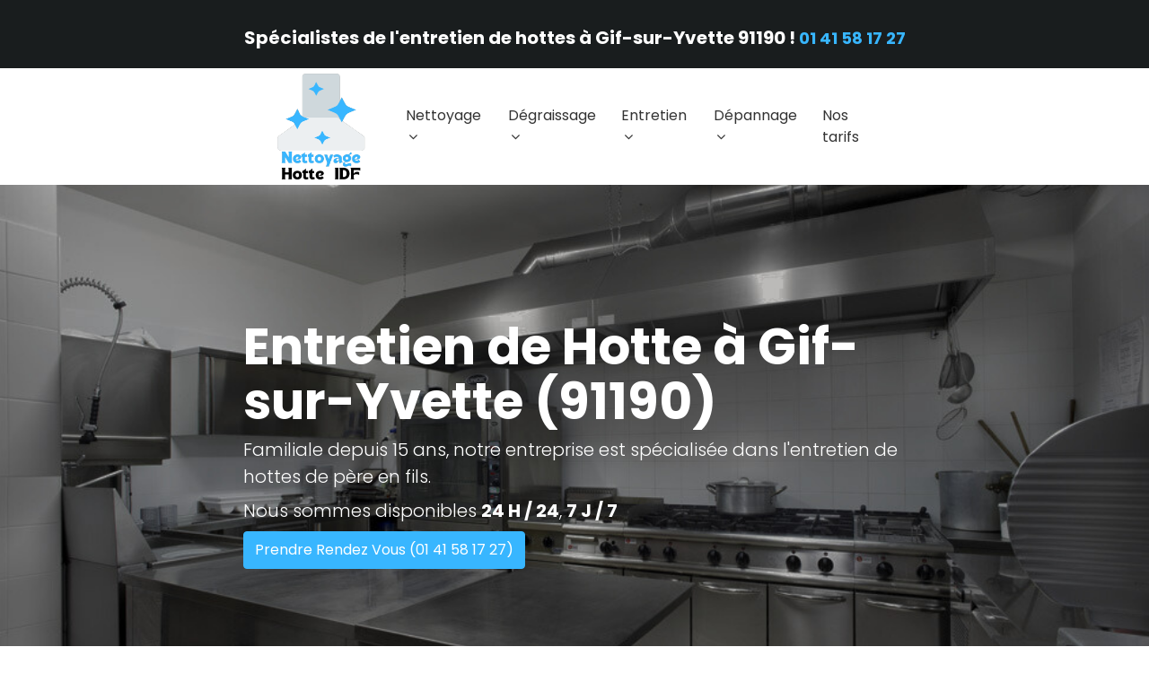

--- FILE ---
content_type: text/html
request_url: https://entretien-nettoyage-hotte.fr/entretien/essonne/gif-sur-yvette-91190.html
body_size: 4654
content:

<!DOCTYPE html>
<html lang="fr">

<head>
  <meta charset="utf-8">
  <meta http-equiv="X-UA-Compatible" content="IE=edge">
  <title>Entretien de Hotte de Cuisine à Gif-sur-Yvette | 01 41 58 17 27</title>
  <meta name="description"
    content="Optez pour un nettoyage professionnel de votre hotte de cuisine à Gif-sur-Yvette. Contactez-nous pour un devis gratuit - 01 41 58 17 27.">
  <meta name="viewport" content="width=device-width, initial-scale=1">
  <meta name="robots" content="all,follow">
  <link rel="canonical" href="https://entretien-nettoyage-hotte.fr/entretien/essonne/gif-sur-yvette-91190.html" />
  <!-- Bootstrap CSS-->
  <link rel="stylesheet" href="../../vendor/bootstrap/css/bootstrap.min.css">
  <!-- Font Awesome CSS-->
  <link rel="stylesheet" href="../../vendor/font-awesome/css/font-awesome.min.css">

  <!-- Bootstrap Select-->
  <link rel="stylesheet" href="../../vendor/bootstrap-select/css/bootstrap-select.min.css">
  <!-- theme stylesheet-->
  <link rel="stylesheet" href="../../css/style.orange.css" id="theme-stylesheet">
  <!-- Custom stylesheet - for your changes-->
  <link rel="stylesheet" href="../../css/custom.css">
  <!-- Favicon-->
  <link rel="shortcut icon" href="../../img/favicon.ico">
  <!-- Tweaks for older IEs--><!--[if lt IE 9]>
        <script src="https://oss.maxcdn.com/html5shiv/3.7.3/html5shiv.min.js"></script>
        <script src="https://oss.maxcdn.com/respond/1.4.2/respond.min.js"></script><![endif]-->
  <!-- Google tag (gtag.js) -->
  <script async src="https://www.googletagmanager.com/gtag/js?id=G-XPTW25VJ7J"></script>
  <script>
    window.dataLayer = window.dataLayer || [];
    function gtag() { dataLayer.push(arguments); }
    gtag('js', new Date());

    gtag('config', 'G-XPTW25VJ7J');
  </script>

<body>
  <header class="header">
    <!-- Tob Bar-->
    <div class="top-bar" id="top-bar">
      <div class="container-fluid">
        <div class="row d-flex align-items-center">
          <div class="col-lg-12 tel-urgence text-center">
            <h5 class="color-white mt-3">Spécialistes de l'entretien de hottes à Gif-sur-Yvette 91190 ! <a
                class="no-padding" href="tel:0141581727">01 41 58 17 27</a></h5>
          </div>
        </div>
      </div>
    </div>
    <nav class="navbar navbar-expand-lg">
      <div class="container-fluid">
        <!-- Navbar Header  -->
        <a href="../../index.html" class="navbar-brand"><img class="logo" height="120px" width="150px"
            src="../../img/logo-hotte.webp" alt="hotte Île-de-France"></a>
        <button type="button" data-toggle="collapse" data-target="#navbarCollapse" aria-controls="navbarCollapse"
          aria-expanded="false" aria-label="Toggle navigation" class="navbar-toggler navbar-toggler-right"><i
            class="fa fa-bars"></i></button>
        <!-- Navbar Collapse -->
        <div id="navbarCollapse" class="collapse navbar-collapse">
          <ul class="navbar-nav ml-auto">
            <li class="nav-item dropdown"><a id="navbarDropdownMenuLink" href="#" data-toggle="dropdown"
                aria-haspopup="true" aria-expanded="false" class="nav-link">Nettoyage<i
                  class="fa fa-angle-down"></i></a>
              <ul aria-labelledby="navbarDropdownMenuLink" class="dropdown-menu">
                <li><a href="../../nettoyage/seine-et-marne-77.html" class="dropdown-item">Seine-et-Marne (77)</a></li>
                <li><a href="../../nettoyage/yvelines-78.html" class="dropdown-item">Yvelines (78)</a></li>
                <li><a href="../../nettoyage/essonne-91.html" class="dropdown-item">l'Essonne (91)</a></li>
                <li><a href="../../nettoyage/hauts-de-seine-92.html" class="dropdown-item">Hauts-de-Seine (92)</a></li>
                <li><a href="../../nettoyage/seine-saint-denis-93.html" class="dropdown-item">Seine-Saint-Denis (93)</a>
                </li>
                <li><a href="../../nettoyage/val-de-marne-94.html" class="dropdown-item">Val-de-Marne (94)</a></li>
                <li><a href="../../nettoyage/val-oise-95.html" class="dropdown-item">Val-d'Oise (95)</a></li>
                <li><a href="../../nettoyage/paris-75.html" class="dropdown-item">Paris (75)</a></li>
<li><a href="../../nettoyage/oise-60.html" class="dropdown-item">Oise (60)</a></li>
              </ul>
            </li>
            <li class="nav-item dropdown"><a id="navbarDropdownMenuLink" href="#" data-toggle="dropdown"
                aria-haspopup="true" aria-expanded="false" class="nav-link">Dégraissage<i
                  class="fa fa-angle-down"></i></a>
              <ul aria-labelledby="navbarDropdownMenuLink" class="dropdown-menu">
                <li><a href="../../degraissage/seine-et-marne-77.html" class="dropdown-item">Seine-et-Marne (77)</a></li>
                <li><a href="../../degraissage/yvelines-78.html" class="dropdown-item">Yvelines (78)</a></li>
                <li><a href="../../degraissage/essonne-91.html" class="dropdown-item">l'Essonne (91)</a></li>
                <li><a href="../../degraissage/hauts-de-seine-92.html" class="dropdown-item">Hauts-de-Seine (92)</a></li>
                <li><a href="../../degraissage/seine-saint-denis-93.html" class="dropdown-item">Seine-Saint-Denis (93)</a>
                </li>
                <li><a href="../../degraissage/val-de-marne-94.html" class="dropdown-item">Val-de-Marne (94)</a></li>
                <li><a href="../../degraissage/val-oise-95.html" class="dropdown-item">Val-d'Oise (95)</a></li>
                <li><a href="../../degraissage/paris-75.html" class="dropdown-item">Paris (75)</a></li>
<li><a href="../../degraissage/oise-60.html" class="dropdown-item">Oise (60)</a></li>
              </ul>
            </li>
            <li class="nav-item dropdown"><a id="navbarDropdownMenuLink" href="#" data-toggle="dropdown"
                aria-haspopup="true" aria-expanded="false" class="nav-link">Entretien<i
                  class="fa fa-angle-down"></i></a>
              <ul aria-labelledby="navbarDropdownMenuLink" class="dropdown-menu">
                <li><a href="../../entretien/seine-et-marne-77.html" class="dropdown-item">Seine-et-Marne (77)</a></li>
                <li><a href="../../entretien/yvelines-78.html" class="dropdown-item">Yvelines (78)</a></li>
                <li><a href="../../entretien/essonne-91.html" class="dropdown-item">l'Essonne (91)</a></li>
                <li><a href="../../entretien/hauts-de-seine-92.html" class="dropdown-item">Hauts-de-Seine (92)</a></li>
                <li><a href="../../entretien/seine-saint-denis-93.html" class="dropdown-item">Seine-Saint-Denis (93)</a>
                </li>
                <li><a href="../../entretien/val-de-marne-94.html" class="dropdown-item">Val-de-Marne (94)</a></li>
                <li><a href="../../entretien/val-oise-95.html" class="dropdown-item">Val-d'Oise (95)</a></li>
                <li><a href="../../entretien/paris-75.html" class="dropdown-item">Paris (75)</a></li>
<li><a href="../../entretien/oise-60.html" class="dropdown-item">Oise (60)</a></li>
              </ul>
            </li>
            <li class="nav-item dropdown"><a id="navbarDropdownMenuLink" href="#" data-toggle="dropdown"
                aria-haspopup="true" aria-expanded="false" class="nav-link">Dépannage<i
                  class="fa fa-angle-down"></i></a>
              <ul aria-labelledby="navbarDropdownMenuLink" class="dropdown-menu">
                <li><a href="../../depannage/seine-et-marne-77.html" class="dropdown-item">Seine-et-Marne (77)</a></li>
                <li><a href="../../depannage/yvelines-78.html" class="dropdown-item">Yvelines (78)</a></li>
                <li><a href="../../depannage/essonne-91.html" class="dropdown-item">l'Essonne (91)</a></li>
                <li><a href="../../depannage/hauts-de-seine-92.html" class="dropdown-item">Hauts-de-Seine (92)</a></li>
                <li><a href="../../depannage/seine-saint-denis-93.html" class="dropdown-item">Seine-Saint-Denis (93)</a>
                </li>
                <li><a href="../../depannage/val-de-marne-94.html" class="dropdown-item">Val-de-Marne (94)</a></li>
                <li><a href="../../depannage/val-oise-95.html" class="dropdown-item">Val-d'Oise (95)</a></li>
                <li><a href="../../depannage/paris-75.html" class="dropdown-item">Paris (75)</a></li>
<li><a href="../../depannage/oise-60.html" class="dropdown-item">Oise (60)</a></li>
              </ul>
            </li>
            <li class="nav-item"><a href="../../tarifs.html" class="nav-link">Nos tarifs</a></li>
          </ul>
        </div>
      </div>
    </nav>
  </header>

  <!-- Hero Section -->
  <section class="hero hero-home no-padding">
    <div alt="Desinsectisation à Gif-sur-Yvette 91190" class="item item-01 d-flex main-bg">
        <div class="container">
            <div class="row justify-content-left">
                <div class="col-lg-auto text-white text-left">
                    <h1>Entretien de Hotte à Gif-sur-Yvette (91190)</h1>
                    <div class="text-content">
                        <p class="lead">Familiale depuis 15 ans, notre entreprise est spécialisée dans l'entretien
                            de hottes de père en fils.</p>
                        <p class="lead">Nous sommes disponibles <strong>24 H / 24</strong>, <strong>7 J / 7</strong>
                        </p>
                    </div>
                    <div class="text-left">
                        <!-- Ajoutez la classe text-center pour centrer le lien horizontalement -->
                        <a href="tel:0141581727" class="btn btn-template">Prendre Rendez Vous (01 41 58 17 27)</a>
                    </div>
                </div>
            </div>
        </div>
    </div>
</section>
  <!-- Text Page -->
  <section class="mb-5 no-padding">
    <div class="container mt-5">
      <div class="row">
        <div class="col-lg-12">
          <header class="rounded">
            <p class="lead">
              Besoin d'un service lié à votre hotte à <strong>Gif-sur-Yvette (91190)</strong> ? Contactez
              des experts. Appelez le <strong>01 41 58 17 27</strong> pour une intervention rapide.
            </p>
            <div itemscope itemtype="http://schema.org/Book">
              <p itemprop="name"><strong>Nos avis clients :</strong></p>              <span class="fa fa-star"></span>
              <span class="fa fa-star"></span>
              <span class="fa fa-star"></span>
              <span class="fa fa-star"></span>
              <span class="fa fa-star-half"></span>
              <br>
              <p itemprop="description">Cette note est issue d'un sondage de satisfaction mené après nos
                interventions (dernière mise à jour le 12/06/2023).</p>
              <div itemprop="aggregateRating" itemscope itemtype="http://schema.org/AggregateRating">
                <div>Note <span itemprop="ratingValue">4,7</span> sur <span itemprop="bestRating">5</span> pour <span
                    itemprop="ratingCount">134</span>
                  votes</div>
              </div>
            </div>
          </header>
        </div>

        <div class="col-lg-12">
          <div class="text-content">
            <h2>Nettoyage et Dégraissage: Entretien de Hotte cuisine à Gif-sur-Yvette (91190)</h2>
            <p>L'entretien de votre hotte de cuisine à Antony est essentiel pour maintenir un environnement de travail propre et sécurisé. Notre service spécialisé en nettoyage et dégraissage de hotte professionnelle garantit une hygiène irréprochable. Nous utilisons des techniques et des produits spécifiques pour éliminer efficacement la graisse et les résidus, assurant ainsi le fonctionnement optimal de votre hotte.</p>
            <p>En choisissant notre service de nettoyage professionnel pour votre hotte de cuisine, vous bénéficiez d'une approche complète qui respecte les normes de sécurité et d'hygiène les plus strictes. Notre équipe d'experts réalise un contrôle qualité minutieux après chaque intervention, assurant ainsi la longévité et l'efficacité de votre hotte de cuisine à Antony.</p>
            <img src="../../img/nettoyage-hotte2.webp" height="200px" width="475px" alt="Dégraissage d'une hotte Gif-sur-Yvette (91190)" class="img-fluid">
            <img src="../../img/degraissage-hotte-restaurant.webp" height="200px" width="475px" alt="Dégraissage d'une hotte Gif-sur-Yvette (91190)" class="img-fluid">
        </div>
        </div>

        <div class="col-lg-12">
          <div class="text-content">
            <h2>Tarification pour l'entretien de hottes à Gif-sur-Yvette (91190)</h2>
            <p><strong>Des prix clairs, une honnêteté irréprochable, aucune surprise lors du règlement !</strong></p>
            <p>Nous proposons des tarifs adaptés à chaque demande et assurons un service professionnel d'entretien de
              hottes.</p>
            <p class="mt-3">Nos tarifs démarrent à :</p>
            <ul>
              <li>Entretien de hotte : à partir de 229 €</li>
            </ul>
            <p>Pour une estimation spécifique à vos besoins, n'hésitez pas à nous contacter. Chaque mission est
              spéciale, et nous vous fournirons une évaluation sur mesure.</p>
            <ul>
              <li>Évaluation gratuite de vos besoins</li>
              <li>Aucun frais de déplacement</li>
              <li>Estimation précise des prestations</li>
              <li>Entretien effectué par des experts</li>
              <li>Garantie d'un service soigné, rapide et fiable</li>
            </ul>
            <p>Pour toute information supplémentaire ou pour obtenir une estimation sans engagement, appelez-nous
              directement au <strong>01 41 58 17 27</strong> !</p>
          </div>
        </div>

        <div class="container col-lg-12 bg-primary text-center mb-5 mt-5 padding-small rounded">
            <h2 class="mb-4 color-white">Prenez rendez vous, devis gratuit !</h2>
            <a href="tel:0141581727" class="btn btn-light btn-lg mt-3">Appeler (01 41 58 17 27)</a>
          </div>

        <div class="col-lg-12">
          <div class="text-content">
            <h2>Respect de la Réglementation et Contrôle Qualité</h2>
            <p>Notre engagement envers la qualité et la conformité réglementaire est au cœur de notre service d'entretien de hotte à Antony. Nous respectons scrupuleusement les normes en vigueur pour garantir un environnement de cuisine sécurisé et conforme aux directives de la réglementation.</p>
            <p>Chaque entretien est suivi d'un contrôle qualité rigoureux, assurant que votre hotte de cuisine fonctionne de manière optimale. Nous mettons en œuvre des procédures d'inspection minutieuses pour identifier et résoudre tout problème potentiel, garantissant ainsi la sécurité et l'efficacité de votre hotte.</p>
          </div>
        </div>

        <div class="col-lg-12">
          <div class="text-content">
            <h2>Nettoyage et Renouvellement de filtre à Gif-sur-Yvette (91190)</h2>
            <p>Le nettoyage et le renouvellement des filtres sont des étapes clés de l'entretien de votre hotte de cuisine à Antony. Nos professionnels utilisent des méthodes éprouvées pour nettoyer en profondeur les filtres, éliminant la graisse et les impuretés qui peuvent réduire l'efficacité de votre hotte.</p>
            <p>Nous recommandons le renouvellement périodique des filtres pour maintenir la performance optimale de votre hotte. Notre service inclut l'évaluation de l'état de vos filtres et leur remplacement si nécessaire, garantissant ainsi une qualité d'air améliorée dans votre cuisine professionnelle.</p>
            <img src="../../img/nettoyage-filtre.webp" height="200px" width="475px" alt="Dégraissage d'une hotte Gif-sur-Yvette (91190)" class="img-fluid">
            <img src="../../img/filtre2.jpg" height="200px" width="475px" alt="Dégraissage d'une hotte Gif-sur-Yvette (91190)" class="img-fluid">
        </div>
        </div>

        <div class="col-lg-12">
          <div class="text-content">
            <h2>Inspection et Maintenance Hygiénique de Hotte de Cuisine à Gif-sur-Yvette (91190)</h2>
            <p>Une inspection régulière et une maintenance hygiénique sont essentielles pour le bon fonctionnement de votre hotte de cuisine à Antony. Notre équipe effectue des inspections détaillées pour détecter tout signe d'usure ou de dysfonctionnement, assurant ainsi la sécurité et l'efficacité de votre installation.</p>
            <p>La maintenance hygiénique de votre hotte est notre priorité. Nous utilisons des méthodes de nettoyage avancées pour éliminer les résidus et les graisses, prévenant ainsi les risques de contamination et garantissant un environnement de cuisine sain pour vous et votre équipe.</p>
          </div>
        </div>

        <div class="col-lg-12">
          <div class="text-content">
            <h2>Nettoyage et dégraissage de votre Hotte cuisine dans votre Restaurant à Gif-sur-Yvette (91190)</h2>
            <p>Le nettoyage et le dégraissage professionnels de votre hotte de cuisine sont essentiels pour maintenir des standards d'hygiène élevés dans votre restaurant à Antony. Notre service spécialisé offre un nettoyage approfondi, ciblant chaque composant de votre hotte pour une efficacité maximale.</p>
            <p>Nous comprenons l'importance d'une hotte de cuisine propre et fonctionnelle dans le milieu de la restauration. C'est pourquoi notre équipe s'engage à fournir un service de nettoyage de hotte de la plus haute qualité, en utilisant les meilleures techniques et produits pour garantir des résultats exceptionnels.</p>
            <img src="../../img/degraissage.webp" height="200px" width="475px" alt="Dégraissage d'une hotte Gif-sur-Yvette (91190)" class="img-fluid">
        </div>
        </div>
      </div>
    </div>
  </section>

  <div id="scrollTop"><i class="fa fa-long-arrow-up"></i></div>

  <footer class="main-footer">
    <!-- Main Block -->
    <div class="main-block">
      <div class="container">
        <div class="row">
          <div class="newsletter col-lg-5">
            <div class="logo"><img src="../../img/logo-hotte-white.webp" height="100px" width="100px" class="logo"
                alt="hotte Île-de-France"></div>
            <p>Téléphone : <a href="tel:0141581727">01 41 58 17 27</a></p>
            </p><a href="../../mentions-legales.html">Les mentions légales</a></p>
          </div>
          <div class="newsletter col-lg-7">
            <h6 class="text-uppercase">hotte<br />en Île-de-France</h6>
            <p>Experts en entretien, nettoyage, dégraissage et dépannage de Hotte en Ile-de-France</p>
          </div>
        </div>
      </div>
    </div>
  </footer>

  <!-- JavaScript files -->
  <script src="../../vendor/jquery/jquery.min.js"></script>
  <script src="../../vendor/bootstrap/js/bootstrap.min.js"></script>
  <script src="../../vendor/bootstrap-select/js/bootstrap-select.min.js"></script>
  <script src="../../js/front.js"></script>

</body>


</html>






--- FILE ---
content_type: text/css
request_url: https://entretien-nettoyage-hotte.fr/css/style.orange.css
body_size: 14340
content:
/*
=========================================
=========================================

Hub - Bootstrap 4 Ecommerce Template

=========================================
========================================= */
/*
* ===================================================
*     GENERAL
* ===================================================
*/

@font-face {
  font-family: "Poppins";
  font-style: normal;
  font-weight: 300;
  src: local("Poppins Light"), local("Poppins-Light"),
    url("../fonts/Poppins-Light.ttf") format("truetype");
  font-display: swap;
}

@font-face {
  font-family: "Poppins";
  font-style: normal;
  font-weight: 400;
  src: local("Poppins Regular"), local("Poppins-Regular"),
    url("../fonts/Poppins-Regular.ttf") format("truetype");
  font-display: swap;
}

@font-face {
  font-family: "Poppins";
  font-style: normal;
  font-weight: 500;
  src: local("Poppins Medium"), local("Poppins-Medium"),
    url("../fonts/Poppins-Medium.ttf") format("truetype");
  font-display: swap;
}

@font-face {
  font-family: "Poppins";
  font-style: normal;
  font-weight: 700;
  src: local("Poppins Bold"), local("Poppins-Bold"),
    url("../fonts/Poppins-Bold.ttf") format("truetype");
  font-display: swap;
}
a,
span,
i,
small {
  display: inline-block;
  text-decoration: none;
}

a {
  -webkit-transition: all 0.3s;
  transition: all 0.3s;
}

body {
  overflow-x: hidden;
}

section {
  padding: 100px 0;
}

section header {
  margin-bottom: 70px;
}

h2 small {
  display: block;
  color: #999;
  font-size: 0.65em;
  font-weight: 300;
  font-family: "Poppins", sans-serif;
}

button {
  cursor: pointer;
}

.text-bold {
  font-weight: 700;
}

.text-small {
  font-size: 0.9rem;
}

.text-shadow {
  text-shadow: 2px 2px 2px rgba(0, 0, 0, 0.1);
}

.lead strong {
  font-weight: 700;
}

.text-superbig {
  font-size: 15rem;
  font-weight: 300;
}

@media (max-width: 992px) {
  .text-superbig {
    font-size: 5rem;
  }
}

.form-control {
  padding: 12px 20px;
  border: 1px solid #ddd;
  background: none;
  border-radius: 30px;
  outline: none;
  font-weight: 300;
}

.form-control:focus {
  border-color: #38b6ff;
  -webkit-box-shadow: none;
  box-shadow: none;
}

.form-control::-webkit-input-placeholder {
  /* Chrome */
  color: #aaa;
  font-weight: 300;
  font-size: 0.95em;
  font-family: "Poppins", sans-serif;
}

.form-control:-ms-input-placeholder {
  /* IE 10+ */
  color: #aaa;
  font-weight: 300;
  font-size: 0.95em;
  font-family: "Poppins", sans-serif;
}

.form-control::-moz-placeholder {
  /* Firefox 19+ */
  color: #aaa;
  font-weight: 300;
  font-size: 0.95em;
  font-family: "Poppins", sans-serif;
}

.form-control:-moz-placeholder {
  /* Firefox 4 - 18 */
  color: #aaa;
  font-weight: 300;
  font-size: 0.95em;
  font-family: "Poppins", sans-serif;
}

label.form-label {
  padding-left: 20px;
  color: #333;
}

.owl-dots .owl-dot span {
  width: 12px !important;
  height: 12px !important;
  margin: 0 5px !important;
  background: #ddd !important;
}

.owl-dots .owl-dot.active span {
  background: #38b6ff !important;
}

.quantity .inc-btn,
.quantity .dec-btn {
  -webkit-user-select: none;
  -o-user-select: none;
  -moz-user-select: none;
  -ms-user-select: none;
  user-select: none;
}

.gray-bg {
  background: #f5f5f5 !important;
}

.color-white {
  color: #fff !important;
}

.bs-select span {
  cursor: pointer !important;
  z-index: 999;
}

.checkbox-template {
  display: none;
}

.checkbox-template + label {
  position: relative;
  padding-left: 30px !important;
  font-size: 1em;
  font-weight: 400;
  color: #333;
  font-family: "Poppins", sans-serif;
  cursor: pointer;
}

.checkbox-template + label small {
  color: #999;
}

.checkbox-template + label::before {
  content: "";
  width: 18px;
  height: 18px;
  border: 1px solid #ddd;
  display: inline-block;
  position: absolute;
  top: calc(50% - 9px);
  left: 0;
}

.checkbox-template + label::after {
  content: "\f00c";
  width: 18px;
  height: 18px;
  line-height: 20px;
  text-align: center;
  background: #38b6ff;
  color: #fff;
  display: inline-block;
  font-size: 0.6em;
  position: absolute;
  top: calc(50% - 9px);
  left: 0;
  font-family: "FontAwesome";
  -webkit-transition: all 0.3s;
  transition: all 0.3s;
  opacity: 0;
}

.checkbox-template:checked + label::after {
  opacity: 1;
}

.btn i,
.btn-template-outlined i {
  margin: 0 5px;
}

.radio-template {
  display: none !important;
}

.radio-template + label {
  position: relative;
  padding-left: 30px !important;
  font-size: 1em;
  font-weight: 400;
  color: #333;
  font-family: "Poppins", sans-serif;
  cursor: pointer;
}

.radio-template + label small {
  color: #999;
}

.radio-template + label::before {
  content: "";
  width: 18px;
  height: 18px;
  border-radius: 50%;
  border: 2px solid #ddd;
  display: inline-block;
  position: absolute;
  top: calc(50% - 9px);
  left: 0;
}

.radio-template + label::after {
  content: "";
  width: 18px;
  height: 18px;
  border-radius: 50%;
  background: #38b6ff;
  border: 2px solid #ddd;
  display: inline-block;
  position: absolute;
  top: 3px;
  left: 0;
  -webkit-transition: all 0.3s;
  transition: all 0.3s;
  opacity: 0;
}

.radio-template:checked + label::after {
  opacity: 1;
}

.pagination-custom a.page-link {
  min-width: 40px;
  padding: 0 15px;
  height: 40px;
  margin: 0 5px;
  line-height: 40px;
  text-align: center;
  border: 1px solid #ddd;
  color: #333;
  font-weight: 400;
  border-radius: 0 !important;
}

.pagination-custom a.page-link.active {
  background: #38b6ff;
  color: #fff;
}

.has-pattern {
  position: relative;
  z-index: 1;
}

.has-pattern::before {
  content: "";
  width: 100%;
  height: 100%;
  display: block;
  position: absolute;
  top: 0;
  left: 0;
  background: url(../img/dots-pattern.webp);
  background-size: 20%;
  z-index: -1;
  opacity: 0.05;
}

.no-padding {
  padding: 0;
}

.no-padding-top {
  padding-top: 0 !important;
}

.no-padding-bottom {
  padding-bottom: 0 !important;
}

.no-margin {
  margin: 0 !important;
}

.no-margin-top {
  margin-top: 0 !important;
}

.no-margin-bottom {
  margin-bottom: 0 !important;
}

.padding-small {
  padding: 70px 0 !important;
}

.breadcrumb {
  background: none;
  margin-bottom: 0;
  padding-left: 0;
}

.breadcrumb li::before {
  font-size: 0.7em;
}

.breadcrumb a {
  text-decoration: none !important;
  color: #333;
}

.text-content p,
.text-content ul,
.text-content ol,
.text-content blockquote {
  margin-bottom: 1rem;
}

.btn-template {
  color: #fff !important;
}

.btn.wide,
.wide.btn-template-outlined {
  padding-left: 50px;
  padding-right: 50px;
}

.btn-template-outlined {
  border-radius: 50px !important;
  background: none;
  border: 1px solid #bbb !important;
  color: #666;
}

.btn-template-outlined.wide {
  padding-left: 50px;
  padding-right: 50px;
}

.btn-template-outlined:hover {
  border-color: #38b6ff !important;
  color: #38b6ff !important;
}

.ribbon,
.ribbon-primary,
.ribbon-warning,
.ribbon-danger,
.ribbon-info,
.ribbon-success {
  padding: 5px 15px;
  color: #fff;
  font-weight: 400;
  text-align: center;
  display: inline-block;
  position: relative;
  letter-spacing: 0.2em;
}

.ribbon::before,
.ribbon-primary::before,
.ribbon-warning::before,
.ribbon-danger::before,
.ribbon-info::before,
.ribbon-success::before {
  content: "";
  border-left: 12px solid transparent;
  border-right: 0 solid transparent;
  position: absolute;
  bottom: -14px;
  left: 0;
}

.ribbon-primary {
  background: #38b6ff;
}

.ribbon-primary::before {
  border-top: 14px solid #224c23;
}

.ribbon-warning {
  background: #ffc107;
}

.ribbon-warning::before {
  border-top: 14px solid #a07800;
}

.ribbon-danger {
  background: #dc3545;
}

.ribbon-danger::before {
  border-top: 14px solid #921925;
}

.ribbon-info {
  background: #17a2b8;
}

.ribbon-info::before {
  border-top: 14px solid #0c525d;
}

.ribbon-success {
  background: #28a745;
}

.ribbon-success::before {
  border-top: 14px solid #145523;
}

.quantity .inc-btn,
.quantity .dec-btn {
  width: 30px;
  height: 30px;
  border-radius: 50%;
  line-height: 30px;
  border: 1px solid #999;
  text-align: center;
  cursor: pointer;
}

.quantity input {
  width: 30px;
  height: 30px;
  border: none;
  text-align: center;
  color: #333;
  font-weight: 400;
  line-height: 30px;
  outline: none;
}

.owl-nav .owl-prev,
.owl-nav .owl-next {
  background: none !important;
  color: #38b6ff !important;
  font-size: 2em !important;
}

.owl-nav .owl-prev.disabled,
.owl-nav .owl-next.disabled {
  color: #aaa !important;
}

.dropdown-menu {
  border-radius: 0;
  border: 0;
  -webkit-box-shadow: 2px 2px 2px rgba(0, 0, 0, 0.1),
    -1px -1px 2px rgba(0, 0, 0, 0.1);
  box-shadow: 2px 2px 2px rgba(0, 0, 0, 0.1), -1px -1px 2px rgba(0, 0, 0, 0.1);
  color: #333;
  font-size: 1em;
  min-width: 200px;
  margin-top: 10px;
}

.dropdown-menu a {
  padding: 10px 20px;
  color: inherit;
}

.dropdown-menu a:hover {
  background: #38b6ff;
  color: #fff;
}

/* Bootstrap Select override styles */
.bootstrap-select.show > .dropdown-menu > .dropdown-menu {
  display: block;
}

.bootstrap-select > .dropdown-menu > .dropdown-menu li.hidden {
  display: none;
}

.bootstrap-select > .dropdown-menu > .dropdown-menu li a {
  display: block;
  width: 100%;
  padding: 3px 1.5rem;
  clear: both;
  font-weight: 400;
  color: #333;
  text-align: inherit;
  white-space: nowrap;
  background: 0 0;
  border: 0;
  font-weight: 300;
  outline: none;
}

.bootstrap-select > .dropdown-menu > .dropdown-menu li a:hover {
  background: #eee;
  color: #333 !important;
}

.bootstrap-select .dropdown-menu {
  margin: 0 !important;
  -webkit-transform: none !important;
  transform: none !important;
}

.bootstrap-select .dropdown-menu::before,
.bootstrap-select .dropdown-menu::after {
  display: none !important;
}

.bootstrap-select .dropdown-menu {
  border-radius: 0;
  border: 0;
  -webkit-box-shadow: 2px 2px 2px rgba(0, 0, 0, 0.1),
    -1px -1px 2px rgba(0, 0, 0, 0.1);
  box-shadow: 2px 2px 2px rgba(0, 0, 0, 0.1), -1px -1px 2px rgba(0, 0, 0, 0.1);
  -webkit-transition: -webkit-transform 0.3s;
  transition: -webkit-transform 0.3s;
  transition: transform 0.3s;
  transition: transform 0.3s, -webkit-transform 0.3s;
  margin-top: 15px;
  -webkit-transform: translateY(30px);
  transform: translateY(30px);
  color: #333;
  font-size: 1em;
  min-width: 200px;
}

.bootstrap-select .dropdown-menu.open {
  max-height: 230px !important;
}

.bootstrap-select .dropdown-menu::after {
  content: "";
  display: block;
  width: 0;
  height: 0;
  border-left: 7px solid transparent;
  border-right: 7px solid transparent;
  border-bottom: 7px solid #fff;
  position: absolute;
  top: -5px;
  left: 30px;
}

.bootstrap-select .dropdown-menu::before {
  content: "";
  display: block;
  width: 0;
  height: 0;
  border-left: 7px solid transparent;
  border-right: 7px solid transparent;
  border-bottom: 8px solid #eee;
  position: absolute;
  top: -8px;
  left: 30px;
}

.bootstrap-select .dropdown-menu a {
  color: inherit;
}

.bootstrap-select .dropdown-menu a:hover {
  background: #38b6ff;
  color: #fff;
}

.bootstrap-select .dropdown-menu a {
  padding: 10px 20px;
}

.bootstrap-select .dropdown-toggle {
  border: 1px solid #ddd !important;
  border-radius: 50px !important;
  color: #555 !important;
}

.dropdown-toggle {
  background: none;
  outline: none;
  border-radius: 0;
}

.dropdown-toggle span {
  color: #555;
}

.dropdown-toggle::after {
  border: none !important;
  content: "\f107";
  vertical-align: baseline;
  font-family: "FontAwesome";
  margin-left: 0;
}

.bootstrap-select .dropdown-toggle:focus {
  outline: none !important;
  outline-offset: 0 !important;
}

i.icon-cart::before {
  display: inline-block;
  -webkit-transform: rotateY(180deg);
  transform: rotateY(180deg);
}

i[class*="icon-"] {
  -webkit-transform: translateY(2px);
  transform: translateY(2px);
}

.coming-full-screen {
  display: -webkit-box;
  display: -ms-flexbox;
  display: flex;
  -webkit-box-align: center;
  -ms-flex-align: center;
  align-items: center;
  min-height: 100vh;
  background-position: center center;
  background-size: cover;
  background-repeat: no-repeat;
}

.light-overlay,
.dark-overlay {
  position: relative;
}

.light-overlay .overlay-content,
.dark-overlay .overlay-content {
  position: relative;
  z-index: 20;
}

.light-overlay::after,
.dark-overlay::after {
  content: " ";
  width: 100%;
  height: 100%;
  background: #000;
  opacity: 0.4;
  position: absolute;
  left: 0;
  top: 0;
}

.light-overlay::after {
  background: #fff;
  opacity: 0.3;
}

/*
* ===================================================
*     TOP BAR
* ===================================================
*/
.top-bar {
  background: #191d1e;
  color: #bbb;
  font-size: 0.85em;
  padding: 15px 1rem;
  font-weight: 300;
}

.top-bar .dropdown-item {
  font-weight: 300;
}

.top-bar a {
  color: #bbb;
  text-decoration: none;
}

.top-bar img {
  margin-right: 10px;
  width: 20px;
}

.top-bar ul {
  margin-bottom: 0;
}

.top-bar ul li {
  padding: 0 15px;
  border-right: 1px solid #555;
  margin-right: 0 !important;
}

.top-bar ul li:first-of-type {
  padding-left: 0;
}

.top-bar ul li:last-of-type {
  border-right: none;
}

.top-bar ul i {
  margin-right: 7px;
}

.top-bar .dropdown {
  padding: 0 25px;
  border-left: 1px solid #555;
  margin-left: 0 !important;
}

.top-bar .dropdown:last-of-type {
  padding-right: 0;
  padding-left: 20px;
}

.top-bar .dropdown:first-of-type {
  border-left: none;
}

.top-bar .dropdown-menu {
  margin-top: 17px;
}

.top-bar a.dropdown-toggle {
  color: inherit;
  text-decoration: none;
}

.top-bar a.dropdown-toggle::after {
  margin-left: 5px;
}

.top-bar a.dropdown-item {
  color: #555;
  font-weight: 300;
}

.top-bar a.dropdown-item:hover {
  color: #fff;
}

/* Top Bar Media Query ---------------------------- */
@media (max-width: 992px) {
  .top-bar .text-col {
    display: none;
  }
}

/*
* ===================================================
*     NAVBAR
* ===================================================
*/
nav.navbar {
  background: #fff;
  padding-top: 20px;
  padding-bottom: 20px;
  width: 100%;
  margin-left: auto;
  margin-right: auto;
}

@media (min-width: 992px) {
  nav.navbar {
    width: 60%;
  }
}

nav.navbar .dropdown-item {
  padding: 0;
  margin-bottom: 30px;
}

nav.navbar .dropdown-item:last-of-type {
  margin-bottom: 0;
}

nav.navbar .nav-item {
  position: relative;
}

nav.navbar a.nav-link {
  color: #333;
  font-weight: 400;
  /*  background-color: #EFEFEF;  
*/
}

nav.navbar a.nav-link.active,
nav.navbar a.nav-link:hover {
  color: #fff;
  background-color: #38b6ff;
}

nav.navbar a.nav-link i {
  margin-left: 3px;
}

nav.navbar .cart .dropdown-menu {
  padding: 30px;
}

nav.navbar a.view-cart {
  display: none;
}

nav.navbar .cart-product {
  min-width: 320px;
}

nav.navbar .cart-product .img {
  min-width: 70px;
  min-height: 70px;
  max-width: 70px;
  max-height: 70px;
  background: #f5f5f5;
  padding: 10px;
  overflow: hidden;
}

nav.navbar .cart-product .details {
  width: 100% !important;
}

nav.navbar .cart-product .text {
  padding-left: 20px;
}

nav.navbar .cart-product span,
nav.navbar .cart-product strong,
nav.navbar .cart-product small {
  display: block;
}

nav.navbar .total-price {
  padding: 10px 0;
  border-top: 1px solid #eee;
  border-bottom: 1px solid #eee;
}

nav.navbar .CTA .btn,
nav.navbar .CTA .btn-template-outlined {
  width: 50%;
}

nav.navbar .CTA .btn:first-of-type,
nav.navbar .CTA .btn-template-outlined:first-of-type {
  margin-right: 10px;
}

nav.navbar .right-col .search,
nav.navbar .right-col a.dropdown-toggle,
nav.navbar .right-col .user-link {
  color: #333;
  margin: 0 10px;
  text-decoration: none;
  cursor: pointer;
  font-size: 1.2em;
}

nav.navbar .right-col .search::after,
nav.navbar .right-col a.dropdown-toggle::after,
nav.navbar .right-col .user-link::after {
  display: none;
}

nav.navbar .right-col .search {
  font-size: 1.1em;
}

nav.navbar .right-col .cart {
  font-size: 1.1em;
  position: relative;
}

nav.navbar .cart-no {
  min-width: 20px;
  min-height: 20px;
  border-radius: 50%;
  font-size: 0.6em;
  background: #38b6ff;
  color: #fff;
  text-align: center;
  position: absolute;
  top: -5px;
  right: 0;
}

nav.navbar .search-area {
  display: none;
}

nav.navbar .search-area-inner {
  width: 100vw;
  height: 100vh;
  background: rgba(255, 255, 255, 0.98);
  position: fixed;
  top: 0;
  left: 0;
  z-index: 9999;
}

nav.navbar .search-area-inner form {
  width: 100%;
  max-width: 700px;
  margin: 20px;
}

nav.navbar .search-area-inner .form-group {
  position: relative;
}

nav.navbar .search-area-inner input {
  background: none;
  border: none;
  border-bottom: 1px solid #aaa;
  width: 100%;
  padding: 15px 0;
  font-family: "Poppins", sans-serif;
  outline: none;
  font-size: 1.2em;
  font-weight: 300;
}

nav.navbar .search-area-inner button {
  position: absolute;
  right: 0;
  bottom: 15px;
  background: none;
  border: none;
  outline: none;
}

nav.navbar .search-area-inner .close-btn {
  position: absolute;
  top: 20px;
  right: 40px;
  cursor: pointer;
  color: #555;
}

nav.navbar .menu-large {
  position: static !important;
}

.dropdown-menu {
  border-radius: 0;
  padding: 0;
  margin-top: 28px;
}

.dropdown-menu > li a {
  padding: 10px 15px !important;
  color: #333;
  font-size: 0.9em;
  text-transform: none !important;
}

.dropdown-menu > li a:hover {
  color: #fff !important;
}

.dropdown-menu > a:active {
  background-color: #fff;
}

.dropdown-submenu {
  position: relative;
}

.dropdown-submenu > .dropdown-menu {
  top: 0;
  left: 100%;
  margin-top: -2px;
  font-size: 1em;
}

.megamenu {
  width: 100%;
  padding: 40px 30px;
  margin-top: 0;
  z-index: 9999;
}

.megamenu strong {
  margin-bottom: 10px;
  display: block;
}

.megamenu ul {
  padding: 0;
  margin-bottom: 20px;
  font-size: 0.9em;
}

.megamenu ul a {
  padding: 5px 0 !important;
  text-decoration: none;
  color: #555;
}

.megamenu ul a:hover {
  background: none;
  color: #38b6ff;
}

.megamenu .product-col {
  border-left: 1px solid #eee;
}

.megamenu .product-heading a {
  color: #333;
}

.megamenu .product-heading a:focus,
.megamenu .product-heading a:hover {
  color: #38b6ff;
  background: none;
  text-decoration: none;
}

.megamenu .product-image img {
  max-width: 250px;
  margin: 0 auto 20px;
}

.megamenu .product-image:hover {
  background: none;
}

.megamenu ul.rate li {
  margin: 0;
}

.megamenu .services-block {
  margin-top: 15px;
}

.megamenu .services-block .item {
  margin: 15px 0;
}

.megamenu .services-block span {
  font-weight: 700;
  font-size: 0.95em;
  display: block;
}

.megamenu .services-block small {
  display: block;
  color: #555;
}

.megamenu .services-block i {
  font-size: 1.8em;
  margin-right: 10px;
}

.right-col .dropdown-menu {
  left: auto;
  right: 0;
  margin-top: 35px;
}

.right-col .dropdown-item:hover {
  background: none;
}

.right-col .cart-product a {
  text-decoration: none !important;
  color: #333 !important;
  padding: 0;
}

.right-col .cart-product a:hover {
  background: none;
}

.right-col .cart-product span {
  font-weight: 700;
  font-size: 0.85em;
  display: block;
  margin-top: 5px;
  color: #555;
}

.right-col .cart-product i {
  cursor: pointer;
}

.right-col a.btn,
.right-col a.btn-template-outlined {
  color: #fff;
}

.right-col small,
.right-col span {
  font-weight: 300;
  color: #656565;
}

.user.dropdown .dropdown-menu {
  padding: 0;
}

.user.dropdown li {
  margin: 0 !important;
}

.user.dropdown a {
  display: block;
  text-decoration: none !important;
}

/* Navbar Media Query ---------------------------- */
@media (max-width: 992px) {
  .megamenu {
    border: none;
    -webkit-box-shadow: none;
    box-shadow: none;
    padding: 20px;
  }
  .megamenu .product-col,
  .megamenu .services-block {
    display: none;
  }
  .cart .dropdown-menu {
    display: none !important;
  }
  a.view-cart {
    display: inline-block !important;
    font-size: 0.85em;
    text-decoration: none !important;
    margin-left: 10px;
    -webkit-transform: translateY(-5px);
    transform: translateY(-5px);
  }
  nav.navbar .search,
  nav.navbar .right-col a.dropdown-toggle {
    margin-bottom: 10px !important;
  }
  .right-col .dropdown-menu {
    position: static;
    margin: 0;
    margin-left: -7px;
    margin-bottom: 20px;
    width: 100%;
    border: none;
    -webkit-box-shadow: none;
    box-shadow: none;
  }
  nav.navbar .cart-no {
    right: auto;
    left: 20px;
  }
  nav.navbar .dropdown-menu {
    margin-top: 0;
    -webkit-box-shadow: none;
    box-shadow: none;
  }
}

/*
* ===================================================
*     HERO SECTION
* ===================================================
*/
section.hero .item {
  padding: 150px 0;
  background-size: cover !important;
}

section.hero .owl-dots {
  position: absolute;
  width: 100%;
  bottom: 40px;
  left: 0;
}

section.hero .owl-nav {
  width: 100%;
  position: absolute;
  top: 50%;
  left: 0;
  -webkit-transform: translateY(-50%);
  transform: translateY(-50%);
  height: 45px;
  margin-top: 0;
}

section.hero .owl-nav .owl-next,
section.hero .owl-nav .owl-prev {
  width: 45px;
  height: 45px;
  border-radius: 50%;
  background: #fff;
  color: #555 !important;
  text-align: center;
  line-height: 47px;
  -webkit-box-shadow: 2px 2px 2px rgba(0, 0, 0, 0.2);
  box-shadow: 2px 2px 2px rgba(0, 0, 0, 0.2);
  position: absolute;
  top: 0;
  left: 40px;
  background: #fff !important;
  z-index: 999;
  padding: 0;
  font-size: 1.4em !important;
  margin: 0;
}

section.hero .owl-nav .owl-next {
  left: auto;
  right: 40px;
}

/* Hero Section Media Query -------------------------- */
@media (max-width: 1120px) {
  section.hero .item {
    padding: 100px 0;
  }
  section.hero .owl-dots {
    bottom: 20px;
  }
  section.hero nav#nav-dots.nav-dots {
    display: block;
  }
  section.hero nav#nav-arrows.nav-arrows {
    display: none;
  }
}

/*
* ===================================================
*     PARALLAX SECTION
* ===================================================
*/
section.parallax {
  padding-top: 15rem;
  padding-bottom: 15rem;
}

/*
* ===================================================
*     BG  VIDEO
* ===================================================
*/
section.hero-video {
  position: relative;
  display: -webkit-box;
  display: -ms-flexbox;
  display: flex;
  width: 100%;
  min-height: 80vh;
  overflow: hidden;
  -webkit-box-align: center;
  -ms-flex-align: center;
  align-items: center;
}

video.bg-video {
  position: absolute;
  background: #fff;
  top: 0;
  left: 0;
  width: 100%;
  height: 100%;
  z-index: 0;
  -o-object-fit: cover;
  object-fit: cover;
}

/*
* ===================================================
*     CATEGORIES SECTION
* ===================================================
*/
section.categories a {
  display: block;
  color: #333;
  text-decoration: none;
}

section.categories .item {
  min-height: 200px;
  background-color: #f5f5f5;
  padding: 20px;
  background-position: top right !important;
  background-size: auto 100%;
  background-repeat: no-repeat;
}

section.categories .item h3 {
  margin-bottom: 0;
}

section.categories .item span {
  color: #656565;
  font-weight: 300;
  display: block;
}

/* Categories Section Media Query -------------------------- */
@media (max-width: 992px) {
  section.categories div[class*="col-"] {
    margin-bottom: 30px;
  }
  section.categories div[class*="col-"]:last-of-type {
    margin-bottom: 0;
  }
}

/*
* ===================================================
*     COLLECTION PRODUCTS [Men & Women]
* ===================================================
*/
.product.is-gray .image {
  background: #f5f5f5;
}

.product.is-gray .image .hover-overlay {
  background: rgba(245, 245, 245, 0.9);
}

.product .image {
  position: relative;
  background: #fff;
  padding: 20px;
  height: 230px;
}

.product .image .ribbon,
.product .image .ribbon-primary,
.product .image .ribbon-warning,
.product .image .ribbon-danger,
.product .image .ribbon-info,
.product .image .ribbon-success {
  position: absolute;
  top: 10px;
  left: -10px;
  z-index: 999;
  font-size: 0.9em;
}

.product .image .ribbon + .ribbon,
.product .image .ribbon-primary + .ribbon,
.product .image .ribbon-warning + .ribbon,
.product .image .ribbon-danger + .ribbon,
.product .image .ribbon-info + .ribbon,
.product .image .ribbon-success + .ribbon,
.product .image .ribbon + .ribbon-primary,
.product .image .ribbon-primary + .ribbon-primary,
.product .image .ribbon-warning + .ribbon-primary,
.product .image .ribbon-danger + .ribbon-primary,
.product .image .ribbon-info + .ribbon-primary,
.product .image .ribbon-success + .ribbon-primary,
.product .image .ribbon + .ribbon-warning,
.product .image .ribbon-primary + .ribbon-warning,
.product .image .ribbon-warning + .ribbon-warning,
.product .image .ribbon-danger + .ribbon-warning,
.product .image .ribbon-info + .ribbon-warning,
.product .image .ribbon-success + .ribbon-warning,
.product .image .ribbon + .ribbon-danger,
.product .image .ribbon-primary + .ribbon-danger,
.product .image .ribbon-warning + .ribbon-danger,
.product .image .ribbon-danger + .ribbon-danger,
.product .image .ribbon-info + .ribbon-danger,
.product .image .ribbon-success + .ribbon-danger,
.product .image .ribbon + .ribbon-info,
.product .image .ribbon-primary + .ribbon-info,
.product .image .ribbon-warning + .ribbon-info,
.product .image .ribbon-danger + .ribbon-info,
.product .image .ribbon-info + .ribbon-info,
.product .image .ribbon-success + .ribbon-info,
.product .image .ribbon + .ribbon-success,
.product .image .ribbon-primary + .ribbon-success,
.product .image .ribbon-warning + .ribbon-success,
.product .image .ribbon-danger + .ribbon-success,
.product .image .ribbon-info + .ribbon-success,
.product .image .ribbon-success + .ribbon-success {
  top: 60px;
}

.product .image .ribbon + .ribbon + .ribbon,
.product .image .ribbon-primary + .ribbon + .ribbon,
.product .image .ribbon-warning + .ribbon + .ribbon,
.product .image .ribbon-danger + .ribbon + .ribbon,
.product .image .ribbon-info + .ribbon + .ribbon,
.product .image .ribbon-success + .ribbon + .ribbon,
.product .image .ribbon + .ribbon-primary + .ribbon,
.product .image .ribbon-primary + .ribbon-primary + .ribbon,
.product .image .ribbon-warning + .ribbon-primary + .ribbon,
.product .image .ribbon-danger + .ribbon-primary + .ribbon,
.product .image .ribbon-info + .ribbon-primary + .ribbon,
.product .image .ribbon-success + .ribbon-primary + .ribbon,
.product .image .ribbon + .ribbon-warning + .ribbon,
.product .image .ribbon-primary + .ribbon-warning + .ribbon,
.product .image .ribbon-warning + .ribbon-warning + .ribbon,
.product .image .ribbon-danger + .ribbon-warning + .ribbon,
.product .image .ribbon-info + .ribbon-warning + .ribbon,
.product .image .ribbon-success + .ribbon-warning + .ribbon,
.product .image .ribbon + .ribbon-danger + .ribbon,
.product .image .ribbon-primary + .ribbon-danger + .ribbon,
.product .image .ribbon-warning + .ribbon-danger + .ribbon,
.product .image .ribbon-danger + .ribbon-danger + .ribbon,
.product .image .ribbon-info + .ribbon-danger + .ribbon,
.product .image .ribbon-success + .ribbon-danger + .ribbon,
.product .image .ribbon + .ribbon-info + .ribbon,
.product .image .ribbon-primary + .ribbon-info + .ribbon,
.product .image .ribbon-warning + .ribbon-info + .ribbon,
.product .image .ribbon-danger + .ribbon-info + .ribbon,
.product .image .ribbon-info + .ribbon-info + .ribbon,
.product .image .ribbon-success + .ribbon-info + .ribbon,
.product .image .ribbon + .ribbon-success + .ribbon,
.product .image .ribbon-primary + .ribbon-success + .ribbon,
.product .image .ribbon-warning + .ribbon-success + .ribbon,
.product .image .ribbon-danger + .ribbon-success + .ribbon,
.product .image .ribbon-info + .ribbon-success + .ribbon,
.product .image .ribbon-success + .ribbon-success + .ribbon,
.product .image .ribbon + .ribbon + .ribbon-primary,
.product .image .ribbon-primary + .ribbon + .ribbon-primary,
.product .image .ribbon-warning + .ribbon + .ribbon-primary,
.product .image .ribbon-danger + .ribbon + .ribbon-primary,
.product .image .ribbon-info + .ribbon + .ribbon-primary,
.product .image .ribbon-success + .ribbon + .ribbon-primary,
.product .image .ribbon + .ribbon-primary + .ribbon-primary,
.product .image .ribbon-primary + .ribbon-primary + .ribbon-primary,
.product .image .ribbon-warning + .ribbon-primary + .ribbon-primary,
.product .image .ribbon-danger + .ribbon-primary + .ribbon-primary,
.product .image .ribbon-info + .ribbon-primary + .ribbon-primary,
.product .image .ribbon-success + .ribbon-primary + .ribbon-primary,
.product .image .ribbon + .ribbon-warning + .ribbon-primary,
.product .image .ribbon-primary + .ribbon-warning + .ribbon-primary,
.product .image .ribbon-warning + .ribbon-warning + .ribbon-primary,
.product .image .ribbon-danger + .ribbon-warning + .ribbon-primary,
.product .image .ribbon-info + .ribbon-warning + .ribbon-primary,
.product .image .ribbon-success + .ribbon-warning + .ribbon-primary,
.product .image .ribbon + .ribbon-danger + .ribbon-primary,
.product .image .ribbon-primary + .ribbon-danger + .ribbon-primary,
.product .image .ribbon-warning + .ribbon-danger + .ribbon-primary,
.product .image .ribbon-danger + .ribbon-danger + .ribbon-primary,
.product .image .ribbon-info + .ribbon-danger + .ribbon-primary,
.product .image .ribbon-success + .ribbon-danger + .ribbon-primary,
.product .image .ribbon + .ribbon-info + .ribbon-primary,
.product .image .ribbon-primary + .ribbon-info + .ribbon-primary,
.product .image .ribbon-warning + .ribbon-info + .ribbon-primary,
.product .image .ribbon-danger + .ribbon-info + .ribbon-primary,
.product .image .ribbon-info + .ribbon-info + .ribbon-primary,
.product .image .ribbon-success + .ribbon-info + .ribbon-primary,
.product .image .ribbon + .ribbon-success + .ribbon-primary,
.product .image .ribbon-primary + .ribbon-success + .ribbon-primary,
.product .image .ribbon-warning + .ribbon-success + .ribbon-primary,
.product .image .ribbon-danger + .ribbon-success + .ribbon-primary,
.product .image .ribbon-info + .ribbon-success + .ribbon-primary,
.product .image .ribbon-success + .ribbon-success + .ribbon-primary,
.product .image .ribbon + .ribbon + .ribbon-warning,
.product .image .ribbon-primary + .ribbon + .ribbon-warning,
.product .image .ribbon-warning + .ribbon + .ribbon-warning,
.product .image .ribbon-danger + .ribbon + .ribbon-warning,
.product .image .ribbon-info + .ribbon + .ribbon-warning,
.product .image .ribbon-success + .ribbon + .ribbon-warning,
.product .image .ribbon + .ribbon-primary + .ribbon-warning,
.product .image .ribbon-primary + .ribbon-primary + .ribbon-warning,
.product .image .ribbon-warning + .ribbon-primary + .ribbon-warning,
.product .image .ribbon-danger + .ribbon-primary + .ribbon-warning,
.product .image .ribbon-info + .ribbon-primary + .ribbon-warning,
.product .image .ribbon-success + .ribbon-primary + .ribbon-warning,
.product .image .ribbon + .ribbon-warning + .ribbon-warning,
.product .image .ribbon-primary + .ribbon-warning + .ribbon-warning,
.product .image .ribbon-warning + .ribbon-warning + .ribbon-warning,
.product .image .ribbon-danger + .ribbon-warning + .ribbon-warning,
.product .image .ribbon-info + .ribbon-warning + .ribbon-warning,
.product .image .ribbon-success + .ribbon-warning + .ribbon-warning,
.product .image .ribbon + .ribbon-danger + .ribbon-warning,
.product .image .ribbon-primary + .ribbon-danger + .ribbon-warning,
.product .image .ribbon-warning + .ribbon-danger + .ribbon-warning,
.product .image .ribbon-danger + .ribbon-danger + .ribbon-warning,
.product .image .ribbon-info + .ribbon-danger + .ribbon-warning,
.product .image .ribbon-success + .ribbon-danger + .ribbon-warning,
.product .image .ribbon + .ribbon-info + .ribbon-warning,
.product .image .ribbon-primary + .ribbon-info + .ribbon-warning,
.product .image .ribbon-warning + .ribbon-info + .ribbon-warning,
.product .image .ribbon-danger + .ribbon-info + .ribbon-warning,
.product .image .ribbon-info + .ribbon-info + .ribbon-warning,
.product .image .ribbon-success + .ribbon-info + .ribbon-warning,
.product .image .ribbon + .ribbon-success + .ribbon-warning,
.product .image .ribbon-primary + .ribbon-success + .ribbon-warning,
.product .image .ribbon-warning + .ribbon-success + .ribbon-warning,
.product .image .ribbon-danger + .ribbon-success + .ribbon-warning,
.product .image .ribbon-info + .ribbon-success + .ribbon-warning,
.product .image .ribbon-success + .ribbon-success + .ribbon-warning,
.product .image .ribbon + .ribbon + .ribbon-danger,
.product .image .ribbon-primary + .ribbon + .ribbon-danger,
.product .image .ribbon-warning + .ribbon + .ribbon-danger,
.product .image .ribbon-danger + .ribbon + .ribbon-danger,
.product .image .ribbon-info + .ribbon + .ribbon-danger,
.product .image .ribbon-success + .ribbon + .ribbon-danger,
.product .image .ribbon + .ribbon-primary + .ribbon-danger,
.product .image .ribbon-primary + .ribbon-primary + .ribbon-danger,
.product .image .ribbon-warning + .ribbon-primary + .ribbon-danger,
.product .image .ribbon-danger + .ribbon-primary + .ribbon-danger,
.product .image .ribbon-info + .ribbon-primary + .ribbon-danger,
.product .image .ribbon-success + .ribbon-primary + .ribbon-danger,
.product .image .ribbon + .ribbon-warning + .ribbon-danger,
.product .image .ribbon-primary + .ribbon-warning + .ribbon-danger,
.product .image .ribbon-warning + .ribbon-warning + .ribbon-danger,
.product .image .ribbon-danger + .ribbon-warning + .ribbon-danger,
.product .image .ribbon-info + .ribbon-warning + .ribbon-danger,
.product .image .ribbon-success + .ribbon-warning + .ribbon-danger,
.product .image .ribbon + .ribbon-danger + .ribbon-danger,
.product .image .ribbon-primary + .ribbon-danger + .ribbon-danger,
.product .image .ribbon-warning + .ribbon-danger + .ribbon-danger,
.product .image .ribbon-danger + .ribbon-danger + .ribbon-danger,
.product .image .ribbon-info + .ribbon-danger + .ribbon-danger,
.product .image .ribbon-success + .ribbon-danger + .ribbon-danger,
.product .image .ribbon + .ribbon-info + .ribbon-danger,
.product .image .ribbon-primary + .ribbon-info + .ribbon-danger,
.product .image .ribbon-warning + .ribbon-info + .ribbon-danger,
.product .image .ribbon-danger + .ribbon-info + .ribbon-danger,
.product .image .ribbon-info + .ribbon-info + .ribbon-danger,
.product .image .ribbon-success + .ribbon-info + .ribbon-danger,
.product .image .ribbon + .ribbon-success + .ribbon-danger,
.product .image .ribbon-primary + .ribbon-success + .ribbon-danger,
.product .image .ribbon-warning + .ribbon-success + .ribbon-danger,
.product .image .ribbon-danger + .ribbon-success + .ribbon-danger,
.product .image .ribbon-info + .ribbon-success + .ribbon-danger,
.product .image .ribbon-success + .ribbon-success + .ribbon-danger,
.product .image .ribbon + .ribbon + .ribbon-info,
.product .image .ribbon-primary + .ribbon + .ribbon-info,
.product .image .ribbon-warning + .ribbon + .ribbon-info,
.product .image .ribbon-danger + .ribbon + .ribbon-info,
.product .image .ribbon-info + .ribbon + .ribbon-info,
.product .image .ribbon-success + .ribbon + .ribbon-info,
.product .image .ribbon + .ribbon-primary + .ribbon-info,
.product .image .ribbon-primary + .ribbon-primary + .ribbon-info,
.product .image .ribbon-warning + .ribbon-primary + .ribbon-info,
.product .image .ribbon-danger + .ribbon-primary + .ribbon-info,
.product .image .ribbon-info + .ribbon-primary + .ribbon-info,
.product .image .ribbon-success + .ribbon-primary + .ribbon-info,
.product .image .ribbon + .ribbon-warning + .ribbon-info,
.product .image .ribbon-primary + .ribbon-warning + .ribbon-info,
.product .image .ribbon-warning + .ribbon-warning + .ribbon-info,
.product .image .ribbon-danger + .ribbon-warning + .ribbon-info,
.product .image .ribbon-info + .ribbon-warning + .ribbon-info,
.product .image .ribbon-success + .ribbon-warning + .ribbon-info,
.product .image .ribbon + .ribbon-danger + .ribbon-info,
.product .image .ribbon-primary + .ribbon-danger + .ribbon-info,
.product .image .ribbon-warning + .ribbon-danger + .ribbon-info,
.product .image .ribbon-danger + .ribbon-danger + .ribbon-info,
.product .image .ribbon-info + .ribbon-danger + .ribbon-info,
.product .image .ribbon-success + .ribbon-danger + .ribbon-info,
.product .image .ribbon + .ribbon-info + .ribbon-info,
.product .image .ribbon-primary + .ribbon-info + .ribbon-info,
.product .image .ribbon-warning + .ribbon-info + .ribbon-info,
.product .image .ribbon-danger + .ribbon-info + .ribbon-info,
.product .image .ribbon-info + .ribbon-info + .ribbon-info,
.product .image .ribbon-success + .ribbon-info + .ribbon-info,
.product .image .ribbon + .ribbon-success + .ribbon-info,
.product .image .ribbon-primary + .ribbon-success + .ribbon-info,
.product .image .ribbon-warning + .ribbon-success + .ribbon-info,
.product .image .ribbon-danger + .ribbon-success + .ribbon-info,
.product .image .ribbon-info + .ribbon-success + .ribbon-info,
.product .image .ribbon-success + .ribbon-success + .ribbon-info,
.product .image .ribbon + .ribbon + .ribbon-success,
.product .image .ribbon-primary + .ribbon + .ribbon-success,
.product .image .ribbon-warning + .ribbon + .ribbon-success,
.product .image .ribbon-danger + .ribbon + .ribbon-success,
.product .image .ribbon-info + .ribbon + .ribbon-success,
.product .image .ribbon-success + .ribbon + .ribbon-success,
.product .image .ribbon + .ribbon-primary + .ribbon-success,
.product .image .ribbon-primary + .ribbon-primary + .ribbon-success,
.product .image .ribbon-warning + .ribbon-primary + .ribbon-success,
.product .image .ribbon-danger + .ribbon-primary + .ribbon-success,
.product .image .ribbon-info + .ribbon-primary + .ribbon-success,
.product .image .ribbon-success + .ribbon-primary + .ribbon-success,
.product .image .ribbon + .ribbon-warning + .ribbon-success,
.product .image .ribbon-primary + .ribbon-warning + .ribbon-success,
.product .image .ribbon-warning + .ribbon-warning + .ribbon-success,
.product .image .ribbon-danger + .ribbon-warning + .ribbon-success,
.product .image .ribbon-info + .ribbon-warning + .ribbon-success,
.product .image .ribbon-success + .ribbon-warning + .ribbon-success,
.product .image .ribbon + .ribbon-danger + .ribbon-success,
.product .image .ribbon-primary + .ribbon-danger + .ribbon-success,
.product .image .ribbon-warning + .ribbon-danger + .ribbon-success,
.product .image .ribbon-danger + .ribbon-danger + .ribbon-success,
.product .image .ribbon-info + .ribbon-danger + .ribbon-success,
.product .image .ribbon-success + .ribbon-danger + .ribbon-success,
.product .image .ribbon + .ribbon-info + .ribbon-success,
.product .image .ribbon-primary + .ribbon-info + .ribbon-success,
.product .image .ribbon-warning + .ribbon-info + .ribbon-success,
.product .image .ribbon-danger + .ribbon-info + .ribbon-success,
.product .image .ribbon-info + .ribbon-info + .ribbon-success,
.product .image .ribbon-success + .ribbon-info + .ribbon-success,
.product .image .ribbon + .ribbon-success + .ribbon-success,
.product .image .ribbon-primary + .ribbon-success + .ribbon-success,
.product .image .ribbon-warning + .ribbon-success + .ribbon-success,
.product .image .ribbon-danger + .ribbon-success + .ribbon-success,
.product .image .ribbon-info + .ribbon-success + .ribbon-success,
.product .image .ribbon-success + .ribbon-success + .ribbon-success {
  top: 110px;
}

.product .image img {
  max-width: 170px;
}

.product .image:hover .hover-overlay {
  opacity: 1;
}

.product .image:hover a {
  -webkit-transform: none !important;
  transform: none !important;
  opacity: 1 !important;
}

.product .title {
  padding: 15px 0;
}

.product .title small {
  color: #777;
}

.product .title a {
  display: block;
  color: #333;
  text-decoration: none;
}

.product .hover-overlay {
  width: 100%;
  height: 100%;
  position: absolute;
  top: 0;
  left: 0;
  background: rgba(255, 255, 255, 0.92);
  opacity: 0;
  -webkit-transition: all 0.5s;
  transition: all 0.5s;
}

.product .hover-overlay a {
  width: 40px;
  height: 40px;
  text-align: center;
  line-height: 40px;
  border: 1px solid #ddd;
  color: #777;
  text-decoration: none;
  -webkit-transition: all 0.3s;
  transition: all 0.3s;
}

.product .hover-overlay a:hover {
  color: #38b6ff;
  border-color: #38b6ff;
}

.product .hover-overlay a:first-of-type {
  -webkit-transform: translateX(-20px);
  transform: translateX(-20px);
  opacity: 0;
}

.product .hover-overlay a:last-of-type {
  -webkit-transform: translateX(20px);
  transform: translateX(20px);
  opacity: 0;
}

.product .hover-overlay a.active {
  width: 120px;
  background: #38b6ff;
  color: #fff;
  border-color: transparent;
  font-weight: 300;
  font-size: 0.8em;
  margin: 0 5px;
  opacity: 0;
}

.product .hover-overlay a.active i {
  margin-right: 5px;
}

/*
* ===================================================
*     DIVIDER SECTION
* ===================================================
*/
section.divider {
  background-size: cover !important;
  color: #fff;
}

section.divider p {
  font-size: 2em;
  font-weight: 300;
  margin: 0;
}

section.divider .btn,
section.divider .btn-template-outlined {
  margin-top: 30px;
}

/*
* ===================================================
*     BLOG SECTION
* ===================================================
*/
.post {
  background: #fff;
  margin-bottom: 30px;
}

.post .thumbnail {
  min-width: 200px;
  max-width: 200px;
  max-height: 320px;
  height: 320px;
  overflow: hidden;
  position: relative;
}

.post .thumbnail img {
  height: 100%;
  margin-left: -100px;
}

.post .info {
  padding: 20px;
}

.post span.date {
  margin-top: 5px;
}

.post span.date i {
  margin-right: 5px;
}

.post a {
  text-decoration: none;
}

.post a:focus,
.post a:hover {
  text-decoration: none;
}

.post h4 {
  margin-bottom: 0;
  color: #333;
}

.post h4 a {
  color: #333;
}

.post h4 a:focus,
.post h4 a:hover {
  color: #38b6ff;
  text-decoration: none;
}

.post span.date {
  color: #656565;
  font-size: 0.85em;
  font-weight: 300;
}

.post p {
  font-size: 0.95em;
  line-height: 1.7em;
  color: #777;
  margin: 20px 0;
}

.post.post-gray {
  background: #f8f9fa;
}

a.read-more {
  color: #38b6ff;
}

a.read-more i {
  margin-left: 5px;
  -webkit-transition: all 0.3s;
  transition: all 0.3s;
}

a.read-more:hover i {
  -webkit-transform: translateX(10px);
  transform: translateX(10px);
  opacity: 0;
}

/* Blog Section Media Query -------------------------- */
@media (max-width: 992px) {
  section.blog div[class*="col-"] {
    margin-bottom: 30px;
  }
  section.blog div[class*="col-"]:last-of-type {
    margin-bottom: 0;
  }
}

@media (max-width: 768px) {
  section.blog .post .thumbnail {
    min-width: 100%;
    max-width: 100%;
    height: 200px;
  }
  section.blog .post img {
    width: 100%;
    height: auto;
    margin-left: 0;
  }
}

/*
* ===================================================
*     BRANDS SECTION
* ===================================================
*/
section.brands .brand {
  width: 100px;
}

section.brands .owl-dots {
  margin-top: 25px !important;
}

/*
* ===================================================
*     FOOTER
* ===================================================
*/
footer.main-footer {
  background: #111;
}

footer.main-footer ul {
  margin-bottom: 0;
}

footer.main-footer .services-block {
  background: #171717;
  color: #fff;
  padding: 50px 0;
}

footer.main-footer .services-block div[class*="col-"] {
  border-right: 1px solid #555;
}

footer.main-footer .services-block div[class*="col-"]:last-of-type {
  border: none;
}

footer.main-footer .services-block .item:hover .icon {
  color: #38b6ff;
}

footer.main-footer .services-block .icon {
  margin-right: 20px;
  font-size: 2em;
  -webkit-transition: all 0.3s;
  transition: all 0.3s;
}

footer.main-footer .services-block h6 {
  font-weight: 700;
}

footer.main-footer .services-block span {
  font-weight: 300;
  color: #999;
  font-size: 0.9em;
}

footer.main-footer .main-block {
  background: #111;
  padding: 100px 0;
  color: #999;
}

footer.main-footer .main-block h5 {
  color: #fff;
  margin-top: 15px;
  margin-bottom: 25px;
  font-weight: 700;
}

footer.main-footer .info p {
  line-height: 1.8em;
  font-size: 0.9em;
  margin-top: 20px;
}

footer.main-footer .info a {
  font-size: 0.95em;
  color: inherit;
  margin-right: 10px;
}

footer.main-footer .info a:hover {
  color: #38b6ff;
}

footer.main-footer .site-links a {
  color: inherit;
  font-size: 0.95em;
  text-decoration: none;
  margin-bottom: 5px;
}

footer.main-footer .site-links a:hover {
  color: #38b6ff;
}

footer.main-footer .newsletter p {
  line-height: 1.8em;
  font-size: 0.9em;
  margin-top: 20px;
}

footer.main-footer .newsletter .form-group {
  position: relative;
  margin-top: 30px;
}

footer.main-footer .newsletter input {
  background: none;
  padding: 7px 15px;
  border: 1px solid #999;
  outline: none;
  width: 100%;
  color: #fff;
  -webkit-transition: all 0.3s;
  transition: all 0.3s;
  font-family: "Poppins", sans-serif;
  font-weight: 300;
}

footer.main-footer .newsletter input:focus {
  border-color: #38b6ff;
}

footer.main-footer .newsletter button {
  background: none;
  border: none;
  color: #999;
  position: absolute;
  top: 50%;
  right: 15px;
  -webkit-transform: translateY(-50%);
  transform: translateY(-50%);
  cursor: pointer;
  -webkit-transition: all 0.3s;
  transition: all 0.3s;
}

footer.main-footer .newsletter button:hover {
  color: #38b6ff;
}

footer.main-footer .copyrights {
  background: #0e0e0e;
  color: #888;
  padding: 30px 0;
}

footer.main-footer .copyrights p {
  font-weight: 300;
  font-size: 0.95em;
}

footer.main-footer .copyrights a {
  color: inherit;
}

footer.main-footer .copyrights a:hover {
  color: #38b6ff;
}

footer.main-footer .copyrights p,
footer.main-footer .copyrights ul {
  margin: 0;
}

footer.main-footer .copyrights ul.payment-list img {
  width: 35px;
}

/* Footer Media Query -------------------------- */
@media (max-width: 992px) {
  footer.main-footer .services-block div[class*="col-"] {
    text-align: center;
    border: none;
    padding: 20px 0;
  }
  footer.main-footer .services-block div[class*="col-"]:first-of-type {
    padding-top: 0;
  }
  footer.main-footer .services-block div[class*="col-"]:last-of-type {
    padding-bottom: 0;
  }
  footer.main-footer .main-block div[class*="col-"] {
    margin-bottom: 40px;
  }
  footer.main-footer .main-block div[class*="col-"]:last-of-type {
    margin-bottom: 0;
  }
}

@media (max-width: 768px) {
  footer.main-footer .copyrights {
    text-align: center;
  }
  footer.main-footer .copyrights ul.payment-list {
    margin: 10px auto 0;
    float: none;
    padding: 0;
  }
}

/*
* ===================================================
*     Overview POPUP
* ===================================================
*/
.overview {
  background: rgba(0, 0, 0, 0.7);
  padding: 20px !important;
  z-index: 9999;
}

.overview .modal-dialog {
  max-width: 1000px;
  background: #fff;
  -webkit-box-shadow: 0 0 10px rgba(0, 0, 0, 0.3);
  box-shadow: 0 0 10px rgba(0, 0, 0, 0.3);
}

.overview .modal-content {
  border-radius: 0;
  position: relative;
  border: none;
}

.overview [class*="ribbon-"] {
  position: absolute;
  top: 30px;
  left: -12px;
}

.overview .close {
  width: 50px;
  height: 50px;
  text-align: center;
  line-height: 50px;
  background: #38b6ff;
  color: #fff;
  position: absolute;
  top: 0;
  right: 0;
  opacity: 1;
  font-size: 0.8em;
  z-index: 999;
  cursor: pointer;
  outline: none;
}

.overview .modal-body {
  padding: 100px 40px;
}

.overview .image img {
  max-width: 300px;
  margin: 0 auto;
}

.overview .price {
  font-size: 1.25em;
}

.overview .price .original {
  font-weight: 300;
  color: #aaa;
  text-decoration: line-through;
}

.overview .price .current {
  font-weight: 700;
  color: #38b6ff;
}

.overview p {
  font-weight: 300;
  line-height: 1.7em;
  color: #777;
}

.overview .CTAs {
  margin-top: 30px;
}

.overview .CTAs a {
  margin-bottom: 10px;
}

.overview .quantity {
  margin-right: 20px;
}

/* Overview Popup Media Query -------------------------- */
@media (max-width: 991px) {
  .overview {
    text-align: center;
  }
  .overview .CTAs li {
    margin: 0 !important;
  }
  .overview .CTAs a {
    margin-right: 0 !important;
    margin-left: 0 !important;
  }
}

@media (max-width: 480px) {
  .overview .modal-body {
    padding: 100px 20px;
  }
  .overview img {
    max-width: 200px !important;
  }
  .overview .CTAs li {
    margin: 0 !important;
  }
  .overview .CTAs a {
    margin-right: 0 !important;
    margin-left: 0 !important;
  }
}

/*
* ===================================================
*     SCROLL TO TOP BUTTON: ;
* ===================================================
*/
#scrollTop {
  width: 45px;
  height: 45px;
  line-height: 45px;
  color: #fff;
  text-align: center;
  background: #38b6ff;
  position: fixed;
  bottom: 30px;
  right: 30px;
  z-index: 999;
  cursor: pointer;
  display: none;
}

/*
* ===================================================
*     NOUI SLIDER THEMING
* ===================================================
*/
.noUi-target {
  background: #ddd;
  border-radius: 0;
  border: none;
  -webkit-box-shadow: none;
  box-shadow: none;
  height: 3px;
}

.noUi-horizontal .noUi-handle {
  width: 3px;
  height: 14px;
  left: 0;
  right: 0 !important;
  top: -5px;
  background: #191d1e !important;
  border: none;
  border-radius: 0;
  cursor: pointer;
  -webkit-box-shadow: none;
  box-shadow: none;
  outline: none;
}

.noUi-horizontal .noUi-handle::before,
.noUi-horizontal .noUi-handle::after {
  display: none;
}

.noUi-connect {
  background: #191d1e;
}

/*
* ===================================================
*     PRODUCT DETAILS SECTION
* ===================================================
*/
section.product-details .product-images {
  position: relative;
}

section.product-details .product-images .ribbon,
section.product-details .product-images .ribbon-primary,
section.product-details .product-images .ribbon-warning,
section.product-details .product-images .ribbon-danger,
section.product-details .product-images .ribbon-info,
section.product-details .product-images .ribbon-success {
  position: absolute;
  top: 20px;
  left: 3px;
  z-index: 999;
}

section.product-details .product-images .ribbon + .ribbon,
section.product-details .product-images .ribbon-primary + .ribbon,
section.product-details .product-images .ribbon-warning + .ribbon,
section.product-details .product-images .ribbon-danger + .ribbon,
section.product-details .product-images .ribbon-info + .ribbon,
section.product-details .product-images .ribbon-success + .ribbon,
section.product-details .product-images .ribbon + .ribbon-primary,
section.product-details .product-images .ribbon-primary + .ribbon-primary,
section.product-details .product-images .ribbon-warning + .ribbon-primary,
section.product-details .product-images .ribbon-danger + .ribbon-primary,
section.product-details .product-images .ribbon-info + .ribbon-primary,
section.product-details .product-images .ribbon-success + .ribbon-primary,
section.product-details .product-images .ribbon + .ribbon-warning,
section.product-details .product-images .ribbon-primary + .ribbon-warning,
section.product-details .product-images .ribbon-warning + .ribbon-warning,
section.product-details .product-images .ribbon-danger + .ribbon-warning,
section.product-details .product-images .ribbon-info + .ribbon-warning,
section.product-details .product-images .ribbon-success + .ribbon-warning,
section.product-details .product-images .ribbon + .ribbon-danger,
section.product-details .product-images .ribbon-primary + .ribbon-danger,
section.product-details .product-images .ribbon-warning + .ribbon-danger,
section.product-details .product-images .ribbon-danger + .ribbon-danger,
section.product-details .product-images .ribbon-info + .ribbon-danger,
section.product-details .product-images .ribbon-success + .ribbon-danger,
section.product-details .product-images .ribbon + .ribbon-info,
section.product-details .product-images .ribbon-primary + .ribbon-info,
section.product-details .product-images .ribbon-warning + .ribbon-info,
section.product-details .product-images .ribbon-danger + .ribbon-info,
section.product-details .product-images .ribbon-info + .ribbon-info,
section.product-details .product-images .ribbon-success + .ribbon-info,
section.product-details .product-images .ribbon + .ribbon-success,
section.product-details .product-images .ribbon-primary + .ribbon-success,
section.product-details .product-images .ribbon-warning + .ribbon-success,
section.product-details .product-images .ribbon-danger + .ribbon-success,
section.product-details .product-images .ribbon-info + .ribbon-success,
section.product-details .product-images .ribbon-success + .ribbon-success {
  top: 80px;
}

section.product-details .product-images .ribbon + .ribbon + .ribbon,
section.product-details .product-images .ribbon-primary + .ribbon + .ribbon,
section.product-details .product-images .ribbon-warning + .ribbon + .ribbon,
section.product-details .product-images .ribbon-danger + .ribbon + .ribbon,
section.product-details .product-images .ribbon-info + .ribbon + .ribbon,
section.product-details .product-images .ribbon-success + .ribbon + .ribbon,
section.product-details .product-images .ribbon + .ribbon-primary + .ribbon,
section.product-details
  .product-images
  .ribbon-primary
  + .ribbon-primary
  + .ribbon,
section.product-details
  .product-images
  .ribbon-warning
  + .ribbon-primary
  + .ribbon,
section.product-details
  .product-images
  .ribbon-danger
  + .ribbon-primary
  + .ribbon,
section.product-details
  .product-images
  .ribbon-info
  + .ribbon-primary
  + .ribbon,
section.product-details
  .product-images
  .ribbon-success
  + .ribbon-primary
  + .ribbon,
section.product-details .product-images .ribbon + .ribbon-warning + .ribbon,
section.product-details
  .product-images
  .ribbon-primary
  + .ribbon-warning
  + .ribbon,
section.product-details
  .product-images
  .ribbon-warning
  + .ribbon-warning
  + .ribbon,
section.product-details
  .product-images
  .ribbon-danger
  + .ribbon-warning
  + .ribbon,
section.product-details
  .product-images
  .ribbon-info
  + .ribbon-warning
  + .ribbon,
section.product-details
  .product-images
  .ribbon-success
  + .ribbon-warning
  + .ribbon,
section.product-details .product-images .ribbon + .ribbon-danger + .ribbon,
section.product-details
  .product-images
  .ribbon-primary
  + .ribbon-danger
  + .ribbon,
section.product-details
  .product-images
  .ribbon-warning
  + .ribbon-danger
  + .ribbon,
section.product-details
  .product-images
  .ribbon-danger
  + .ribbon-danger
  + .ribbon,
section.product-details .product-images .ribbon-info + .ribbon-danger + .ribbon,
section.product-details
  .product-images
  .ribbon-success
  + .ribbon-danger
  + .ribbon,
section.product-details .product-images .ribbon + .ribbon-info + .ribbon,
section.product-details
  .product-images
  .ribbon-primary
  + .ribbon-info
  + .ribbon,
section.product-details
  .product-images
  .ribbon-warning
  + .ribbon-info
  + .ribbon,
section.product-details .product-images .ribbon-danger + .ribbon-info + .ribbon,
section.product-details .product-images .ribbon-info + .ribbon-info + .ribbon,
section.product-details
  .product-images
  .ribbon-success
  + .ribbon-info
  + .ribbon,
section.product-details .product-images .ribbon + .ribbon-success + .ribbon,
section.product-details
  .product-images
  .ribbon-primary
  + .ribbon-success
  + .ribbon,
section.product-details
  .product-images
  .ribbon-warning
  + .ribbon-success
  + .ribbon,
section.product-details
  .product-images
  .ribbon-danger
  + .ribbon-success
  + .ribbon,
section.product-details
  .product-images
  .ribbon-info
  + .ribbon-success
  + .ribbon,
section.product-details
  .product-images
  .ribbon-success
  + .ribbon-success
  + .ribbon,
section.product-details .product-images .ribbon + .ribbon + .ribbon-primary,
section.product-details
  .product-images
  .ribbon-primary
  + .ribbon
  + .ribbon-primary,
section.product-details
  .product-images
  .ribbon-warning
  + .ribbon
  + .ribbon-primary,
section.product-details
  .product-images
  .ribbon-danger
  + .ribbon
  + .ribbon-primary,
section.product-details
  .product-images
  .ribbon-info
  + .ribbon
  + .ribbon-primary,
section.product-details
  .product-images
  .ribbon-success
  + .ribbon
  + .ribbon-primary,
section.product-details
  .product-images
  .ribbon
  + .ribbon-primary
  + .ribbon-primary,
section.product-details
  .product-images
  .ribbon-primary
  + .ribbon-primary
  + .ribbon-primary,
section.product-details
  .product-images
  .ribbon-warning
  + .ribbon-primary
  + .ribbon-primary,
section.product-details
  .product-images
  .ribbon-danger
  + .ribbon-primary
  + .ribbon-primary,
section.product-details
  .product-images
  .ribbon-info
  + .ribbon-primary
  + .ribbon-primary,
section.product-details
  .product-images
  .ribbon-success
  + .ribbon-primary
  + .ribbon-primary,
section.product-details
  .product-images
  .ribbon
  + .ribbon-warning
  + .ribbon-primary,
section.product-details
  .product-images
  .ribbon-primary
  + .ribbon-warning
  + .ribbon-primary,
section.product-details
  .product-images
  .ribbon-warning
  + .ribbon-warning
  + .ribbon-primary,
section.product-details
  .product-images
  .ribbon-danger
  + .ribbon-warning
  + .ribbon-primary,
section.product-details
  .product-images
  .ribbon-info
  + .ribbon-warning
  + .ribbon-primary,
section.product-details
  .product-images
  .ribbon-success
  + .ribbon-warning
  + .ribbon-primary,
section.product-details
  .product-images
  .ribbon
  + .ribbon-danger
  + .ribbon-primary,
section.product-details
  .product-images
  .ribbon-primary
  + .ribbon-danger
  + .ribbon-primary,
section.product-details
  .product-images
  .ribbon-warning
  + .ribbon-danger
  + .ribbon-primary,
section.product-details
  .product-images
  .ribbon-danger
  + .ribbon-danger
  + .ribbon-primary,
section.product-details
  .product-images
  .ribbon-info
  + .ribbon-danger
  + .ribbon-primary,
section.product-details
  .product-images
  .ribbon-success
  + .ribbon-danger
  + .ribbon-primary,
section.product-details
  .product-images
  .ribbon
  + .ribbon-info
  + .ribbon-primary,
section.product-details
  .product-images
  .ribbon-primary
  + .ribbon-info
  + .ribbon-primary,
section.product-details
  .product-images
  .ribbon-warning
  + .ribbon-info
  + .ribbon-primary,
section.product-details
  .product-images
  .ribbon-danger
  + .ribbon-info
  + .ribbon-primary,
section.product-details
  .product-images
  .ribbon-info
  + .ribbon-info
  + .ribbon-primary,
section.product-details
  .product-images
  .ribbon-success
  + .ribbon-info
  + .ribbon-primary,
section.product-details
  .product-images
  .ribbon
  + .ribbon-success
  + .ribbon-primary,
section.product-details
  .product-images
  .ribbon-primary
  + .ribbon-success
  + .ribbon-primary,
section.product-details
  .product-images
  .ribbon-warning
  + .ribbon-success
  + .ribbon-primary,
section.product-details
  .product-images
  .ribbon-danger
  + .ribbon-success
  + .ribbon-primary,
section.product-details
  .product-images
  .ribbon-info
  + .ribbon-success
  + .ribbon-primary,
section.product-details
  .product-images
  .ribbon-success
  + .ribbon-success
  + .ribbon-primary,
section.product-details .product-images .ribbon + .ribbon + .ribbon-warning,
section.product-details
  .product-images
  .ribbon-primary
  + .ribbon
  + .ribbon-warning,
section.product-details
  .product-images
  .ribbon-warning
  + .ribbon
  + .ribbon-warning,
section.product-details
  .product-images
  .ribbon-danger
  + .ribbon
  + .ribbon-warning,
section.product-details
  .product-images
  .ribbon-info
  + .ribbon
  + .ribbon-warning,
section.product-details
  .product-images
  .ribbon-success
  + .ribbon
  + .ribbon-warning,
section.product-details
  .product-images
  .ribbon
  + .ribbon-primary
  + .ribbon-warning,
section.product-details
  .product-images
  .ribbon-primary
  + .ribbon-primary
  + .ribbon-warning,
section.product-details
  .product-images
  .ribbon-warning
  + .ribbon-primary
  + .ribbon-warning,
section.product-details
  .product-images
  .ribbon-danger
  + .ribbon-primary
  + .ribbon-warning,
section.product-details
  .product-images
  .ribbon-info
  + .ribbon-primary
  + .ribbon-warning,
section.product-details
  .product-images
  .ribbon-success
  + .ribbon-primary
  + .ribbon-warning,
section.product-details
  .product-images
  .ribbon
  + .ribbon-warning
  + .ribbon-warning,
section.product-details
  .product-images
  .ribbon-primary
  + .ribbon-warning
  + .ribbon-warning,
section.product-details
  .product-images
  .ribbon-warning
  + .ribbon-warning
  + .ribbon-warning,
section.product-details
  .product-images
  .ribbon-danger
  + .ribbon-warning
  + .ribbon-warning,
section.product-details
  .product-images
  .ribbon-info
  + .ribbon-warning
  + .ribbon-warning,
section.product-details
  .product-images
  .ribbon-success
  + .ribbon-warning
  + .ribbon-warning,
section.product-details
  .product-images
  .ribbon
  + .ribbon-danger
  + .ribbon-warning,
section.product-details
  .product-images
  .ribbon-primary
  + .ribbon-danger
  + .ribbon-warning,
section.product-details
  .product-images
  .ribbon-warning
  + .ribbon-danger
  + .ribbon-warning,
section.product-details
  .product-images
  .ribbon-danger
  + .ribbon-danger
  + .ribbon-warning,
section.product-details
  .product-images
  .ribbon-info
  + .ribbon-danger
  + .ribbon-warning,
section.product-details
  .product-images
  .ribbon-success
  + .ribbon-danger
  + .ribbon-warning,
section.product-details
  .product-images
  .ribbon
  + .ribbon-info
  + .ribbon-warning,
section.product-details
  .product-images
  .ribbon-primary
  + .ribbon-info
  + .ribbon-warning,
section.product-details
  .product-images
  .ribbon-warning
  + .ribbon-info
  + .ribbon-warning,
section.product-details
  .product-images
  .ribbon-danger
  + .ribbon-info
  + .ribbon-warning,
section.product-details
  .product-images
  .ribbon-info
  + .ribbon-info
  + .ribbon-warning,
section.product-details
  .product-images
  .ribbon-success
  + .ribbon-info
  + .ribbon-warning,
section.product-details
  .product-images
  .ribbon
  + .ribbon-success
  + .ribbon-warning,
section.product-details
  .product-images
  .ribbon-primary
  + .ribbon-success
  + .ribbon-warning,
section.product-details
  .product-images
  .ribbon-warning
  + .ribbon-success
  + .ribbon-warning,
section.product-details
  .product-images
  .ribbon-danger
  + .ribbon-success
  + .ribbon-warning,
section.product-details
  .product-images
  .ribbon-info
  + .ribbon-success
  + .ribbon-warning,
section.product-details
  .product-images
  .ribbon-success
  + .ribbon-success
  + .ribbon-warning,
section.product-details .product-images .ribbon + .ribbon + .ribbon-danger,
section.product-details
  .product-images
  .ribbon-primary
  + .ribbon
  + .ribbon-danger,
section.product-details
  .product-images
  .ribbon-warning
  + .ribbon
  + .ribbon-danger,
section.product-details
  .product-images
  .ribbon-danger
  + .ribbon
  + .ribbon-danger,
section.product-details .product-images .ribbon-info + .ribbon + .ribbon-danger,
section.product-details
  .product-images
  .ribbon-success
  + .ribbon
  + .ribbon-danger,
section.product-details
  .product-images
  .ribbon
  + .ribbon-primary
  + .ribbon-danger,
section.product-details
  .product-images
  .ribbon-primary
  + .ribbon-primary
  + .ribbon-danger,
section.product-details
  .product-images
  .ribbon-warning
  + .ribbon-primary
  + .ribbon-danger,
section.product-details
  .product-images
  .ribbon-danger
  + .ribbon-primary
  + .ribbon-danger,
section.product-details
  .product-images
  .ribbon-info
  + .ribbon-primary
  + .ribbon-danger,
section.product-details
  .product-images
  .ribbon-success
  + .ribbon-primary
  + .ribbon-danger,
section.product-details
  .product-images
  .ribbon
  + .ribbon-warning
  + .ribbon-danger,
section.product-details
  .product-images
  .ribbon-primary
  + .ribbon-warning
  + .ribbon-danger,
section.product-details
  .product-images
  .ribbon-warning
  + .ribbon-warning
  + .ribbon-danger,
section.product-details
  .product-images
  .ribbon-danger
  + .ribbon-warning
  + .ribbon-danger,
section.product-details
  .product-images
  .ribbon-info
  + .ribbon-warning
  + .ribbon-danger,
section.product-details
  .product-images
  .ribbon-success
  + .ribbon-warning
  + .ribbon-danger,
section.product-details
  .product-images
  .ribbon
  + .ribbon-danger
  + .ribbon-danger,
section.product-details
  .product-images
  .ribbon-primary
  + .ribbon-danger
  + .ribbon-danger,
section.product-details
  .product-images
  .ribbon-warning
  + .ribbon-danger
  + .ribbon-danger,
section.product-details
  .product-images
  .ribbon-danger
  + .ribbon-danger
  + .ribbon-danger,
section.product-details
  .product-images
  .ribbon-info
  + .ribbon-danger
  + .ribbon-danger,
section.product-details
  .product-images
  .ribbon-success
  + .ribbon-danger
  + .ribbon-danger,
section.product-details .product-images .ribbon + .ribbon-info + .ribbon-danger,
section.product-details
  .product-images
  .ribbon-primary
  + .ribbon-info
  + .ribbon-danger,
section.product-details
  .product-images
  .ribbon-warning
  + .ribbon-info
  + .ribbon-danger,
section.product-details
  .product-images
  .ribbon-danger
  + .ribbon-info
  + .ribbon-danger,
section.product-details
  .product-images
  .ribbon-info
  + .ribbon-info
  + .ribbon-danger,
section.product-details
  .product-images
  .ribbon-success
  + .ribbon-info
  + .ribbon-danger,
section.product-details
  .product-images
  .ribbon
  + .ribbon-success
  + .ribbon-danger,
section.product-details
  .product-images
  .ribbon-primary
  + .ribbon-success
  + .ribbon-danger,
section.product-details
  .product-images
  .ribbon-warning
  + .ribbon-success
  + .ribbon-danger,
section.product-details
  .product-images
  .ribbon-danger
  + .ribbon-success
  + .ribbon-danger,
section.product-details
  .product-images
  .ribbon-info
  + .ribbon-success
  + .ribbon-danger,
section.product-details
  .product-images
  .ribbon-success
  + .ribbon-success
  + .ribbon-danger,
section.product-details .product-images .ribbon + .ribbon + .ribbon-info,
section.product-details
  .product-images
  .ribbon-primary
  + .ribbon
  + .ribbon-info,
section.product-details
  .product-images
  .ribbon-warning
  + .ribbon
  + .ribbon-info,
section.product-details .product-images .ribbon-danger + .ribbon + .ribbon-info,
section.product-details .product-images .ribbon-info + .ribbon + .ribbon-info,
section.product-details
  .product-images
  .ribbon-success
  + .ribbon
  + .ribbon-info,
section.product-details
  .product-images
  .ribbon
  + .ribbon-primary
  + .ribbon-info,
section.product-details
  .product-images
  .ribbon-primary
  + .ribbon-primary
  + .ribbon-info,
section.product-details
  .product-images
  .ribbon-warning
  + .ribbon-primary
  + .ribbon-info,
section.product-details
  .product-images
  .ribbon-danger
  + .ribbon-primary
  + .ribbon-info,
section.product-details
  .product-images
  .ribbon-info
  + .ribbon-primary
  + .ribbon-info,
section.product-details
  .product-images
  .ribbon-success
  + .ribbon-primary
  + .ribbon-info,
section.product-details
  .product-images
  .ribbon
  + .ribbon-warning
  + .ribbon-info,
section.product-details
  .product-images
  .ribbon-primary
  + .ribbon-warning
  + .ribbon-info,
section.product-details
  .product-images
  .ribbon-warning
  + .ribbon-warning
  + .ribbon-info,
section.product-details
  .product-images
  .ribbon-danger
  + .ribbon-warning
  + .ribbon-info,
section.product-details
  .product-images
  .ribbon-info
  + .ribbon-warning
  + .ribbon-info,
section.product-details
  .product-images
  .ribbon-success
  + .ribbon-warning
  + .ribbon-info,
section.product-details .product-images .ribbon + .ribbon-danger + .ribbon-info,
section.product-details
  .product-images
  .ribbon-primary
  + .ribbon-danger
  + .ribbon-info,
section.product-details
  .product-images
  .ribbon-warning
  + .ribbon-danger
  + .ribbon-info,
section.product-details
  .product-images
  .ribbon-danger
  + .ribbon-danger
  + .ribbon-info,
section.product-details
  .product-images
  .ribbon-info
  + .ribbon-danger
  + .ribbon-info,
section.product-details
  .product-images
  .ribbon-success
  + .ribbon-danger
  + .ribbon-info,
section.product-details .product-images .ribbon + .ribbon-info + .ribbon-info,
section.product-details
  .product-images
  .ribbon-primary
  + .ribbon-info
  + .ribbon-info,
section.product-details
  .product-images
  .ribbon-warning
  + .ribbon-info
  + .ribbon-info,
section.product-details
  .product-images
  .ribbon-danger
  + .ribbon-info
  + .ribbon-info,
section.product-details
  .product-images
  .ribbon-info
  + .ribbon-info
  + .ribbon-info,
section.product-details
  .product-images
  .ribbon-success
  + .ribbon-info
  + .ribbon-info,
section.product-details
  .product-images
  .ribbon
  + .ribbon-success
  + .ribbon-info,
section.product-details
  .product-images
  .ribbon-primary
  + .ribbon-success
  + .ribbon-info,
section.product-details
  .product-images
  .ribbon-warning
  + .ribbon-success
  + .ribbon-info,
section.product-details
  .product-images
  .ribbon-danger
  + .ribbon-success
  + .ribbon-info,
section.product-details
  .product-images
  .ribbon-info
  + .ribbon-success
  + .ribbon-info,
section.product-details
  .product-images
  .ribbon-success
  + .ribbon-success
  + .ribbon-info,
section.product-details .product-images .ribbon + .ribbon + .ribbon-success,
section.product-details
  .product-images
  .ribbon-primary
  + .ribbon
  + .ribbon-success,
section.product-details
  .product-images
  .ribbon-warning
  + .ribbon
  + .ribbon-success,
section.product-details
  .product-images
  .ribbon-danger
  + .ribbon
  + .ribbon-success,
section.product-details
  .product-images
  .ribbon-info
  + .ribbon
  + .ribbon-success,
section.product-details
  .product-images
  .ribbon-success
  + .ribbon
  + .ribbon-success,
section.product-details
  .product-images
  .ribbon
  + .ribbon-primary
  + .ribbon-success,
section.product-details
  .product-images
  .ribbon-primary
  + .ribbon-primary
  + .ribbon-success,
section.product-details
  .product-images
  .ribbon-warning
  + .ribbon-primary
  + .ribbon-success,
section.product-details
  .product-images
  .ribbon-danger
  + .ribbon-primary
  + .ribbon-success,
section.product-details
  .product-images
  .ribbon-info
  + .ribbon-primary
  + .ribbon-success,
section.product-details
  .product-images
  .ribbon-success
  + .ribbon-primary
  + .ribbon-success,
section.product-details
  .product-images
  .ribbon
  + .ribbon-warning
  + .ribbon-success,
section.product-details
  .product-images
  .ribbon-primary
  + .ribbon-warning
  + .ribbon-success,
section.product-details
  .product-images
  .ribbon-warning
  + .ribbon-warning
  + .ribbon-success,
section.product-details
  .product-images
  .ribbon-danger
  + .ribbon-warning
  + .ribbon-success,
section.product-details
  .product-images
  .ribbon-info
  + .ribbon-warning
  + .ribbon-success,
section.product-details
  .product-images
  .ribbon-success
  + .ribbon-warning
  + .ribbon-success,
section.product-details
  .product-images
  .ribbon
  + .ribbon-danger
  + .ribbon-success,
section.product-details
  .product-images
  .ribbon-primary
  + .ribbon-danger
  + .ribbon-success,
section.product-details
  .product-images
  .ribbon-warning
  + .ribbon-danger
  + .ribbon-success,
section.product-details
  .product-images
  .ribbon-danger
  + .ribbon-danger
  + .ribbon-success,
section.product-details
  .product-images
  .ribbon-info
  + .ribbon-danger
  + .ribbon-success,
section.product-details
  .product-images
  .ribbon-success
  + .ribbon-danger
  + .ribbon-success,
section.product-details
  .product-images
  .ribbon
  + .ribbon-info
  + .ribbon-success,
section.product-details
  .product-images
  .ribbon-primary
  + .ribbon-info
  + .ribbon-success,
section.product-details
  .product-images
  .ribbon-warning
  + .ribbon-info
  + .ribbon-success,
section.product-details
  .product-images
  .ribbon-danger
  + .ribbon-info
  + .ribbon-success,
section.product-details
  .product-images
  .ribbon-info
  + .ribbon-info
  + .ribbon-success,
section.product-details
  .product-images
  .ribbon-success
  + .ribbon-info
  + .ribbon-success,
section.product-details
  .product-images
  .ribbon
  + .ribbon-success
  + .ribbon-success,
section.product-details
  .product-images
  .ribbon-primary
  + .ribbon-success
  + .ribbon-success,
section.product-details
  .product-images
  .ribbon-warning
  + .ribbon-success
  + .ribbon-success,
section.product-details
  .product-images
  .ribbon-danger
  + .ribbon-success
  + .ribbon-success,
section.product-details
  .product-images
  .ribbon-info
  + .ribbon-success
  + .ribbon-success,
section.product-details
  .product-images
  .ribbon-success
  + .ribbon-success
  + .ribbon-success {
  top: 145px;
}

section.product-details .product-images .owl-carousel {
  background: #f5f5f5;
  padding: 35px 0;
  overflow: hidden;
}

section.product-details .price {
  font-size: 1.25em;
}

section.product-details .price .original {
  font-weight: 300;
  color: #aaa;
  text-decoration: line-through;
}

section.product-details .price .current {
  font-weight: 700;
  color: #38b6ff;
}

section.product-details h2 {
  margin-bottom: 15px;
}

section.product-details p {
  font-weight: 300;
  line-height: 1.7em;
  color: #777;
  margin-top: 20px;
}

section.product-details .CTAs {
  margin-top: 30px;
}

section.product-details .CTAs a {
  margin-bottom: 10px;
}

section.product-details .quantity {
  margin-right: 20px;
}

section.product-details [class*="ribbon-"] {
  margin-bottom: 20px;
}

section.product-details .item img {
  max-width: 350px;
  margin: 0 auto;
}

section.product-details .owl-thumbs {
  margin-top: 20px;
}

section.product-details .owl-thumb-item {
  background: none;
  border: none;
  opacity: 0.5;
  cursor: pointer;
  margin: 10px;
  outline: none;
}

section.product-details .owl-thumb-item.active {
  opacity: 1;
}

section.product-details .owl-thumb-item img {
  max-width: 50px;
}

section.product-details ul.rate {
  margin-bottom: 0;
  margin-right: 10px;
}

section.product-details ul.rate li {
  margin: 0;
  font-size: 0.95em;
}

section.product-details .review span {
  text-transform: uppercase;
  font-size: 0.8em;
  font-weight: 500;
}

/* Product Details Media Query ---------------------------- */
@media (max-width: 992px) {
  section.product-details {
    text-align: center;
  }
  section.product-details .details {
    margin-top: 50px;
  }
}

/*
* ===================================================
*     PRODUCT DESCRIPTION SECTION
* ===================================================
*/
section.product-description .tab-content {
  padding: 20px 0;
}

section.product-description .tab-pane p {
  color: #666;
  line-height: 1.8em;
  font-weight: 400;
}

section.product-description a.nav-link {
  color: #555;
  text-transform: uppercase;
  border-color: #fff #fff #ddd;
  font-size: 0.9em;
  font-weight: 500;
}

section.product-description a.nav-link.active,
section.product-description a.nav-link:hover,
section.product-description a.nav-link:focus {
  color: #38b6ff;
  border-color: #fff #fff #38b6ff;
}

section.product-description ul.additional-information {
  display: inline-block;
}

section.product-description ul.additional-information li {
  padding: 15px;
}

section.product-description ul.additional-information li:nth-of-type(even) {
  background: #fafafa;
}

section.product-description ul.additional-information strong,
section.product-description ul.additional-information span {
  min-width: 150px;
  text-transform: uppercase;
  font-size: 0.85em;
}

section.product-description ul.additional-information span {
  color: #656565;
}

section.product-description .share-product {
  padding: 30px 0;
  margin-top: 60px;
}

section.product-description .share-product ul {
  margin: 0;
}

section.product-description .share-product a {
  width: 35px;
  height: 35px;
  line-height: 35px;
  border-radius: 50%;
  border: 1px solid #bbb;
  color: #777;
  font-size: 0.9em;
}

section.product-description .share-product a:hover {
  color: #fff;
  background: #38b6ff;
  border-color: #38b6ff;
}

section.product-description strong {
  color: #666;
  margin-right: 20px;
}

section.product-description .review {
  padding-top: 2rem;
  padding-bottom: 2rem;
  border-bottom: 1px solid #e9ecef;
}

section.product-description .review:last-of-type {
  margin-bottom: 0;
  border-bottom: none;
}

section.product-description .review-image {
  display: block;
  width: 120px;
  max-width: 100%;
  border-radius: 50%;
  padding: 0.5rem;
  margin: 0 auto 0.5rem;
  background: #fff;
  border: solid 1px rgba(0, 0, 0, 0.125);
}

section.product-description .review-text {
  padding-top: 1rem;
}

/* Product Description Media Query */
@media (max-width: 768px) {
  section.product-description .share-product strong {
    margin-right: 0;
    margin-bottom: 15px;
  }
}

@media (max-width: 380px) {
  section.product-description .nav-item {
    font-size: 0.85em;
  }
}

/*
* ===================================================
*     PRODUCTS SIDEBAR
* ===================================================
*/
.sidebar {
  padding: 100px 0;
}

.sidebar .block {
  padding: 30px 0;
  margin-right: 30px;
  border-bottom: 1px solid #eee;
}

.sidebar .block:last-of-type {
  border-bottom: 0;
}

.sidebar .block:first-of-type {
  padding-top: 0;
}

.sidebar .block > ul > li > a {
  color: #333;
  text-decoration: none;
  margin: 10px 0;
  padding: 6px 20px;
  border-radius: 50px;
}

.sidebar .block > ul > li > a:hover {
  background: #191d1e;
  color: #fff;
}

.sidebar .block > ul > li > a:hover small {
  background: #fff;
  color: #333;
}

.sidebar.sidebar-right .block {
  margin-right: 0;
  margin-left: 30px;
}

.sidebar h6 {
  margin-bottom: 30px;
}

.sidebar ul small {
  padding: 0 12px;
  border-radius: 50px;
  background: #333;
  color: #fff;
  font-size: 0.7em;
  font-weight: 500;
  -webkit-transition: all 0.3s;
  transition: all 0.3s;
}

.sidebar ul ul {
  margin-left: 20px;
}

.sidebar ul ul a {
  text-decoration: none;
  padding: 5px 0;
  font-size: 0.9em;
  color: #656565;
  font-weight: 300;
  margin: 0;
  padding: 5px 20px;
  display: block;
  border-radius: 30px;
}

.sidebar ul ul a:hover {
  color: #fff;
  background: #333;
}

.sidebar li.active > a {
  border-radius: 50px;
  background: #191d1e;
  color: #fff !important;
}

.sidebar li.active > a small {
  background: #fff;
  color: #333;
}

.sidebar .value {
  margin: 10px 0;
  color: #555;
  font-size: 0.9em;
  font-weight: 300;
}

.sidebar .example-val {
  color: #333;
  font-weight: 500;
  font-weight: 400;
}

.sidebar .filter-submit {
  background: none;
  border: none;
  color: #333;
  padding: 2px 20px;
  font-weight: 300;
  border-radius: 50px;
  background: #191d1e;
  color: #fff;
  cursor: pointer;
  text-decoration: none !important;
}

/* Products Sidebar Media Query ------------------------ */
@media (max-width: 992px) {
  .sidebar .block {
    margin-left: 0 !important;
    margin-right: 0 !important;
  }
}

@media (max-width: 575px) {
  .sidebar,
  .products-grid {
    padding-left: 20px !important;
    padding-right: 20px !important;
  }
}

/*
* ===================================================
*     PRODUCTS GRID SECTION
* ===================================================
*/
.products-grid {
  padding: 100px 0;
}

.products-grid .product {
  margin-bottom: 30px;
}

.products-grid h3 {
  -webkit-transition: all 0.3s;
  transition: all 0.3s;
}

.products-grid h3:hover {
  color: #38b6ff;
}

.products-grid header {
  margin-bottom: 40px;
}

.products-grid header span.visible-items {
  color: #555;
  margin-right: 20px;
}

/* Products Grid Media Query ------------------------ */
@media (max-width: 992px) {
  .sidebar {
    padding-bottom: 50px;
  }
  .products-grid.sidebar-left {
    padding-top: 0;
  }
  .products-grid.sidebar-right {
    padding-top: 100px;
    padding-bottom: 0;
  }
}

/*
* ===================================================
*     SHOPPING CART SECTION
* ===================================================
*/
.basket .basket-header {
  text-transform: uppercase;
  font-weight: 500;
  padding: 20px 30px;
  border-radius: 50px;
  background: #f5f5f5;
}

.basket .basket-body {
  padding: 0 30px;
}

.basket .basket-body span {
  font-size: 1.1em;
  color: #656565;
}

.basket .basket-footer {
  padding: 0 30px;
}

.basket .basket-footer .item {
  padding: 15px 0;
}

.basket .item {
  padding: 25px 0;
  border-bottom: 1px solid #ddd;
}

.basket .item img {
  max-width: 80px;
}

.basket i.delete {
  cursor: pointer;
}

.basket .title {
  margin-left: 20px;
}

.basket .title span {
  font-size: 0.9em;
}

.basket a {
  color: #333 !important;
  text-decoration: none !important;
}

.basket h5 {
  font-weight: 400;
  margin-bottom: 5px;
}

section.shopping-cart .CTAs {
  margin-top: 40px;
}

section.shopping-cart .CTAs a {
  margin-left: 15px;
}

.block-header {
  padding: 20px 30px;
  border-radius: 50px;
  background: #f5f5f5;
}

.block-header h1,
.block-header h2,
.block-header h3,
.block-header h4,
.block-header h5,
.block-header h6 {
  margin-bottom: 0;
}

.block-body {
  padding: 20px 30px;
}

.block-body p {
  color: #656565;
  line-height: 1.7em;
  font-weight: 300;
}

.block-body input,
.block-body textarea {
  padding: 10px 15px;
  border: 1px solid #ddd;
  width: 100%;
  outline: none;
}

.cart-black-button {
  background: #191d1e;
  border: none;
  color: #fff;
  text-align: center;
  padding: 10px 15px;
  font-weight: 300;
  font-size: 0.8em;
  min-width: 150px;
  text-align: center;
  cursor: pointer;
}

ul.order-menu li {
  padding: 20px 0;
  border-bottom: 1px solid #eee;
}

ul.order-menu span {
  color: #555;
}

ul.order-menu strong {
  font-weight: 500;
  color: #555;
}

ul.order-menu strong.price-total {
  font-weight: 700;
  font-size: 1.2em;
}

.CTAs {
  margin-top: 40px;
}

.CTAs a {
  margin-bottom: 10px;
}

/* Shopping cart mediaquery -------------------------- */
@media (max-width: 992px) {
  .shopping-cart .container:first-of-type {
    width: 100% !important;
    overflow-x: scroll;
  }
  .shopping-cart .container:first-of-type .basket-holder {
    min-width: 991px;
  }
}

/*
* ===================================================
*     CHECKOUT SECTION
* ===================================================
*/
section.checkout .block-body {
  border: 1px solid #ddd;
  padding: 40px 30px;
}

section.checkout ul.order-menu {
  margin-bottom: 0;
}

section.checkout ul.order-menu li {
  padding: 15px 0;
}

section.checkout ul.order-menu li:last-of-type {
  border-bottom: none;
}

section.checkout .nav-pills {
  background: #f5f5f5;
  border-radius: 50px;
  padding: 0;
  border: none !important;
  overflow: hidden;
  height: 50px;
}

section.checkout .nav-link {
  border: none !important;
  background: none;
  padding: 0;
  line-height: 50px;
  height: 100%;
  text-align: center;
  width: 100% !important;
  background: none;
  border-radius: 0 !important;
  position: relative;
  color: #333;
  text-transform: uppercase;
  font-weight: 500;
  font-size: 0.85em;
  color: #555;
}

section.checkout .nav-link:hover {
  background: #eee;
}

section.checkout .nav-link.active {
  background: #38b6ff;
  color: #fff;
}

section.checkout .nav-link.active::after {
  display: none;
}

section.checkout .nav-link.disabled {
  cursor: not-allowed !important;
  background: #fafafa;
  color: #999;
}

section.checkout .nav-link::after {
  content: "";
  width: 1px;
  height: 50%;
  background: #ddd;
  display: inline-block;
  position: absolute;
  top: 25%;
  right: 0;
}

section.checkout .nav-item {
  width: 25% !important;
  height: 100%;
}

section.checkout .nav-item:last-of-type .nav-link {
  border-right: none !important;
}

section.checkout .nav-item:last-of-type .nav-link::after {
  display: none;
}

section.checkout .tab-content {
  padding: 40px 0 0;
}

section.checkout label strong {
  font-weight: 700;
  margin-bottom: 10px;
}

section.checkout label span.label-description {
  font-size: 0.85em;
  font-weight: 400;
  color: #656565;
  margin-bottom: 0;
}

section.checkout .radio-template + label::after {
  content: "";
  top: calc(50% - 9px);
}

section.checkout .radio-template:checked + label::after {
  opacity: 1;
}

section.checkout .tab-block .basket-header {
  text-transform: uppercase;
  font-weight: 700;
  color: #555;
  font-size: 0.85em;
  padding: 10px 0;
  border-top: 1px solid #ddd;
  border-bottom: 1px solid #ddd;
  font-family: "Poppins", sans-serif;
}

section.checkout .tab-block .item {
  padding: 20px 0;
  border-bottom: 1px solid #ddd;
}

section.checkout .tab-block .title {
  margin-left: 15px;
}

section.checkout .tab-block h6 {
  font-weight: 500;
}

section.checkout .tab-block span {
  font-size: 0.9em;
}

section.checkout .tab-block img {
  max-width: 70px;
}

section.checkout .tab-block a {
  color: #333;
  text-decoration: none !important;
}

section.checkout .cart {
  overflow: hidden;
}

section.checkout .total {
  font-size: 1.2em;
  font-weight: 400;
  padding: 20px 0;
}

section.checkout .total span:last-of-type {
  font-weight: 700;
}

section.checkout .card {
  border-radius: 0;
  border: none;
  margin-bottom: 20px;
}

section.checkout .card-header {
  padding: 15px 20px;
  background: #fff;
  border: none !important;
  border-radius: 50px;
  background: #f5f5f5;
}

section.checkout .card-header.active {
  background: #38b6ff;
  color: #fff;
  border-color: #38b6ff;
}

section.checkout .card-header a {
  color: inherit;
}

section.checkout .card-header h6 {
  margin-bottom: 0;
}

section.checkout .CTAs .prev i {
  margin-left: 0;
  margin-right: 7px;
}

section.checkout .CTAs .next i {
  margin-right: 0;
  margin-left: 7px;
}

.confirmation-icon {
  width: 5rem;
  height: 5rem;
  line-height: 5rem;
  font-size: 2rem;
  background: #fff;
  border-radius: 50%;
  text-align: center;
  margin-bottom: 2rem;
  color: #38b6ff;
  border: solid 1px #38b6ff;
}

/* Checkout Media Query -------------------- */
@media (max-width: 768px) {
  section.checkout .nav-pills {
    height: auto;
    border-radius: 0;
    background: none;
  }
  section.checkout .nav-item {
    width: 100% !important;
  }
  section.checkout .nav-link {
    border-radius: 50px !important;
    margin-bottom: 10px;
    background: #fafafa;
  }
  section.checkout .nav-link::after {
    display: none;
  }
  section.checkout .cart {
    width: 100% !important;
    overflow-x: scroll;
  }
  section.checkout .cart .cart-holder {
    min-width: 768px;
  }
  section.checkout .cart .price-total {
    width: 100%;
  }
}

@media (max-width: 992px) {
  section.checkout .order-summary {
    margin-top: 50px;
  }
}

/* =======================================================
       Contact Page
   ======================================================= */
#map {
  height: 400px;
}

.contact-icon {
  height: 5rem;
  font-size: 3rem;
  color: #38b6ff;
}

/* =======================================================
       Blog Pages
   ======================================================= */
h4.comments-heading {
  margin-bottom: 2rem;
}

.comment {
  margin-bottom: 2rem;
}

.comment p.posted {
  color: #868e96;
  font-size: 90%;
}

.comment p {
  color: #adb5bd;
}

.comment-form h4 {
  margin-bottom: 2rem;
}

.post-item {
  margin-bottom: 2rem;
}

.post-item .image {
  margin-bottom: 20px;
}

.post-item .intro {
  color: #495057;
  font-weight: 300;
}

.post-item h4 {
  font-size: 1.25rem;
}

.post-item h4 a {
  color: #212529;
}

.post-item h4 a:focus,
.post-item h4 a:hover {
  color: #38b6ff;
}

.pagination-lg {
  font-weight: 300;
}

/* =======================================================
       About
   ======================================================= */
.about-item {
  margin-bottom: 5rem;
}

.about-item:last-child {
  margin-bottom: 0;
}

.about-icon {
  line-height: 1;
  padding: 0 2rem;
  font-size: 5rem;
  color: #38b6ff;
  margin-right: auto;
  margin-left: auto;
}

@media (max-width: 992px) {
  .about-icon {
    padding: 0;
    font-size: 4rem;
  }
}

.team-member {
  text-align: center;
  margin-bottom: 30px;
}

.team-member h3 {
  margin-top: 20px;
  margin-bottom: 5px;
  text-transform: uppercase;
  letter-spacing: 0.08em;
}

.team-member h3 a {
  color: #212529;
}

.team-member h3 a:focus,
.team-member h3 a:hover {
  color: #38b6ff;
  text-decoration: none;
}

.team-member p.role {
  color: #adb5bd;
  font-size: 0.875rem;
  text-transform: uppercase;
  letter-spacing: 0.1em;
}

.team-member .social {
  margin-bottom: 1rem;
}

.team-member .social a {
  margin: 0 10px 0 0;
  color: #fff;
  display: inline-block;
  width: 26px;
  height: 26px;
  border-radius: 13px;
  line-height: 26px;
  font-size: 15px;
  text-align: center;
  vertical-align: bottom;
}

.team-member .social a i {
  vertical-align: bottom;
  line-height: 26px;
}

.team-member .social a.facebook {
  background-color: #4460ae;
}

.team-member .social a.gplus {
  background-color: #c21f25;
}

.team-member .social a.twitter {
  background-color: #3cf;
}

.team-member .social a.instagram {
  background-color: #cd4378;
}

.team-member .social a.email {
  background-color: #4a7f45;
}

.team-member .text p {
  color: #adb5bd;
  font-size: 0.875rem;
}

/*
* ===================================================
*    CUSTOMER SECTION
* ===================================================
*/
.customer-profile {
  text-align: center;
  background: #f5f5f5;
  border: 1px solid #e9ecef;
  border-bottom: none;
  border-top-left-radius: 1.25rem;
  border-top-right-radius: 1.25rem;
  padding: 2rem;
}

.customer-image {
  padding: 0.5rem;
  background: #fff;
  border: solid 1px rgba(0, 0, 0, 0.125);
  max-width: 10rem;
  margin-bottom: 1.5rem;
}

.customer-nav .list-group-item {
  border: 1px solid #e9ecef;
  color: #495057;
  font-weight: 500;
  font-size: 0.9rem;
}

.customer-nav .list-group-item:first-child {
  border-top-left-radius: 0;
  border-top-right-radius: 0;
}

.customer-nav .list-group-item:focus,
.customer-nav .list-group-item:hover {
  background: #f8f9fa;
}

.customer-nav .list-group-item .icon,
.customer-nav .list-group-item .fa {
  margin-right: 0.5rem;
}

.customer-nav .list-group-item.active {
  background: #38b6ff;
  border-color: #38b6ff;
  color: #fff;
}

.content-block {
  margin-bottom: 4rem;
}

.basket-customer-order {
  margin-bottom: 4rem;
}

/* Customer zone mediaquery -------------------------- */
@media (max-width: 992px) {
  .basket-customer-order {
    width: 100% !important;
    overflow-x: scroll;
  }
  .basket-customer-order .basket-holder {
    min-width: 991px;
  }
}

/*

=====================
STYLE SWITCHER FOR DEMO
=====================

*/
#style-switch-button {
  position: fixed;
  top: 160px;
  left: 0px;
  border-radius: 0;
  z-index: 2;
}

.style-switch-select {
  height: auto !important;
}

#style-switch {
  width: 300px;
  padding: 20px;
  position: fixed;
  top: 200px;
  left: 0;
  background: #fff;
  border: solid 1px #ced4da;
  z-index: 2000;
}

#style-switch h4 {
  color: #495057;
}

/* ========================================= 
   THEMING OF BOOTSTRAP COMPONENTS           
   ========================================= */
/*
 * 1. NAVBAR
 */
.navbar {
  padding: 0.5rem 1rem;
}

.navbar-brand {
  display: inline-block;
  padding-top: 0.3125rem;
  padding-bottom: 0.3125rem;
  margin-right: 1rem;
  font-size: 1.25rem;
}

.navbar-toggler {
  padding: 0.25rem 0.75rem;
  font-size: 1.25rem;
  line-height: 1;
  border: 1px solid transparent;
}

.navbar-light .navbar-brand {
  color: rgba(0, 0, 0, 0.9);
}

.navbar-light .navbar-brand:focus,
.navbar-light .navbar-brand:hover {
  color: rgba(0, 0, 0, 0.9);
}

.navbar-light .navbar-nav .nav-link {
  color: rgba(0, 0, 0, 0.5);
}

.navbar-light .navbar-nav .nav-link:focus,
.navbar-light .navbar-nav .nav-link:hover {
  color: rgba(0, 0, 0, 0.7);
}

.navbar-light .navbar-nav .nav-link.disabled {
  color: rgba(0, 0, 0, 0.3);
}

.navbar-light .navbar-nav .show > .nav-link,
.navbar-light .navbar-nav .active > .nav-link,
.navbar-light .navbar-nav .nav-link.show,
.navbar-light .navbar-nav .nav-link.active {
  color: rgba(0, 0, 0, 0.9);
}

.navbar-light .navbar-toggler {
  color: rgba(0, 0, 0, 0.5);
  border-color: rgba(0, 0, 0, 0.1);
}

.navbar-light .navbar-toggler-icon {
  background-image: url("data:image/svg+xml;charset=utf8,%3Csvg viewBox='0 0 30 30' xmlns='http://www.w3.org/2000/svg'%3E%3Cpath stroke='rgba(0, 0, 0, 0.5)' stroke-width='2' stroke-linecap='round' stroke-miterlimit='10' d='M4 7h22M4 15h22M4 23h22'/%3E%3C/svg%3E");
}

.navbar-light .navbar-text {
  color: rgba(0, 0, 0, 0.5);
}

.navbar-dark .navbar-brand {
  color: white;
}

.navbar-dark .navbar-brand:focus,
.navbar-dark .navbar-brand:hover {
  color: white;
}

.navbar-dark .navbar-nav .nav-link {
  color: rgba(255, 255, 255, 0.5);
}

.navbar-dark .navbar-nav .nav-link:focus,
.navbar-dark .navbar-nav .nav-link:hover {
  color: rgba(255, 255, 255, 0.75);
}

.navbar-dark .navbar-nav .nav-link.disabled {
  color: rgba(255, 255, 255, 0.25);
}

.navbar-dark .navbar-nav .show > .nav-link,
.navbar-dark .navbar-nav .active > .nav-link,
.navbar-dark .navbar-nav .nav-link.show,
.navbar-dark .navbar-nav .nav-link.active {
  color: white;
}

.navbar-dark .navbar-toggler {
  color: rgba(255, 255, 255, 0.5);
  border-color: rgba(255, 255, 255, 0.1);
}

.navbar-dark .navbar-toggler-icon {
  background-image: url("data:image/svg+xml;charset=utf8,%3Csvg viewBox='0 0 30 30' xmlns='http://www.w3.org/2000/svg'%3E%3Cpath stroke='rgba(255, 255, 255, 0.5)' stroke-width='2' stroke-linecap='round' stroke-miterlimit='10' d='M4 7h22M4 15h22M4 23h22'/%3E%3C/svg%3E");
}

.navbar-dark .navbar-text {
  color: rgba(255, 255, 255, 0.5);
}

/*
 * 2. BUTTONS
 */
.btn,
.btn-template-outlined {
  font-weight: normal;
  border: 1px solid transparent;
  padding: 0.5rem 0.75rem;
  font-size: 1rem;
  line-height: 1.5;
  -webkit-transition: all 0.15s ease-in-out;
  transition: all 0.15s ease-in-out;
}

.btn:focus,
.btn-template-outlined:focus,
.btn.focus,
.focus.btn-template-outlined {
  outline: 0;
  -webkit-box-shadow: 0 0 0 0.2rem rgba(66, 146, 68, 0.25);
  box-shadow: 0 0 0 0.2rem rgba(66, 146, 68, 0.25);
}

.btn.disabled,
.disabled.btn-template-outlined,
.btn:disabled,
.btn-template-outlined:disabled {
  opacity: 0.65;
}

.btn:not([disabled]):not(.disabled):active,
.btn-template-outlined:not([disabled]):not(.disabled):active,
.btn:not([disabled]):not(.disabled).active,
.btn-template-outlined:not([disabled]):not(.disabled).active {
  background-image: none;
}

.btn-primary,
.btn-template {
  color: color-yiq(#38b6ff);
  background-color: #38b6ff;
  border-color: #38b6ff;
}

.btn-primary:hover,
.btn-template:hover {
  color: color-yiq(#f37425);
  background-color: #f37425;
  border-color: #f37425;
}

.btn-primary:focus,
.btn-template:focus,
.btn-primary.focus,
.focus.btn-template {
  -webkit-box-shadow: #f37425;
  box-shadow: #f37425;
}

.btn-primary.disabled,
.disabled.btn-template,
.btn-primary:disabled,
.btn-template:disabled {
  background-color: #38b6ff;
  border-color: #38b6ff;
}

.btn-primary:not([disabled]):not(.disabled):active,
.btn-template:not([disabled]):not(.disabled):active,
.btn-primary:not([disabled]):not(.disabled).active,
.btn-template:not([disabled]):not(.disabled).active,
.show > .btn-primary.dropdown-toggle,
.show > .dropdown-toggle.btn-template {
  color: color-yiq(#f37425);
  background-color: #f37425;
  border-color: #f37425;
  -webkit-box-shadow: #f37425;
  box-shadow: #f37425;
}

.btn-secondary {
  color: color-yiq(#868e96);
  background-color: #868e96;
  border-color: #868e96;
}

.btn-secondary:hover {
  color: color-yiq(#727b84);
  background-color: #727b84;
  border-color: #6c757d;
}

.btn-secondary:focus,
.btn-secondary.focus {
  -webkit-box-shadow: 0 0 0 0.2rem rgba(134, 142, 150, 0.5);
  box-shadow: 0 0 0 0.2rem rgba(134, 142, 150, 0.5);
}

.btn-secondary.disabled,
.btn-secondary:disabled {
  background-color: #868e96;
  border-color: #868e96;
}

.btn-secondary:not([disabled]):not(.disabled):active,
.btn-secondary:not([disabled]):not(.disabled).active,
.show > .btn-secondary.dropdown-toggle {
  color: color-yiq(#6c757d);
  background-color: #6c757d;
  border-color: #666e76;
  -webkit-box-shadow: 0 0 0 0.2rem rgba(134, 142, 150, 0.5);
  box-shadow: 0 0 0 0.2rem rgba(134, 142, 150, 0.5);
}

.btn-success {
  color: color-yiq(#28a745);
  background-color: #28a745;
  border-color: #28a745;
}

.btn-success:hover {
  color: color-yiq(#218838);
  background-color: #218838;
  border-color: #1e7e34;
}

.btn-success:focus,
.btn-success.focus {
  -webkit-box-shadow: 0 0 0 0.2rem rgba(40, 167, 69, 0.5);
  box-shadow: 0 0 0 0.2rem rgba(40, 167, 69, 0.5);
}

.btn-success.disabled,
.btn-success:disabled {
  background-color: #28a745;
  border-color: #28a745;
}

.btn-success:not([disabled]):not(.disabled):active,
.btn-success:not([disabled]):not(.disabled).active,
.show > .btn-success.dropdown-toggle {
  color: color-yiq(#1e7e34);
  background-color: #1e7e34;
  border-color: #1c7430;
  -webkit-box-shadow: 0 0 0 0.2rem rgba(40, 167, 69, 0.5);
  box-shadow: 0 0 0 0.2rem rgba(40, 167, 69, 0.5);
}

.btn-info {
  color: color-yiq(#17a2b8);
  background-color: #17a2b8;
  border-color: #17a2b8;
}

.btn-info:hover {
  color: color-yiq(#138496);
  background-color: #138496;
  border-color: #117a8b;
}

.btn-info:focus,
.btn-info.focus {
  -webkit-box-shadow: 0 0 0 0.2rem rgba(23, 162, 184, 0.5);
  box-shadow: 0 0 0 0.2rem rgba(23, 162, 184, 0.5);
}

.btn-info.disabled,
.btn-info:disabled {
  background-color: #17a2b8;
  border-color: #17a2b8;
}

.btn-info:not([disabled]):not(.disabled):active,
.btn-info:not([disabled]):not(.disabled).active,
.show > .btn-info.dropdown-toggle {
  color: color-yiq(#117a8b);
  background-color: #117a8b;
  border-color: #10707f;
  -webkit-box-shadow: 0 0 0 0.2rem rgba(23, 162, 184, 0.5);
  box-shadow: 0 0 0 0.2rem rgba(23, 162, 184, 0.5);
}

.btn-warning {
  color: color-yiq(#ffc107);
  background-color: #ffc107;
  border-color: #ffc107;
}

.btn-warning:hover {
  color: color-yiq(#e0a800);
  background-color: #e0a800;
  border-color: #d39e00;
}

.btn-warning:focus,
.btn-warning.focus {
  -webkit-box-shadow: 0 0 0 0.2rem rgba(255, 193, 7, 0.5);
  box-shadow: 0 0 0 0.2rem rgba(255, 193, 7, 0.5);
}

.btn-warning.disabled,
.btn-warning:disabled {
  background-color: #ffc107;
  border-color: #ffc107;
}

.btn-warning:not([disabled]):not(.disabled):active,
.btn-warning:not([disabled]):not(.disabled).active,
.show > .btn-warning.dropdown-toggle {
  color: color-yiq(#d39e00);
  background-color: #d39e00;
  border-color: #c69500;
  -webkit-box-shadow: 0 0 0 0.2rem rgba(255, 193, 7, 0.5);
  box-shadow: 0 0 0 0.2rem rgba(255, 193, 7, 0.5);
}

.btn-danger {
  color: color-yiq(#dc3545);
  background-color: #dc3545;
  border-color: #dc3545;
}

.btn-danger:hover {
  color: color-yiq(#c82333);
  background-color: #c82333;
  border-color: #bd2130;
}

.btn-danger:focus,
.btn-danger.focus {
  -webkit-box-shadow: 0 0 0 0.2rem rgba(220, 53, 69, 0.5);
  box-shadow: 0 0 0 0.2rem rgba(220, 53, 69, 0.5);
}

.btn-danger.disabled,
.btn-danger:disabled {
  background-color: #dc3545;
  border-color: #dc3545;
}

.btn-danger:not([disabled]):not(.disabled):active,
.btn-danger:not([disabled]):not(.disabled).active,
.show > .btn-danger.dropdown-toggle {
  color: color-yiq(#bd2130);
  background-color: #bd2130;
  border-color: #b21f2d;
  -webkit-box-shadow: 0 0 0 0.2rem rgba(220, 53, 69, 0.5);
  box-shadow: 0 0 0 0.2rem rgba(220, 53, 69, 0.5);
}

.btn-light {
  color: color-yiq(#f8f9fa);
  background-color: #f8f9fa;
  border-color: #f8f9fa;
}

.btn-light:hover {
  color: color-yiq(#e2e6ea);
  background-color: #e2e6ea;
  border-color: #dae0e5;
}

.btn-light:focus,
.btn-light.focus {
  -webkit-box-shadow: 0 0 0 0.2rem rgba(248, 249, 250, 0.5);
  box-shadow: 0 0 0 0.2rem rgba(248, 249, 250, 0.5);
}

.btn-light.disabled,
.btn-light:disabled {
  background-color: #f8f9fa;
  border-color: #f8f9fa;
}

.btn-light:not([disabled]):not(.disabled):active,
.btn-light:not([disabled]):not(.disabled).active,
.show > .btn-light.dropdown-toggle {
  color: color-yiq(#dae0e5);
  background-color: #dae0e5;
  border-color: #d3d9df;
  -webkit-box-shadow: 0 0 0 0.2rem rgba(248, 249, 250, 0.5);
  box-shadow: 0 0 0 0.2rem rgba(248, 249, 250, 0.5);
}

.btn-dark {
  color: color-yiq(#343a40);
  background-color: #343a40;
  border-color: #343a40;
}

.btn-dark:hover {
  color: color-yiq(#23272b);
  background-color: #23272b;
  border-color: #1d2124;
}

.btn-dark:focus,
.btn-dark.focus {
  -webkit-box-shadow: 0 0 0 0.2rem rgba(52, 58, 64, 0.5);
  box-shadow: 0 0 0 0.2rem rgba(52, 58, 64, 0.5);
}

.btn-dark.disabled,
.btn-dark:disabled {
  background-color: #343a40;
  border-color: #343a40;
}

.btn-dark:not([disabled]):not(.disabled):active,
.btn-dark:not([disabled]):not(.disabled).active,
.show > .btn-dark.dropdown-toggle {
  color: color-yiq(#1d2124);
  background-color: #1d2124;
  border-color: #171a1d;
  -webkit-box-shadow: 0 0 0 0.2rem rgba(52, 58, 64, 0.5);
  box-shadow: 0 0 0 0.2rem rgba(52, 58, 64, 0.5);
}

.btn-outline-primary {
  color: #38b6ff;
  background-color: transparent;
  background-image: none;
  border-color: #38b6ff;
}

.btn-outline-primary:hover {
  color: #fff;
  background-color: #38b6ff;
  border-color: #38b6ff;
}

.btn-outline-primary:focus,
.btn-outline-primary.focus {
  -webkit-box-shadow: #f37425;
  box-shadow: #f37425;
}

.btn-outline-primary.disabled,
.btn-outline-primary:disabled {
  color: #38b6ff;
  background-color: transparent;
}

.btn-outline-primary:not([disabled]):not(.disabled):active,
.btn-outline-primary:not([disabled]):not(.disabled).active,
.show > .btn-outline-primary.dropdown-toggle {
  color: #fff;
  background-color: #38b6ff;
  border-color: #38b6ff;
  -webkit-box-shadow: #f37425;
  box-shadow: #f37425;
}

.btn-outline-secondary {
  color: #868e96;
  background-color: transparent;
  background-image: none;
  border-color: #868e96;
}

.btn-outline-secondary:hover {
  color: #fff;
  background-color: #868e96;
  border-color: #868e96;
}

.btn-outline-secondary:focus,
.btn-outline-secondary.focus {
  -webkit-box-shadow: 0 0 0 0.2rem rgba(134, 142, 150, 0.5);
  box-shadow: 0 0 0 0.2rem rgba(134, 142, 150, 0.5);
}

.btn-outline-secondary.disabled,
.btn-outline-secondary:disabled {
  color: #868e96;
  background-color: transparent;
}

.btn-outline-secondary:not([disabled]):not(.disabled):active,
.btn-outline-secondary:not([disabled]):not(.disabled).active,
.show > .btn-outline-secondary.dropdown-toggle {
  color: #fff;
  background-color: #868e96;
  border-color: #868e96;
  -webkit-box-shadow: 0 0 0 0.2rem rgba(134, 142, 150, 0.5);
  box-shadow: 0 0 0 0.2rem rgba(134, 142, 150, 0.5);
}

.btn-outline-success {
  color: #28a745;
  background-color: transparent;
  background-image: none;
  border-color: #28a745;
}

.btn-outline-success:hover {
  color: #fff;
  background-color: #28a745;
  border-color: #28a745;
}

.btn-outline-success:focus,
.btn-outline-success.focus {
  -webkit-box-shadow: 0 0 0 0.2rem rgba(40, 167, 69, 0.5);
  box-shadow: 0 0 0 0.2rem rgba(40, 167, 69, 0.5);
}

.btn-outline-success.disabled,
.btn-outline-success:disabled {
  color: #28a745;
  background-color: transparent;
}

.btn-outline-success:not([disabled]):not(.disabled):active,
.btn-outline-success:not([disabled]):not(.disabled).active,
.show > .btn-outline-success.dropdown-toggle {
  color: #fff;
  background-color: #28a745;
  border-color: #28a745;
  -webkit-box-shadow: 0 0 0 0.2rem rgba(40, 167, 69, 0.5);
  box-shadow: 0 0 0 0.2rem rgba(40, 167, 69, 0.5);
}

.btn-outline-info {
  color: #17a2b8;
  background-color: transparent;
  background-image: none;
  border-color: #17a2b8;
}

.btn-outline-info:hover {
  color: #fff;
  background-color: #17a2b8;
  border-color: #17a2b8;
}

.btn-outline-info:focus,
.btn-outline-info.focus {
  -webkit-box-shadow: 0 0 0 0.2rem rgba(23, 162, 184, 0.5);
  box-shadow: 0 0 0 0.2rem rgba(23, 162, 184, 0.5);
}

.btn-outline-info.disabled,
.btn-outline-info:disabled {
  color: #17a2b8;
  background-color: transparent;
}

.btn-outline-info:not([disabled]):not(.disabled):active,
.btn-outline-info:not([disabled]):not(.disabled).active,
.show > .btn-outline-info.dropdown-toggle {
  color: #fff;
  background-color: #17a2b8;
  border-color: #17a2b8;
  -webkit-box-shadow: 0 0 0 0.2rem rgba(23, 162, 184, 0.5);
  box-shadow: 0 0 0 0.2rem rgba(23, 162, 184, 0.5);
}

.btn-outline-warning {
  color: #ffc107;
  background-color: transparent;
  background-image: none;
  border-color: #ffc107;
}

.btn-outline-warning:hover {
  color: #fff;
  background-color: #ffc107;
  border-color: #ffc107;
}

.btn-outline-warning:focus,
.btn-outline-warning.focus {
  -webkit-box-shadow: 0 0 0 0.2rem rgba(255, 193, 7, 0.5);
  box-shadow: 0 0 0 0.2rem rgba(255, 193, 7, 0.5);
}

.btn-outline-warning.disabled,
.btn-outline-warning:disabled {
  color: #ffc107;
  background-color: transparent;
}

.btn-outline-warning:not([disabled]):not(.disabled):active,
.btn-outline-warning:not([disabled]):not(.disabled).active,
.show > .btn-outline-warning.dropdown-toggle {
  color: #fff;
  background-color: #ffc107;
  border-color: #ffc107;
  -webkit-box-shadow: 0 0 0 0.2rem rgba(255, 193, 7, 0.5);
  box-shadow: 0 0 0 0.2rem rgba(255, 193, 7, 0.5);
}

.btn-outline-danger {
  color: #dc3545;
  background-color: transparent;
  background-image: none;
  border-color: #dc3545;
}

.btn-outline-danger:hover {
  color: #fff;
  background-color: #dc3545;
  border-color: #dc3545;
}

.btn-outline-danger:focus,
.btn-outline-danger.focus {
  -webkit-box-shadow: 0 0 0 0.2rem rgba(220, 53, 69, 0.5);
  box-shadow: 0 0 0 0.2rem rgba(220, 53, 69, 0.5);
}

.btn-outline-danger.disabled,
.btn-outline-danger:disabled {
  color: #dc3545;
  background-color: transparent;
}

.btn-outline-danger:not([disabled]):not(.disabled):active,
.btn-outline-danger:not([disabled]):not(.disabled).active,
.show > .btn-outline-danger.dropdown-toggle {
  color: #fff;
  background-color: #dc3545;
  border-color: #dc3545;
  -webkit-box-shadow: 0 0 0 0.2rem rgba(220, 53, 69, 0.5);
  box-shadow: 0 0 0 0.2rem rgba(220, 53, 69, 0.5);
}

.btn-outline-light {
  color: #f8f9fa;
  background-color: transparent;
  background-image: none;
  border-color: #f8f9fa;
}

.btn-outline-light:hover {
  color: #fff;
  background-color: #f8f9fa;
  border-color: #f8f9fa;
}

.btn-outline-light:focus,
.btn-outline-light.focus {
  -webkit-box-shadow: 0 0 0 0.2rem rgba(248, 249, 250, 0.5);
  box-shadow: 0 0 0 0.2rem rgba(248, 249, 250, 0.5);
}

.btn-outline-light.disabled,
.btn-outline-light:disabled {
  color: #f8f9fa;
  background-color: transparent;
}

.btn-outline-light:not([disabled]):not(.disabled):active,
.btn-outline-light:not([disabled]):not(.disabled).active,
.show > .btn-outline-light.dropdown-toggle {
  color: #fff;
  background-color: #f8f9fa;
  border-color: #f8f9fa;
  -webkit-box-shadow: 0 0 0 0.2rem rgba(248, 249, 250, 0.5);
  box-shadow: 0 0 0 0.2rem rgba(248, 249, 250, 0.5);
}

.btn-outline-dark {
  color: #343a40;
  background-color: transparent;
  background-image: none;
  border-color: #343a40;
}

.btn-outline-dark:hover {
  color: #fff;
  background-color: #343a40;
  border-color: #343a40;
}

.btn-outline-dark:focus,
.btn-outline-dark.focus {
  -webkit-box-shadow: 0 0 0 0.2rem rgba(52, 58, 64, 0.5);
  box-shadow: 0 0 0 0.2rem rgba(52, 58, 64, 0.5);
}

.btn-outline-dark.disabled,
.btn-outline-dark:disabled {
  color: #343a40;
  background-color: transparent;
}

.btn-outline-dark:not([disabled]):not(.disabled):active,
.btn-outline-dark:not([disabled]):not(.disabled).active,
.show > .btn-outline-dark.dropdown-toggle {
  color: #fff;
  background-color: #343a40;
  border-color: #343a40;
  -webkit-box-shadow: 0 0 0 0.2rem rgba(52, 58, 64, 0.5);
  box-shadow: 0 0 0 0.2rem rgba(52, 58, 64, 0.5);
}

.btn-outline-light:hover,
.btn-outline-light:focus {
  color: #212529;
}

.btn-lg {
  padding: 0.5rem 1rem;
  font-size: 1.25rem;
  line-height: 1.5;
}

.btn-sm {
  padding: 0.25rem 0.5rem;
  font-size: 0.875rem;
  line-height: 1.5;
}

/*
 * 3. TYPE  
 */
body {
  font-family: "Poppins", sans-serif;
  font-size: 1rem;
  font-weight: normal;
  line-height: 1.5;
  color: #212529;
  background-color: #fff;
}

a {
  color: #38b6ff;
  text-decoration: none;
}

a:focus,
a:hover {
  color: #191d1e;
  text-decoration: underline;
}

h1,
h2,
h3,
h4,
h5,
h6,
.h1,
.h2,
.h3,
.h4,
.h5,
.h6 {
  margin-bottom: 0.5rem;
  font-family: "Poppins", sans-serif;
  font-weight: 800;
  line-height: 1.1;
  color: inherit;
}

h1,
.h1 {
  font-size: 3.5rem;
}

h2,
.h2 {
  font-size: 2rem;
}

h3,
.h3 {
  font-size: 1.75rem;
}

h4,
.h4 {
  font-size: 1.5rem;
}

h5,
.h5 {
  font-size: 1.25rem;
}

h6,
.h6 {
  font-size: 1rem;
}

.lead {
  font-size: 1.25rem;
  font-weight: 300;
}

.display-1 {
  font-size: 6rem;
  font-weight: 300;
  line-height: 1.1;
}

.display-2 {
  font-size: 5.5rem;
  font-weight: 300;
  line-height: 1.1;
}

.display-3 {
  font-size: 4.5rem;
  font-weight: 300;
  line-height: 1.1;
}

.display-4 {
  font-size: 3.5rem;
  font-weight: 300;
  line-height: 1.1;
}

.letter-spacing-1 {
  letter-spacing: 0.1em;
}

.letter-spacing-2 {
  letter-spacing: 0.2em;
}

.letter-spacing-3 {
  letter-spacing: 0.3em;
}

.letter-spacing-4 {
  letter-spacing: 0.4em;
}

.letter-spacing-5 {
  letter-spacing: 0.5em;
}

hr {
  border-top: 1px solid rgba(0, 0, 0, 0.1);
}

small,
.small {
  font-size: 80%;
  font-weight: normal;
}

mark,
.mark {
  padding: 0.2em;
  background-color: #fcf8e3;
}

.blockquote {
  padding: 0.5rem 1rem;
  margin-bottom: 2rem;
  font-size: 1.1rem;
  border-left: 5px solid #38b6ff;
  font-weight: 300;
}

.blockquote-footer {
  color: #868e96;
}

.blockquote-footer::before {
  content: "\2014 \00A0";
}

.text-primary {
  color: #38b6ff !important;
}

a.text-primary:focus,
a.text-primary:hover {
  color: #326f34 !important;
}

/*
 * 4. PAGINATION
 */
.page-item:first-child .page-link {
  border-top-left-radius: 0.25rem;
  border-bottom-left-radius: 0.25rem;
}

.page-item:last-child .page-link {
  border-top-right-radius: 0.25rem;
  border-bottom-right-radius: 0.25rem;
}

.page-item.active .page-link {
  color: #fff;
  background-color: #38b6ff;
  border-color: #38b6ff;
}

.page-item.disabled .page-link {
  color: #868e96;
  background-color: #fff;
  border-color: #ddd;
}

.page-link {
  padding: 0.5rem 0.75rem;
  line-height: 1.25;
  color: #38b6ff;
  background-color: #fff;
  border: 1px solid #ddd;
}

.page-link:focus,
.page-link:hover {
  color: #2a5d2b;
  text-decoration: none;
  background-color: #e9ecef;
  border-color: #ddd;
}

.pagination-lg .page-link {
  padding: 0.75rem 1.5rem;
  font-size: 1.25rem;
  line-height: 1.5;
}

.pagination-lg .page-item:first-child .page-link {
  border-top-left-radius: 0.3rem;
  border-bottom-left-radius: 0.3rem;
}

.pagination-lg .page-item:last-child .page-link {
  border-top-right-radius: 0.3rem;
  border-bottom-right-radius: 0.3rem;
}

.pagination-sm .page-link {
  padding: 0.25rem 0.5rem;
  font-size: 0.875rem;
  line-height: 1.5;
}

.pagination-sm .page-item:first-child .page-link {
  border-top-left-radius: 0.2rem;
  border-bottom-left-radius: 0.2rem;
}

.pagination-sm .page-item:last-child .page-link {
  border-top-right-radius: 0.2rem;
  border-bottom-right-radius: 0.2rem;
}

/*
* 5. UTILITIES
*/
.bg-primary {
  background-color: #38b6ff !important;
}

a.bg-primary:focus,
a.bg-primary:hover {
  background-color: #326f34 !important;
}

.bg-secondary {
  background-color: #868e96 !important;
}

a.bg-secondary:focus,
a.bg-secondary:hover {
  background-color: #6c757d !important;
}

.bg-success {
  background-color: #28a745 !important;
}

a.bg-success:focus,
a.bg-success:hover {
  background-color: #1e7e34 !important;
}

.bg-info {
  background-color: #17a2b8 !important;
}

a.bg-info:focus,
a.bg-info:hover {
  background-color: #117a8b !important;
}

.bg-warning {
  background-color: #ffc107 !important;
}

a.bg-warning:focus,
a.bg-warning:hover {
  background-color: #d39e00 !important;
}

.bg-danger {
  background-color: #dc3545 !important;
}

a.bg-danger:focus,
a.bg-danger:hover {
  background-color: #bd2130 !important;
}

.bg-light {
  background-color: #f8f9fa !important;
}

a.bg-light:focus,
a.bg-light:hover {
  background-color: #dae0e5 !important;
}

.bg-dark {
  background-color: #343a40 !important;
}

a.bg-dark:focus,
a.bg-dark:hover {
  background-color: #1d2124 !important;
}

.border-primary {
  border-color: #38b6ff !important;
}

.border-secondary {
  border-color: #868e96 !important;
}

.border-success {
  border-color: #28a745 !important;
}

.border-info {
  border-color: #17a2b8 !important;
}

.border-warning {
  border-color: #ffc107 !important;
}

.border-danger {
  border-color: #dc3545 !important;
}

.border-light {
  border-color: #f8f9fa !important;
}

.border-dark {
  border-color: #343a40 !important;
}

.text-primary {
  color: #38b6ff !important;
}

a.text-primary:focus,
a.text-primary:hover {
  color: #326f34 !important;
}

.text-secondary {
  color: #868e96 !important;
}

a.text-secondary:focus,
a.text-secondary:hover {
  color: #6c757d !important;
}

.text-success {
  color: #28a745 !important;
}

a.text-success:focus,
a.text-success:hover {
  color: #1e7e34 !important;
}

.text-info {
  color: #17a2b8 !important;
}

a.text-info:focus,
a.text-info:hover {
  color: #117a8b !important;
}

.text-warning {
  color: #ffc107 !important;
}

a.text-warning:focus,
a.text-warning:hover {
  color: #d39e00 !important;
}

.text-danger {
  color: #dc3545 !important;
}

a.text-danger:focus,
a.text-danger:hover {
  color: #bd2130 !important;
}

.text-light {
  color: #f8f9fa !important;
}

a.text-light:focus,
a.text-light:hover {
  color: #dae0e5 !important;
}

.text-dark {
  color: #343a40 !important;
}

a.text-dark:focus,
a.text-dark:hover {
  color: #1d2124 !important;
}

.badge-primary {
  color: color-yiq(#38b6ff);
  background-color: #38b6ff;
}

.badge-primary[href]:focus,
.badge-primary[href]:hover {
  color: color-yiq(#38b6ff);
  text-decoration: none;
  background-color: #326f34;
}

.badge-secondary {
  color: color-yiq(#868e96);
  background-color: #868e96;
}

.badge-secondary[href]:focus,
.badge-secondary[href]:hover {
  color: color-yiq(#868e96);
  text-decoration: none;
  background-color: #6c757d;
}

.badge-success {
  color: color-yiq(#28a745);
  background-color: #28a745;
}

.badge-success[href]:focus,
.badge-success[href]:hover {
  color: color-yiq(#28a745);
  text-decoration: none;
  background-color: #1e7e34;
}

.badge-info {
  color: color-yiq(#17a2b8);
  background-color: #17a2b8;
}

.badge-info[href]:focus,
.badge-info[href]:hover {
  color: color-yiq(#17a2b8);
  text-decoration: none;
  background-color: #117a8b;
}

.badge-warning {
  color: color-yiq(#ffc107);
  background-color: #ffc107;
}

.badge-warning[href]:focus,
.badge-warning[href]:hover {
  color: color-yiq(#ffc107);
  text-decoration: none;
  background-color: #d39e00;
}

.badge-danger {
  color: color-yiq(#dc3545);
  background-color: #dc3545;
}

.badge-danger[href]:focus,
.badge-danger[href]:hover {
  color: color-yiq(#dc3545);
  text-decoration: none;
  background-color: #bd2130;
}

.badge-light {
  color: color-yiq(#f8f9fa);
  background-color: #f8f9fa;
}

.badge-light[href]:focus,
.badge-light[href]:hover {
  color: color-yiq(#f8f9fa);
  text-decoration: none;
  background-color: #dae0e5;
}

.badge-dark {
  color: color-yiq(#343a40);
  background-color: #343a40;
}

.badge-dark[href]:focus,
.badge-dark[href]:hover {
  color: color-yiq(#343a40);
  text-decoration: none;
  background-color: #1d2124;
}


--- FILE ---
content_type: text/css
request_url: https://entretien-nettoyage-hotte.fr/css/custom.css
body_size: 2153
content:
/* your styles go here */

.services-block {
	margin-top: 40px;
	border-radius: 5px;
	padding: 30px;
	width: 90%;
	margin-left: auto;
	margin-right: auto;
	background-color: #38B6FF;
	color: white;
	box-shadow: 0 4px 6px rgb(0 0 0 / 30%); /* Ajustez les valeurs selon vos préférences */
  }
  
  @media (min-width: 992px) {
	.services-block {
		width:60%;
	}
  }

.mt-10 {
	margin-top:10px !important;
}
.mt-20 {
	margin-top:20px !important;
}
.mt-30 {
	margin-top:30px !important;
}
.mt-50 {
	margin-top:50px !important;
}
.mt-70 {
	margin-top:70px !important;
}
.mb-10 {
	margin-bottom:10px !important;
}
.mb-20 {
	margin-bottom:20px !important;
}
.mb-30 {
	margin-bottom:30px !important;
}
.mb-50 {
	margin-bottom:50px !important;
}
.mb-70 {
	margin-bottom:70px !important;
}
img.image-left {
	float:left;
	margin:10px 20px 10px 0;
	max-width:320px;
	height:auto;
}
img.image-right {
	float:right;
	margin:10px 0 10px 20px;
	max-width:320px;
	height:auto;
}
section header {
    margin-bottom: 35px;
	background-color:#EFEFEF;
	padding:20px 20px 10px;
}
.text-content.message_erreur {
    margin-bottom: 35px;
	border:8px solid #CC0000;
    color:#000;
	padding:20px 20px 10px;
}
.text-content.message_erreur h2 {
    margin: 0 0 10px;
    background:none;
	color:#CC0000;
    font-size:26px;
    padding:0;
}
.logo.no_mobile {
	display:block;
}
.logo.mobile {
	display:none;
}
header i {
    margin-right: 7px;
}
div.fiche_ville {
	background-color:#EFEFEF;
	border:1px solid #DDD;
	padding:10px 10px 10px;
	font-size:12px;
}
div.fiche_info {
	position:relative;
	background-color:#EFEFEF;
	border:1px solid #DDD;
	padding:20px;
}
div.fiche_info .text_info {
	padding:10px 20px 20px 180px;
	font-size:14px;
}
div.fiche_info .ribbon-info {
    position: absolute;
    top: 25px;
    left: -13px;
    z-index: 999;
	font-size: 12px;
	background-color:#f77728;
}
.ribbon-info::before {
    border-top: 14px solid #5A1516;
}
div.fiche_info .ribbon-primary {
	position: absolute;
	top: 60px;
	left: -13px;
	z-index: 999;
	font-size: 12px;
	background-color:#BF6500;
}
.ribbon-primary::before {
    border-top: 14px solid #723303;
}
div.fiche_info .btn-template.shop-now {
    background: #f77728;
    border-color: #f77728;
}
div.fiche_info .btn-template.shop-now:hover {
    background: #5A1516;
    border-color: #5A1516;
}
div.fiche_ville label {
	color:#666;
	min-width:90px;
	text-align:right;
	font-weight:normal;
}
div.fiche_ville p {
	padding:0;
	margin:0;
}
.navbar-toggler {
	color:#38B6FF;
	font-size:2.25rem !important;
	margin-bottom:10px;
}
img.logo, img.image_responsive {
	max-width: 100%;
}
.text-content p {
    margin-bottom: 0.5rem;
}
.text-content h2 {
    margin: 40px 0 20px;
    display: block;
    color: #38B6FF;
}
.text-content h3 {
	margin-top: 30px;
	color:#38B6FF;
}
.text-content .exemple {
    position:relative;
	padding: 10px;
    border:#38B6FF 4px dashed;
}

.text-content .exemple h4 {
    color:#333 !important;
	font-size:14px;
}
.text-content .exemple p.ville {
    float:left;
    background-color:#38B6FF;
    color:#FFF;
	font-size:16px;
    padding:4px 10px;
}
.text-content .exemple p.date {
    clear:both;
    color:#f77728;
	font-size:14px;
}
.text-content .exemple p.tarif {
    float:right;
    color:#f77728;
	font-size:48px;
    font-weight:bold;
}
.text-content .exemple p.contenu {
	font-size:14px;
}
.tel-urgence a {
/*	background-color:#38B6FF;
*/
	color:#38B6FF;
	font-size:18px;
}
.tel-urgence i, .interventions-urgence i {
	padding-right:5px;
}
.interventions-urgence a {
/*	background-color:#38B6FF;
*/	padding:4px 16px;
	color:#FFF;
	font-size:18px;
}
.interventions-urgence a i {
	font-size:18px;
}
.tel-urgence a:hover, .interventions-urgence a:hover {
/*	background-color:#FFF;
*/	color:#38B6FF;
	text-decoration:none;
}
.form-group.city {
	display:none;
}
nav.navbar {
    padding-top: 0;
    padding-bottom: 0;
}
.nav-link {
    padding: 18px 30px;
}
.nav-tabs.departements .nav-link {
    border: 1px solid #EFEFEF;
    border-top-color: #EFEFEF;
	border-right-color: #EFEFEF;
    border-bottom-color: #EFEFEF;
    border-left-color: #EFEFEF;
    border-top-left-radius: .25rem;
    border-top-right-radius: .25rem;
	margin-right:4px;
	background-color:#FAFAFA;
    padding: 10px 12px;
}
.nav-tabs.departements .nav-link.active {
	background-color:#FFF;
    border-bottom-color: #FFF;
}
.nav-tabs.departements a.nav-link {
	font-size:15px;
}
.tab-content.departements p {
	font-size:12px;
	color:#999;
}
.tab-content.departements span a {
	font-size:12px;
	text-transform:uppercase;
}

.btn-template.shop-now {
    background: #38B6FF;
    border-color: #38B6FF;
}
.btn-template.shop-now:hover {
    background:#38B6FF;
    border-color:#38B6FF;
}
.services {
   background: #f5f5f5 !important;
}
.services .services-block {
    background: rgb(25, 29, 30);
    color: #FFF;
    padding: 50px 0;
	width: 90%;
	margin: 0 auto;
	border-radius: 10px;
	margin-top: 20px;
}
.services .services-block .icon {
    margin-right: 20px;
    font-size: 2em;
    -webkit-transition: all 0.3s;
    transition: all 0.3s;
}
.services .services-block div[class*="col-"] {
    border-right: 1px solid #f5f5f5;
}
section.hero .owl-nav .owl-next:hover, section.hero .owl-nav .owl-prev:hover {
    background: #EFEFEF !important;
}
#scrollTop:hover {
	background:#FFF;
	color:#191D1E;
}
.services .services-block div[class*="col-"]:last-of-type {
    border: none;
}
.bloc-info {
	background-color:#EFEFEF;
	padding:30px 26px 20px;
	-webkit-background-clip:padding-box;
	background-clip:padding-box;border:1px solid #ccc;
	border:1px solid rgba(0,0,0,.15);
/*	border-radius:12px;
*/	-webkit-box-shadow:0 6px 12px rgba(0,0,0,.175);
	box-shadow:0 6px 12px rgba(0,0,0,.175);	
}
.bloc-info.rouge {
	background-color:#BD2D2C;
	color:#FFF;
}
.bloc-info.green_light {
	background-color:#68ED90;
	color:#111;
}
.bloc-info.green_dark {
	background-color:#707B01;
	color:#FFF;
}
.bloc-info.orange {
	background-color:#38B6FF;
	color:#FFF;
}
.bloc-info.noir {
	background-color:#111;
	color:#FFF;
}
.bloc-info.rouge a, .bloc-info.orange a, .bloc-info.green_dark a {
	color:#111;
}
.bloc-info.noir a {
	color:#38B6FF;
}
.bloc-info.green_light a {
	color:#FFF;
}
.gray-bg.page_01 {
	background:#F5F5F5 url("../img/header-page-01.webp") no-repeat scroll center top !important;
}
.gray-bg.page_contact {
	background:#F5F5F5 url("../img/header-page-contact.webp") no-repeat scroll center top !important;
}
.gray-bg.page_interventions {
	background:#F5F5F5 url("../img/header-page-interventions.webp") no-repeat scroll center top !important;
}
.gray-bg.page_ville {
	background:#F5F5F5 url("../img/header-page-ville.webp") no-repeat scroll center top !important;
}
.gray-bg.page_ville_paris {
	background:#F5F5F5 url("../img/header-page-ville-paris.webp") no-repeat scroll center top !important;
}
.gray-bg.page_mentions_legales {
	background:#F5F5F5 url("../img/header-page-mentions-legales.webp") no-repeat scroll center top !important;
}
.gray-bg.page_actualites {
	background:#F5F5F5 url("../img/header-page-actualites.webp") no-repeat scroll center top !important;
}
.bloc-info.noir .table th
{
	background-color:#EFEFEF;
	color:#111;
}
.bloc-info.noir .table tr {
	background-color:#999;
	color:#111;
}
.bloc-info.noir .table tr:nth-of-type(2n) {
	background-color:#CCC;
	color:#111;
}
.main-bg{
	background: url("../img/cuisinetest2.webp") no-repeat !important;
}
footer.main-footer .main-block {
   background: #191D1E;
   padding: 40px 0;
   color: #999;
}
footer.main-footer a:focus, footer.main-footer a:hover {
    color: #FFF;
    text-decoration: underline;
}
.table-responsive {
    display:inline-block;
}
@media (max-width: 992px) {
.table-responsive {
    display: block;
}
h1, .h1 {
    font-size: 1.5rem;
	line-height:normal;
}	
.hero-home .hero-slider div.item.item-01 {
	background-image:url(../img/banner-cafard-2.webp) !important;
}
.hero-home .hero-slider div.item.item-02 {
	background-image:url(../img/banner-cafard-1.webp) !important;
}
.hero-home .hero-slider div.item.item-03 {
	background-image:url(../img/banner-cafard-3.webp) !important;
}
.logo.no_mobile {
	display:none;
}
.logo.mobile {
	display:block;
}
.top-bar .align-items-center {
	text-align:center;
}
.top-bar .align-items-center div {
	margin-bottom:10px;
}
nav.navbar a.nav-link {
    padding: 10px;
}
.services-block .item {
	margin-top:10px;
	margin-bottom:10px;
}
div.fiche_info .text_info {
	padding:120px 20px 20px 20px;
	font-size:14px;
}
div.fiche_info .btn-template.shop-now {
    font-size:14px;
	white-space:normal;
}
.bloc-info.noir table {
    display: block;
    width: 100%;
    overflow-x: auto;
    -webkit-overflow-scrolling: touch;
    -ms-overflow-style: -ms-autohiding-scrollbar;
}


--- FILE ---
content_type: application/javascript
request_url: https://entretien-nettoyage-hotte.fr/js/front.js
body_size: 2212
content:
$(function () {

    utils();


    $("ul.dropdown-menu [data-toggle='dropdown']").on("click", function (event) {
        event.preventDefault();
        event.stopPropagation();

        $(this).siblings().toggleClass("show");


        if (!$(this).next().hasClass('show')) {
            $(this).parents('.dropdown-menu').first().find('.show').removeClass("show");
        }
        $(this).parents('li.nav-item.dropdown.show').on('hidden.bs.dropdown', function (e) {
            $('.dropdown-submenu .show').removeClass("show");
        });

    });


    $('i.delete').on('click', function () {
        $(this).parents('.item').fadeOut();
    });


    // ------------------------------------------------------- //
    // Open & Close Search Panel
    // ------------------------------------------------------ //
    $('.search').on('click', function () {
        $('.search-area').fadeIn();
    });

    $('.search-area .close-btn').on('click', function () {
        $('.search-area').fadeOut();
    });

    // ------------------------------------------------------- //
    // Autoplay videos only on desktops
    // ------------------------------------------------------ //
    var screenWidth = $(window).width();
    // if window width is smaller than 800 remove the autoplay attribute
    // from the video
    if (screenWidth > 800) {
        $('video.bg-video').attr('autoplay', true);
        $('video.bg-video').each(function(){
            this.play();
        });
    }


    // ------------------------------------------------------- //
    // Countdown on coming soon page
    // ------------------------------------------------------ //

    if ($('#countdown').length > 0) {

        $('#countdown').countdown('2020/10/10', function(event) {
            $(this).html(event.strftime(
                '<div class="col-6 col-sm-3"><div class="display-3 text-shadow">%D</div>days</div>'
                + '<div class="col-6 col-sm-3"><div class="display-3 text-shadow">%H</div>hours</div>'
                + '<div class="col-6 col-sm-3"><div class="display-3 text-shadow">%M</div>minutes</div>'
                + '<div class="col-6 col-sm-3"><div class="display-3 text-shadow">%S</div>seconds</div>'));
        });

    }




    // ------------------------------------------------------- //
    // Increase/Reduce product amount
    // ------------------------------------------------------ //
    $('.dec-btn').click(function () {
        var siblings = $(this).siblings('input.quantity-no');
        if (parseInt(siblings.val(), 10) >= 1) {
            siblings.val(parseInt(siblings.val(), 10) - 1);
        }
    });

    $('.inc-btn').click(function () {
        var siblings = $(this).siblings('input.quantity-no');
        siblings.val(parseInt(siblings.val(), 10) + 1);
    });

    // ------------------------------------------------------- //
    // Scroll to top button
    // ------------------------------------------------------ //
    // Scroll to top button
    $(window).on('scroll', function () {
        if ($(window).scrollTop() >= 1000) {
            $('#scrollTop').fadeIn();
        } else {
            $('#scrollTop').fadeOut();
        }
    });


    $('#scrollTop').on('click', function () {
        $('html, body').animate({
            scrollTop: 0
        }, 1000);
    });



    // ------------------------------------------------------- //
    // Bootstrap select
    // ------------------------------------------------------ //
    $('.bs-select').selectpicker({
        size: 4
    });


    // ------------------------------------------------------- //
    // Google Maps
    // ------------------------------------------------------ //
    if ($('#map').length > 0) {


        function initMap() {

            var location = new google.maps.LatLng(50.0875726, 14.4189987);

            var mapCanvas = document.getElementById('map');
            var mapOptions = {
                center: location,
                zoom: 16,
                panControl: false,
                mapTypeId: google.maps.MapTypeId.ROADMAP
            }
            var map = new google.maps.Map(mapCanvas, mapOptions);

            var markerImage = 'img/marker.webp';

            var marker = new google.maps.Marker({
                position: location,
                map: map,
                icon: markerImage
            });

            var contentString = '<div class="info-window">' +
                '<h3>Info Window Content</h3>' +
                '<div class="info-content">' +
                '<p>Pellentesque habitant morbi tristique senectus et netus et malesuada fames ac turpis egestas. Vestibulum tortor quam, feugiat vitae, ultricies eget, tempor sit amet, ante. Donec eu libero sit amet quam egestas semper. Aenean ultricies mi vitae est. Mauris placerat eleifend leo.</p>' +
                '</div>' +
                '</div>';

            var infowindow = new google.maps.InfoWindow({
                content: contentString,
                maxWidth: 400
            });

            marker.addListener('click', function () {
                infowindow.open(map, marker);
            });

            var styles = [{
                "featureType": "landscape",
                "stylers": [{
                    "saturation": -100
                }, {
                    "lightness": 65
                }, {
                    "visibility": "on"
                }]
            }, {
                "featureType": "poi",
                "stylers": [{
                    "saturation": -100
                }, {
                    "lightness": 51
                }, {
                    "visibility": "simplified"
                }]
            }, {
                "featureType": "road.highway",
                "stylers": [{
                    "saturation": -100
                }, {
                    "visibility": "simplified"
                }]
            }, {
                "featureType": "road.arterial",
                "stylers": [{
                    "saturation": -100
                }, {
                    "lightness": 30
                }, {
                    "visibility": "on"
                }]
            }, {
                "featureType": "road.local",
                "stylers": [{
                    "saturation": -100
                }, {
                    "lightness": 40
                }, {
                    "visibility": "on"
                }]
            }, {
                "featureType": "transit",
                "stylers": [{
                    "saturation": -100
                }, {
                    "visibility": "simplified"
                }]
            }, {
                "featureType": "administrative.province",
                "stylers": [{
                    "visibility": "off"
                }]
            }, {
                "featureType": "water",
                "elementType": "labels",
                "stylers": [{
                    "visibility": "on"
                }, {
                    "lightness": -25
                }, {
                    "saturation": -100
                }]
            }, {
                "featureType": "water",
                "elementType": "geometry",
                "stylers": [{
                    "hue": "#ffff00"
                }, {
                    "lightness": -25
                }, {
                    "saturation": -97
                }]
            }];

            map.set('styles', styles);


        }

        google.maps.event.addDomListener(window, 'load', initMap);


    }

});

// ------------------------------------------------------ //
// For demo purposes, can be deleted
// ------------------------------------------------------ //

var stylesheet = $('link#theme-stylesheet');
$("<link id='new-stylesheet' rel='stylesheet'>").insertAfter(stylesheet);
var alternateColour = $('link#new-stylesheet');


$("#colour").change(function () {

    if ($(this).val() !== '') {

        var theme_csspath = 'css/style.' + $(this).val() + '.css';

        alternateColour.attr("href", theme_csspath);

        $.cookie("theme_csspath", theme_csspath, {
            expires: 365,
            path: document.URL.substr(0, document.URL.lastIndexOf('/'))
        });

    }

    return false;
});

function utils() {

    /* click on the box activates the link in it */

    $('.box.clickable').on('click', function (e) {

        window.location = $(this).find('a').attr('href');
    });
    /* external links in new window*/

    $('.external').on('click', function (e) {

        e.preventDefault();
        window.open($(this).attr("href"));
    });
    /* animated scrolling */

    $('.scroll-to, .scroll-to-top').click(function (event) {

        var full_url = this.href;
        var parts = full_url.split("#");
        if (parts.length > 1) {

            scrollTo(full_url);
            event.preventDefault();
        }
    });

    function scrollTo(full_url) {
        var parts = full_url.split("#");
        var trgt = parts[1];
        var target_offset = $("#" + trgt).offset();
        var target_top = target_offset.top - 100;
        if (target_top < 0) {
            target_top = 0;
        }

        $('html, body').animate({
            scrollTop: target_top
        }, 1000);
    }
}

--- FILE ---
content_type: application/javascript
request_url: https://entretien-nettoyage-hotte.fr/vendor/bootstrap-select/js/bootstrap-select.min.js
body_size: 11425
content:
/*!
 * Bootstrap-select v1.12.4 (http://silviomoreto.github.io/bootstrap-select)
 *
 * Copyright 2013-2017 bootstrap-select
 * Licensed under MIT (https://github.com/silviomoreto/bootstrap-select/blob/master/LICENSE)
 */
!function(a, b) {
    "function" == typeof define && define.amd ? define(["jquery"], function(a) {
        return b(a)
    }) : "object" == typeof module && module.exports ? module.exports = b(require("jquery")) : b(a.jQuery)
}(this, function(a) {
    !function(a) {
        "use strict";
        function b(b) {
            var c = [{
                re: /[\xC0-\xC6]/g,
                ch: "A"
            }, {
                re: /[\xE0-\xE6]/g,
                ch: "a"
            }, {
                re: /[\xC8-\xCB]/g,
                ch: "E"
            }, {
                re: /[\xE8-\xEB]/g,
                ch: "e"
            }, {
                re: /[\xCC-\xCF]/g,
                ch: "I"
            }, {
                re: /[\xEC-\xEF]/g,
                ch: "i"
            }, {
                re: /[\xD2-\xD6]/g,
                ch: "O"
            }, {
                re: /[\xF2-\xF6]/g,
                ch: "o"
            }, {
                re: /[\xD9-\xDC]/g,
                ch: "U"
            }, {
                re: /[\xF9-\xFC]/g,
                ch: "u"
            }, {
                re: /[\xC7-\xE7]/g,
                ch: "c"
            }, {
                re: /[\xD1]/g,
                ch: "N"
            }, {
                re: /[\xF1]/g,
                ch: "n"
            }];
            return a.each(c, function() {
                b = b ? b.replace(this.re, this.ch) : ""
            }),
            b
        }
        function c(b) {
            var c = arguments
              , d = b;
            [].shift.apply(c);
            var e, f = this.each(function() {
                var b = a(this);
                if (b.is("select")) {
                    var f = b.data("selectpicker")
                      , g = "object" == typeof d && d;
                    if (f) {
                        if (g)
                            for (var h in g)
                                g.hasOwnProperty(h) && (f.options[h] = g[h])
                    } else {
                        var i = a.extend({}, l.DEFAULTS, a.fn.selectpicker.defaults || {}, b.data(), g);
                        i.template = a.extend({}, l.DEFAULTS.template, a.fn.selectpicker.defaults ? a.fn.selectpicker.defaults.template : {}, b.data().template, g.template),
                        b.data("selectpicker", f = new l(this,i))
                    }
                    "string" == typeof d && (e = f[d]instanceof Function ? f[d].apply(f, c) : f.options[d])
                }
            });
            return "undefined" != typeof e ? e : f
        }
        String.prototype.includes || !function() {
            var a = {}.toString
              , b = function() {
                try {
                    var a = {}
                      , b = Object.defineProperty
                      , c = b(a, a, a) && b
                } catch (a) {}
                return c
            }()
              , c = "".indexOf
              , d = function(b) {
                if (null == this)
                    throw new TypeError;
                var d = String(this);
                if (b && "[object RegExp]" == a.call(b))
                    throw new TypeError;
                var e = d.length
                  , f = String(b)
                  , g = f.length
                  , h = arguments.length > 1 ? arguments[1] : void 0
                  , i = h ? Number(h) : 0;
                i != i && (i = 0);
                var j = Math.min(Math.max(i, 0), e);
                return !(g + j > e) && c.call(d, f, i) != -1
            };
            b ? b(String.prototype, "includes", {
                value: d,
                configurable: !0,
                writable: !0
            }) : String.prototype.includes = d
        }(),
        String.prototype.startsWith || !function() {
            var a = function() {
                try {
                    var a = {}
                      , b = Object.defineProperty
                      , c = b(a, a, a) && b
                } catch (a) {}
                return c
            }()
              , b = {}.toString
              , c = function(a) {
                if (null == this)
                    throw new TypeError;
                var c = String(this);
                if (a && "[object RegExp]" == b.call(a))
                    throw new TypeError;
                var d = c.length
                  , e = String(a)
                  , f = e.length
                  , g = arguments.length > 1 ? arguments[1] : void 0
                  , h = g ? Number(g) : 0;
                h != h && (h = 0);
                var i = Math.min(Math.max(h, 0), d);
                if (f + i > d)
                    return !1;
                for (var j = -1; ++j < f; )
                    if (c.charCodeAt(i + j) != e.charCodeAt(j))
                        return !1;
                return !0
            };
            a ? a(String.prototype, "startsWith", {
                value: c,
                configurable: !0,
                writable: !0
            }) : String.prototype.startsWith = c
        }(),
        Object.keys || (Object.keys = function(a, b, c) {
            c = [];
            for (b in a)
                c.hasOwnProperty.call(a, b) && c.push(b);
            return c
        }
        );
        var d = {
            useDefault: !1,
            _set: a.valHooks.select.set
        };
        a.valHooks.select.set = function(b, c) {
            return c && !d.useDefault && a(b).data("selected", !0),
            d._set.apply(this, arguments)
        }
        ;
        var e = null
          , f = function() {
            try {
                return new Event("change"),
                !0
            } catch (a) {
                return !1
            }
        }();
        a.fn.triggerNative = function(a) {
            var b, c = this[0];
            c.dispatchEvent ? (f ? b = new Event(a,{
                bubbles: !0
            }) : (b = document.createEvent("Event"),
            b.initEvent(a, !0, !1)),
            c.dispatchEvent(b)) : c.fireEvent ? (b = document.createEventObject(),
            b.eventType = a,
            c.fireEvent("on" + a, b)) : this.trigger(a)
        }
        ,
        a.expr.pseudos.icontains = function(b, c, d) {
            var e = a(b).find("a")
              , f = (e.data("tokens") || e.text()).toString().toUpperCase();
            return f.includes(d[3].toUpperCase())
        }
        ,
        a.expr.pseudos.ibegins = function(b, c, d) {
            var e = a(b).find("a")
              , f = (e.data("tokens") || e.text()).toString().toUpperCase();
            return f.startsWith(d[3].toUpperCase())
        }
        ,
        a.expr.pseudos.aicontains = function(b, c, d) {
            var e = a(b).find("a")
              , f = (e.data("tokens") || e.data("normalizedText") || e.text()).toString().toUpperCase();
            return f.includes(d[3].toUpperCase())
        }
        ,
        a.expr.pseudos.aibegins = function(b, c, d) {
            var e = a(b).find("a")
              , f = (e.data("tokens") || e.data("normalizedText") || e.text()).toString().toUpperCase();
            return f.startsWith(d[3].toUpperCase())
        }
        ;
        var g = {
            "&": "&amp;",
            "<": "&lt;",
            ">": "&gt;",
            '"': "&quot;",
            "'": "&#x27;",
            "`": "&#x60;"
        }
          , h = {
            "&amp;": "&",
            "&lt;": "<",
            "&gt;": ">",
            "&quot;": '"',
            "&#x27;": "'",
            "&#x60;": "`"
        }
          , i = function(a) {
            var b = function(b) {
                return a[b]
            }
              , c = "(?:" + Object.keys(a).join("|") + ")"
              , d = RegExp(c)
              , e = RegExp(c, "g");
            return function(a) {
                return a = null == a ? "" : "" + a,
                d.test(a) ? a.replace(e, b) : a
            }
        }
          , j = i(g)
          , k = i(h)
          , l = function(b, c) {
            d.useDefault || (a.valHooks.select.set = d._set,
            d.useDefault = !0),
            this.$element = a(b),
            this.$newElement = null,
            this.$button = null,
            this.$menu = null,
            this.$lis = null,
            this.options = c,
            null === this.options.title && (this.options.title = this.$element.attr("title"));
            var e = this.options.windowPadding;
            "number" == typeof e && (this.options.windowPadding = [e, e, e, e]),
            this.val = l.prototype.val,
            this.render = l.prototype.render,
            this.refresh = l.prototype.refresh,
            this.setStyle = l.prototype.setStyle,
            this.selectAll = l.prototype.selectAll,
            this.deselectAll = l.prototype.deselectAll,
            this.destroy = l.prototype.destroy,
            this.remove = l.prototype.remove,
            this.show = l.prototype.show,
            this.hide = l.prototype.hide,
            this.init()
        };
        l.VERSION = "1.12.4",
        l.DEFAULTS = {
            noneSelectedText: "Nothing selected",
            noneResultsText: "No results matched {0}",
            countSelectedText: function(a, b) {
                return 1 == a ? "{0} item selected" : "{0} items selected"
            },
            maxOptionsText: function(a, b) {
                return [1 == a ? "Limit reached ({n} item max)" : "Limit reached ({n} items max)", 1 == b ? "Group limit reached ({n} item max)" : "Group limit reached ({n} items max)"]
            },
            selectAllText: "Select All",
            deselectAllText: "Deselect All",
            doneButton: !1,
            doneButtonText: "Close",
            multipleSeparator: ", ",
            styleBase: "btn",
            style: "btn-default",
            size: "auto",
            title: null,
            selectedTextFormat: "values",
            width: !1,
            container: !1,
            hideDisabled: !1,
            showSubtext: !1,
            showIcon: !0,
            showContent: !0,
            dropupAuto: !0,
            header: !1,
            liveSearch: !1,
            liveSearchPlaceholder: null,
            liveSearchNormalize: !1,
            liveSearchStyle: "contains",
            actionsBox: !1,
            iconBase: "glyphicon",
            tickIcon: "glyphicon-ok",
            showTick: !1,
            template: {
                caret: '<span class="caret"></span>'
            },
            maxOptions: !1,
            mobile: !1,
            selectOnTab: !1,
            dropdownAlignRight: !1,
            windowPadding: 0
        },
        l.prototype = {
            constructor: l,
            init: function() {
                var b = this
                  , c = this.$element.attr("id");
                this.$element.addClass("bs-select-hidden"),
                this.liObj = {},
                this.multiple = this.$element.prop("multiple"),
                this.autofocus = this.$element.prop("autofocus"),
                this.$newElement = this.createView(),
                this.$element.after(this.$newElement).appendTo(this.$newElement),
                this.$button = this.$newElement.children("button"),
                this.$menu = this.$newElement.children(".dropdown-menu"),
                this.$menuInner = this.$menu.children(".inner"),
                this.$searchbox = this.$menu.find("input"),
                this.$element.removeClass("bs-select-hidden"),
                this.options.dropdownAlignRight === !0 && this.$menu.addClass("dropdown-menu-right"),
                "undefined" != typeof c && (this.$button.attr("data-id", c),
                a('label[for="' + c + '"]').click(function(a) {
                    a.preventDefault(),
                    b.$button.focus()
                })),
                this.checkDisabled(),
                this.clickListener(),
                this.options.liveSearch && this.liveSearchListener(),
                this.render(),
                this.setStyle(),
                this.setWidth(),
                this.options.container && this.selectPosition(),
                this.$menu.data("this", this),
                this.$newElement.data("this", this),
                this.options.mobile && this.mobile(),
                this.$newElement.on({
                    "hide.bs.dropdown": function(a) {
                        b.$menuInner.attr("aria-expanded", !1),
                        b.$element.trigger("hide.bs.select", a)
                    },
                    "hidden.bs.dropdown": function(a) {
                        b.$element.trigger("hidden.bs.select", a)
                    },
                    "show.bs.dropdown": function(a) {
                        b.$menuInner.attr("aria-expanded", !0),
                        b.$element.trigger("show.bs.select", a)
                    },
                    "shown.bs.dropdown": function(a) {
                        b.$element.trigger("shown.bs.select", a)
                    }
                }),
                b.$element[0].hasAttribute("required") && this.$element.on("invalid", function() {
                    b.$button.addClass("bs-invalid"),
                    b.$element.on({
                        "focus.bs.select": function() {
                            b.$button.focus(),
                            b.$element.off("focus.bs.select")
                        },
                        "shown.bs.select": function() {
                            b.$element.val(b.$element.val()).off("shown.bs.select")
                        },
                        "rendered.bs.select": function() {
                            this.validity.valid && b.$button.removeClass("bs-invalid"),
                            b.$element.off("rendered.bs.select")
                        }
                    }),
                    b.$button.on("blur.bs.select", function() {
                        b.$element.focus().blur(),
                        b.$button.off("blur.bs.select")
                    })
                }),
                setTimeout(function() {
                    b.$element.trigger("loaded.bs.select")
                })
            },
            createDropdown: function() {
                var b = this.multiple || this.options.showTick ? " show-tick" : ""
                  , c = this.$element.parent().hasClass("input-group") ? " input-group-btn" : ""
                  , d = this.autofocus ? " autofocus" : ""
                  , e = this.options.header ? '<div class="popover-title"><button type="button" class="close" aria-hidden="true">&times;</button>' + this.options.header + "</div>" : ""
                  , f = this.options.liveSearch ? '<div class="bs-searchbox"><input type="text" class="form-control" autocomplete="off"' + (null === this.options.liveSearchPlaceholder ? "" : ' placeholder="' + j(this.options.liveSearchPlaceholder) + '"') + ' role="textbox" aria-label="Search"></div>' : ""
                  , g = this.multiple && this.options.actionsBox ? '<div class="bs-actionsbox"><div class="btn-group btn-group-sm btn-block"><button type="button" class="actions-btn bs-select-all btn btn-default">' + this.options.selectAllText + '</button><button type="button" class="actions-btn bs-deselect-all btn btn-default">' + this.options.deselectAllText + "</button></div></div>" : ""
                  , h = this.multiple && this.options.doneButton ? '<div class="bs-donebutton"><div class="btn-group btn-block"><button type="button" class="btn btn-sm btn-default">' + this.options.doneButtonText + "</button></div></div>" : ""
                  , i = '<div class="btn-group bootstrap-select' + b + c + '"><button type="button" class="' + this.options.styleBase + ' dropdown-toggle" data-toggle="dropdown"' + d + ' role="button"><span class="filter-option pull-left"></span>&nbsp;<span class="bs-caret">' + this.options.template.caret + '</span></button><div class="dropdown-menu open" role="combobox">' + e + f + g + '<ul class="dropdown-menu inner" role="listbox" aria-expanded="false"></ul>' + h + "</div></div>";
                return a(i)
            },
            createView: function() {
                var a = this.createDropdown()
                  , b = this.createLi();
                return a.find("ul")[0].innerHTML = b,
                a
            },
            reloadLi: function() {
                var a = this.createLi();
                this.$menuInner[0].innerHTML = a
            },
            createLi: function() {
                var c = this
                  , d = []
                  , e = 0
                  , f = document.createElement("option")
                  , g = -1
                  , h = function(a, b, c, d) {
                    return "<li" + ("undefined" != typeof c && "" !== c ? ' class="' + c + '"' : "") + ("undefined" != typeof b && null !== b ? ' data-original-index="' + b + '"' : "") + ("undefined" != typeof d && null !== d ? 'data-optgroup="' + d + '"' : "") + ">" + a + "</li>"
                }
                  , i = function(d, e, f, g) {
                    return '<a tabindex="0"' + ("undefined" != typeof e ? ' class="' + e + '"' : "") + (f ? ' style="' + f + '"' : "") + (c.options.liveSearchNormalize ? ' data-normalized-text="' + b(j(a(d).html())) + '"' : "") + ("undefined" != typeof g || null !== g ? ' data-tokens="' + g + '"' : "") + ' role="option">' + d + '<span class="' + c.options.iconBase + " " + c.options.tickIcon + ' check-mark"></span></a>'
                };
                if (this.options.title && !this.multiple && (g--,
                !this.$element.find(".bs-title-option").length)) {
                    var k = this.$element[0];
                    f.className = "bs-title-option",
                    f.innerHTML = this.options.title,
                    f.value = "",
                    k.insertBefore(f, k.firstChild);
                    var l = a(k.options[k.selectedIndex]);
                    void 0 === l.attr("selected") && void 0 === this.$element.data("selected") && (f.selected = !0)
                }
                var m = this.$element.find("option");
                return m.each(function(b) {
                    var f = a(this);
                    if (g++,
                    !f.hasClass("bs-title-option")) {
                        var k, l = this.className || "", n = j(this.style.cssText), o = f.data("content") ? f.data("content") : f.html(), p = f.data("tokens") ? f.data("tokens") : null, q = "undefined" != typeof f.data("subtext") ? '<small class="text-muted">' + f.data("subtext") + "</small>" : "", r = "undefined" != typeof f.data("icon") ? '<span class="' + c.options.iconBase + " " + f.data("icon") + '"></span> ' : "", s = f.parent(), t = "OPTGROUP" === s[0].tagName, u = t && s[0].disabled, v = this.disabled || u;
                        if ("" !== r && v && (r = "<span>" + r + "</span>"),
                        c.options.hideDisabled && (v && !t || u))
                            return k = f.data("prevHiddenIndex"),
                            f.next().data("prevHiddenIndex", void 0 !== k ? k : b),
                            void g--;
                        if (f.data("content") || (o = r + '<span class="text">' + o + q + "</span>"),
                        t && f.data("divider") !== !0) {
                            if (c.options.hideDisabled && v) {
                                if (void 0 === s.data("allOptionsDisabled")) {
                                    var w = s.children();
                                    s.data("allOptionsDisabled", w.filter(":disabled").length === w.length)
                                }
                                if (s.data("allOptionsDisabled"))
                                    return void g--
                            }
                            var x = " " + s[0].className || "";
                            if (0 === f.index()) {
                                e += 1;
                                var y = s[0].label
                                  , z = "undefined" != typeof s.data("subtext") ? '<small class="text-muted">' + s.data("subtext") + "</small>" : ""
                                  , A = s.data("icon") ? '<span class="' + c.options.iconBase + " " + s.data("icon") + '"></span> ' : "";
                                y = A + '<span class="text">' + j(y) + z + "</span>",
                                0 !== b && d.length > 0 && (g++,
                                d.push(h("", null, "divider", e + "div"))),
                                g++,
                                d.push(h(y, null, "dropdown-header" + x, e))
                            }
                            if (c.options.hideDisabled && v)
                                return void g--;
                            d.push(h(i(o, "opt " + l + x, n, p), b, "", e))
                        } else if (f.data("divider") === !0)
                            d.push(h("", b, "divider"));
                        else if (f.data("hidden") === !0)
                            k = f.data("prevHiddenIndex"),
                            f.next().data("prevHiddenIndex", void 0 !== k ? k : b),
                            d.push(h(i(o, l, n, p), b, "hidden is-hidden"));
                        else {
                            var B = this.previousElementSibling && "OPTGROUP" === this.previousElementSibling.tagName;
                            if (!B && c.options.hideDisabled && (k = f.data("prevHiddenIndex"),
                            void 0 !== k)) {
                                var C = m.eq(k)[0].previousElementSibling;
                                C && "OPTGROUP" === C.tagName && !C.disabled && (B = !0)
                            }
                            B && (g++,
                            d.push(h("", null, "divider", e + "div"))),
                            d.push(h(i(o, l, n, p), b))
                        }
                        c.liObj[b] = g
                    }
                }),
                this.multiple || 0 !== this.$element.find("option:selected").length || this.options.title || this.$element.find("option").eq(0).prop("selected", !0).attr("selected", "selected"),
                d.join("")
            },
            findLis: function() {
                return null == this.$lis && (this.$lis = this.$menu.find("li")),
                this.$lis
            },
            render: function(b) {
                var c, d = this, e = this.$element.find("option");
                b !== !1 && e.each(function(a) {
                    var b = d.findLis().eq(d.liObj[a]);
                    d.setDisabled(a, this.disabled || "OPTGROUP" === this.parentNode.tagName && this.parentNode.disabled, b),
                    d.setSelected(a, this.selected, b)
                }),
                this.togglePlaceholder(),
                this.tabIndex();
                var f = e.map(function() {
                    if (this.selected) {
                        if (d.options.hideDisabled && (this.disabled || "OPTGROUP" === this.parentNode.tagName && this.parentNode.disabled))
                            return;
                        var b, c = a(this), e = c.data("icon") && d.options.showIcon ? '<i class="' + d.options.iconBase + " " + c.data("icon") + '"></i> ' : "";
                        return b = d.options.showSubtext && c.data("subtext") && !d.multiple ? ' <small class="text-muted">' + c.data("subtext") + "</small>" : "",
                        "undefined" != typeof c.attr("title") ? c.attr("title") : c.data("content") && d.options.showContent ? c.data("content").toString() : e + c.html() + b
                    }
                }).toArray()
                  , g = this.multiple ? f.join(this.options.multipleSeparator) : f[0];
                if (this.multiple && this.options.selectedTextFormat.indexOf("count") > -1) {
                    var h = this.options.selectedTextFormat.split(">");
                    if (h.length > 1 && f.length > h[1] || 1 == h.length && f.length >= 2) {
                        c = this.options.hideDisabled ? ", [disabled]" : "";
                        var i = e.not('[data-divider="true"], [data-hidden="true"]' + c).length
                          , j = "function" == typeof this.options.countSelectedText ? this.options.countSelectedText(f.length, i) : this.options.countSelectedText;
                        g = j.replace("{0}", f.length.toString()).replace("{1}", i.toString())
                    }
                }
                void 0 == this.options.title && (this.options.title = this.$element.attr("title")),
                "static" == this.options.selectedTextFormat && (g = this.options.title),
                g || (g = "undefined" != typeof this.options.title ? this.options.title : this.options.noneSelectedText),
                this.$button.attr("title", k(a.trim(g.replace(/<[^>]*>?/g, "")))),
                this.$button.children(".filter-option").html(g),
                this.$element.trigger("rendered.bs.select")
            },
            setStyle: function(a, b) {
                this.$element.attr("class") && this.$newElement.addClass(this.$element.attr("class").replace(/selectpicker|mobile-device|bs-select-hidden|validate\[.*\]/gi, ""));
                var c = a ? a : this.options.style;
                "add" == b ? this.$button.addClass(c) : "remove" == b ? this.$button.removeClass(c) : (this.$button.removeClass(this.options.style),
                this.$button.addClass(c))
            },
            liHeight: function(b) {
                if (b || this.options.size !== !1 && !this.sizeInfo) {
                    var c = document.createElement("div")
                      , d = document.createElement("div")
                      , e = document.createElement("ul")
                      , f = document.createElement("li")
                      , g = document.createElement("li")
                      , h = document.createElement("a")
                      , i = document.createElement("span")
                      , j = this.options.header && this.$menu.find(".popover-title").length > 0 ? this.$menu.find(".popover-title")[0].cloneNode(!0) : null
                      , k = this.options.liveSearch ? document.createElement("div") : null
                      , l = this.options.actionsBox && this.multiple && this.$menu.find(".bs-actionsbox").length > 0 ? this.$menu.find(".bs-actionsbox")[0].cloneNode(!0) : null
                      , m = this.options.doneButton && this.multiple && this.$menu.find(".bs-donebutton").length > 0 ? this.$menu.find(".bs-donebutton")[0].cloneNode(!0) : null;
                    if (i.className = "text",
                    c.className = this.$menu[0].parentNode.className + " open",
                    d.className = "dropdown-menu open",
                    e.className = "dropdown-menu inner",
                    f.className = "divider",
                    i.appendChild(document.createTextNode("Inner text")),
                    h.appendChild(i),
                    g.appendChild(h),
                    e.appendChild(g),
                    e.appendChild(f),
                    j && d.appendChild(j),
                    k) {
                        var n = document.createElement("input");
                        k.className = "bs-searchbox",
                        n.className = "form-control",
                        k.appendChild(n),
                        d.appendChild(k)
                    }
                    l && d.appendChild(l),
                    d.appendChild(e),
                    m && d.appendChild(m),
                    c.appendChild(d),
                    document.body.appendChild(c);
                    var o = h.offsetHeight
                      , p = j ? j.offsetHeight : 0
                      , q = k ? k.offsetHeight : 0
                      , r = l ? l.offsetHeight : 0
                      , s = m ? m.offsetHeight : 0
                      , t = a(f).outerHeight(!0)
                      , u = "function" == typeof getComputedStyle && getComputedStyle(d)
                      , v = u ? null : a(d)
                      , w = {
                        vert: parseInt(u ? u.paddingTop : v.css("paddingTop")) + parseInt(u ? u.paddingBottom : v.css("paddingBottom")) + parseInt(u ? u.borderTopWidth : v.css("borderTopWidth")) + parseInt(u ? u.borderBottomWidth : v.css("borderBottomWidth")),
                        horiz: parseInt(u ? u.paddingLeft : v.css("paddingLeft")) + parseInt(u ? u.paddingRight : v.css("paddingRight")) + parseInt(u ? u.borderLeftWidth : v.css("borderLeftWidth")) + parseInt(u ? u.borderRightWidth : v.css("borderRightWidth"))
                    }
                      , x = {
                        vert: w.vert + parseInt(u ? u.marginTop : v.css("marginTop")) + parseInt(u ? u.marginBottom : v.css("marginBottom")) + 2,
                        horiz: w.horiz + parseInt(u ? u.marginLeft : v.css("marginLeft")) + parseInt(u ? u.marginRight : v.css("marginRight")) + 2
                    };
                    document.body.removeChild(c),
                    this.sizeInfo = {
                        liHeight: o,
                        headerHeight: p,
                        searchHeight: q,
                        actionsHeight: r,
                        doneButtonHeight: s,
                        dividerHeight: t,
                        menuPadding: w,
                        menuExtras: x
                    }
                }
            },
            setSize: function() {
                if (this.findLis(),
                this.liHeight(),
                this.options.header && this.$menu.css("padding-top", 0),
                this.options.size !== !1) {
                    var b, c, d, e, f, g, h, i, j = this, k = this.$menu, l = this.$menuInner, m = a(window), n = this.$newElement[0].offsetHeight, o = this.$newElement[0].offsetWidth, p = this.sizeInfo.liHeight, q = this.sizeInfo.headerHeight, r = this.sizeInfo.searchHeight, s = this.sizeInfo.actionsHeight, t = this.sizeInfo.doneButtonHeight, u = this.sizeInfo.dividerHeight, v = this.sizeInfo.menuPadding, w = this.sizeInfo.menuExtras, x = this.options.hideDisabled ? ".disabled" : "", y = function() {
                        var b, c = j.$newElement.offset(), d = a(j.options.container);
                        j.options.container && !d.is("body") ? (b = d.offset(),
                        b.top += parseInt(d.css("borderTopWidth")),
                        b.left += parseInt(d.css("borderLeftWidth"))) : b = {
                            top: 0,
                            left: 0
                        };
                        var e = j.options.windowPadding;
                        f = c.top - b.top - m.scrollTop(),
                        g = m.height() - f - n - b.top - e[2],
                        h = c.left - b.left - m.scrollLeft(),
                        i = m.width() - h - o - b.left - e[1],
                        f -= e[0],
                        h -= e[3]
                    };
                    if (y(),
                    "auto" === this.options.size) {
                        var z = function() {
                            var m, n = function(b, c) {
                                return function(d) {
                                    return c ? d.classList ? d.classList.contains(b) : a(d).hasClass(b) : !(d.classList ? d.classList.contains(b) : a(d).hasClass(b))
                                }
                            }, u = j.$menuInner[0].getElementsByTagName("li"), x = Array.prototype.filter ? Array.prototype.filter.call(u, n("hidden", !1)) : j.$lis.not(".hidden"), z = Array.prototype.filter ? Array.prototype.filter.call(x, n("dropdown-header", !0)) : x.filter(".dropdown-header");
                            y(),
                            b = g - w.vert,
                            c = i - w.horiz,
                            j.options.container ? (k.data("height") || k.data("height", k.height()),
                            d = k.data("height"),
                            k.data("width") || k.data("width", k.width()),
                            e = k.data("width")) : (d = k.height(),
                            e = k.width()),
                            j.options.dropupAuto && j.$newElement.toggleClass("dropup", f > g && b - w.vert < d),
                            j.$newElement.hasClass("dropup") && (b = f - w.vert),
                            "auto" === j.options.dropdownAlignRight && k.toggleClass("dropdown-menu-right", h > i && c - w.horiz < e - o),
                            m = x.length + z.length > 3 ? 3 * p + w.vert - 2 : 0,
                            k.css({
                                "max-height": b + "px",
                                overflow: "hidden",
                                "min-height": m + q + r + s + t + "px"
                            }),
                            l.css({
                                "max-height": b - q - r - s - t - v.vert + "px",
                                "overflow-y": "auto",
                                "min-height": Math.max(m - v.vert, 0) + "px"
                            })
                        };
                        z(),
                        this.$searchbox.off("input.getSize propertychange.getSize").on("input.getSize propertychange.getSize", z),
                        m.off("resize.getSize scroll.getSize").on("resize.getSize scroll.getSize", z)
                    } else if (this.options.size && "auto" != this.options.size && this.$lis.not(x).length > this.options.size) {
                        var A = this.$lis.not(".divider").not(x).children().slice(0, this.options.size).last().parent().index()
                          , B = this.$lis.slice(0, A + 1).filter(".divider").length;
                        b = p * this.options.size + B * u + v.vert,
                        j.options.container ? (k.data("height") || k.data("height", k.height()),
                        d = k.data("height")) : d = k.height(),
                        j.options.dropupAuto && this.$newElement.toggleClass("dropup", f > g && b - w.vert < d),
                        k.css({
                            "max-height": b + q + r + s + t + "px",
                            overflow: "hidden",
                            "min-height": ""
                        }),
                        l.css({
                            "max-height": b - v.vert + "px",
                            "overflow-y": "auto",
                            "min-height": ""
                        })
                    }
                }
            },
            setWidth: function() {
                if ("auto" === this.options.width) {
                    this.$menu.css("min-width", "0");
                    var a = this.$menu.parent().clone().appendTo("body")
                      , b = this.options.container ? this.$newElement.clone().appendTo("body") : a
                      , c = a.children(".dropdown-menu").outerWidth()
                      , d = b.css("width", "auto").children("button").outerWidth();
                    a.remove(),
                    b.remove(),
                    this.$newElement.css("width", Math.max(c, d) + "px")
                } else
                    "fit" === this.options.width ? (this.$menu.css("min-width", ""),
                    this.$newElement.css("width", "").addClass("fit-width")) : this.options.width ? (this.$menu.css("min-width", ""),
                    this.$newElement.css("width", this.options.width)) : (this.$menu.css("min-width", ""),
                    this.$newElement.css("width", ""));
                this.$newElement.hasClass("fit-width") && "fit" !== this.options.width && this.$newElement.removeClass("fit-width")
            },
            selectPosition: function() {
                this.$bsContainer = a('<div class="bs-container" />');
                var b, c, d, e = this, f = a(this.options.container), g = function(a) {
                    e.$bsContainer.addClass(a.attr("class").replace(/form-control|fit-width/gi, "")).toggleClass("dropup", a.hasClass("dropup")),
                    b = a.offset(),
                    f.is("body") ? c = {
                        top: 0,
                        left: 0
                    } : (c = f.offset(),
                    c.top += parseInt(f.css("borderTopWidth")) - f.scrollTop(),
                    c.left += parseInt(f.css("borderLeftWidth")) - f.scrollLeft()),
                    d = a.hasClass("dropup") ? 0 : a[0].offsetHeight,
                    e.$bsContainer.css({
                        top: b.top - c.top + d,
                        left: b.left - c.left,
                        width: a[0].offsetWidth
                    })
                };
                this.$button.on("click", function() {
                    var b = a(this);
                    e.isDisabled() || (g(e.$newElement),
                    e.$bsContainer.appendTo(e.options.container).toggleClass("open", !b.hasClass("open")).append(e.$menu))
                }),
                a(window).on("resize scroll", function() {
                    g(e.$newElement)
                }),
                this.$element.on("hide.bs.select", function() {
                    e.$menu.data("height", e.$menu.height()),
                    e.$bsContainer.detach()
                })
            },
            setSelected: function(a, b, c) {
                c || (this.togglePlaceholder(),
                c = this.findLis().eq(this.liObj[a])),
                c.toggleClass("selected", b).find("a").attr("aria-selected", b)
            },
            setDisabled: function(a, b, c) {
                c || (c = this.findLis().eq(this.liObj[a])),
                b ? c.addClass("disabled").children("a").attr("href", "#").attr("tabindex", -1).attr("aria-disabled", !0) : c.removeClass("disabled").children("a").removeAttr("href").attr("tabindex", 0).attr("aria-disabled", !1)
            },
            isDisabled: function() {
                return this.$element[0].disabled
            },
            checkDisabled: function() {
                var a = this;
                this.isDisabled() ? (this.$newElement.addClass("disabled"),
                this.$button.addClass("disabled").attr("tabindex", -1).attr("aria-disabled", !0)) : (this.$button.hasClass("disabled") && (this.$newElement.removeClass("disabled"),
                this.$button.removeClass("disabled").attr("aria-disabled", !1)),
                this.$button.attr("tabindex") != -1 || this.$element.data("tabindex") || this.$button.removeAttr("tabindex")),
                this.$button.click(function() {
                    return !a.isDisabled()
                })
            },
            togglePlaceholder: function() {
                var a = this.$element.val();
                this.$button.toggleClass("bs-placeholder", null === a || "" === a || a.constructor === Array && 0 === a.length)
            },
            tabIndex: function() {
                this.$element.data("tabindex") !== this.$element.attr("tabindex") && this.$element.attr("tabindex") !== -98 && "-98" !== this.$element.attr("tabindex") && (this.$element.data("tabindex", this.$element.attr("tabindex")),
                this.$button.attr("tabindex", this.$element.data("tabindex"))),
                this.$element.attr("tabindex", -98)
            },
            clickListener: function() {
                var b = this
                  , c = a(document);
                c.data("spaceSelect", !1),
                this.$button.on("keyup", function(a) {
                    /(32)/.test(a.keyCode.toString(10)) && c.data("spaceSelect") && (a.preventDefault(),
                    c.data("spaceSelect", !1))
                }),
                this.$button.on("click", function() {
                    b.setSize()
                }),
                this.$element.on("shown.bs.select", function() {
                    if (b.options.liveSearch || b.multiple) {
                        if (!b.multiple) {
                            var a = b.liObj[b.$element[0].selectedIndex];
                            if ("number" != typeof a || b.options.size === !1)
                                return;
                            var c = b.$lis.eq(a)[0].offsetTop - b.$menuInner[0].offsetTop;
                            c = c - b.$menuInner[0].offsetHeight / 2 + b.sizeInfo.liHeight / 2,
                            b.$menuInner[0].scrollTop = c
                        }
                    } else
                        b.$menuInner.find(".selected a").focus()
                }),
                this.$menuInner.on("click", "li a", function(c) {
                    var d = a(this)
                      , f = d.parent().data("originalIndex")
                      , g = b.$element.val()
                      , h = b.$element.prop("selectedIndex")
                      , i = !0;
                    if (b.multiple && 1 !== b.options.maxOptions && c.stopPropagation(),
                    c.preventDefault(),
                    !b.isDisabled() && !d.parent().hasClass("disabled")) {
                        var j = b.$element.find("option")
                          , k = j.eq(f)
                          , l = k.prop("selected")
                          , m = k.parent("optgroup")
                          , n = b.options.maxOptions
                          , o = m.data("maxOptions") || !1;
                        if (b.multiple) {
                            if (k.prop("selected", !l),
                            b.setSelected(f, !l),
                            d.blur(),
                            n !== !1 || o !== !1) {
                                var p = n < j.filter(":selected").length
                                  , q = o < m.find("option:selected").length;
                                if (n && p || o && q)
                                    if (n && 1 == n)
                                        j.prop("selected", !1),
                                        k.prop("selected", !0),
                                        b.$menuInner.find(".selected").removeClass("selected"),
                                        b.setSelected(f, !0);
                                    else if (o && 1 == o) {
                                        m.find("option:selected").prop("selected", !1),
                                        k.prop("selected", !0);
                                        var r = d.parent().data("optgroup");
                                        b.$menuInner.find('[data-optgroup="' + r + '"]').removeClass("selected"),
                                        b.setSelected(f, !0)
                                    } else {
                                        var s = "string" == typeof b.options.maxOptionsText ? [b.options.maxOptionsText, b.options.maxOptionsText] : b.options.maxOptionsText
                                          , t = "function" == typeof s ? s(n, o) : s
                                          , u = t[0].replace("{n}", n)
                                          , v = t[1].replace("{n}", o)
                                          , w = a('<div class="notify"></div>');
                                        t[2] && (u = u.replace("{var}", t[2][n > 1 ? 0 : 1]),
                                        v = v.replace("{var}", t[2][o > 1 ? 0 : 1])),
                                        k.prop("selected", !1),
                                        b.$menu.append(w),
                                        n && p && (w.append(a("<div>" + u + "</div>")),
                                        i = !1,
                                        b.$element.trigger("maxReached.bs.select")),
                                        o && q && (w.append(a("<div>" + v + "</div>")),
                                        i = !1,
                                        b.$element.trigger("maxReachedGrp.bs.select")),
                                        setTimeout(function() {
                                            b.setSelected(f, !1)
                                        }, 10),
                                        w.delay(750).fadeOut(300, function() {
                                            a(this).remove()
                                        })
                                    }
                            }
                        } else
                            j.prop("selected", !1),
                            k.prop("selected", !0),
                            b.$menuInner.find(".selected").removeClass("selected").find("a").attr("aria-selected", !1),
                            b.setSelected(f, !0);
                        !b.multiple || b.multiple && 1 === b.options.maxOptions ? b.$button.focus() : b.options.liveSearch && b.$searchbox.focus(),
                        i && (g != b.$element.val() && b.multiple || h != b.$element.prop("selectedIndex") && !b.multiple) && (e = [f, k.prop("selected"), l],
                        b.$element.triggerNative("change"))
                    }
                }),
                this.$menu.on("click", "li.disabled a, .popover-title, .popover-title :not(.close)", function(c) {
                    c.currentTarget == this && (c.preventDefault(),
                    c.stopPropagation(),
                    b.options.liveSearch && !a(c.target).hasClass("close") ? b.$searchbox.focus() : b.$button.focus())
                }),
                this.$menuInner.on("click", ".divider, .dropdown-header", function(a) {
                    a.preventDefault(),
                    a.stopPropagation(),
                    b.options.liveSearch ? b.$searchbox.focus() : b.$button.focus()
                }),
                this.$menu.on("click", ".popover-title .close", function() {
                    b.$button.click()
                }),
                this.$searchbox.on("click", function(a) {
                    a.stopPropagation()
                }),
                this.$menu.on("click", ".actions-btn", function(c) {
                    b.options.liveSearch ? b.$searchbox.focus() : b.$button.focus(),
                    c.preventDefault(),
                    c.stopPropagation(),
                    a(this).hasClass("bs-select-all") ? b.selectAll() : b.deselectAll()
                }),
                this.$element.change(function() {
                    b.render(!1),
                    b.$element.trigger("changed.bs.select", e),
                    e = null
                })
            },
            liveSearchListener: function() {
                var c = this
                  , d = a('<li class="no-results"></li>');
                this.$button.on("click.dropdown.data-api", function() {
                    c.$menuInner.find(".active").removeClass("active"),
                    c.$searchbox.val() && (c.$searchbox.val(""),
                    c.$lis.not(".is-hidden").removeClass("hidden"),
                    d.parent().length && d.remove()),
                    c.multiple || c.$menuInner.find(".selected").addClass("active"),
                    setTimeout(function() {
                        c.$searchbox.focus()
                    }, 10)
                }),
                this.$searchbox.on("click.dropdown.data-api focus.dropdown.data-api touchend.dropdown.data-api", function(a) {
                    a.stopPropagation()
                }),
                this.$searchbox.on("input propertychange", function() {
                    if (c.$lis.not(".is-hidden").removeClass("hidden"),
                    c.$lis.filter(".active").removeClass("active"),
                    d.remove(),
                    c.$searchbox.val()) {
                        var e, f = c.$lis.not(".is-hidden, .divider, .dropdown-header");
                        if (e = c.options.liveSearchNormalize ? f.not(":a" + c._searchStyle() + '("' + b(c.$searchbox.val()) + '")') : f.not(":" + c._searchStyle() + '("' + c.$searchbox.val() + '")'),
                        e.length === f.length)
                            d.html(c.options.noneResultsText.replace("{0}", '"' + j(c.$searchbox.val()) + '"')),
                            c.$menuInner.append(d),
                            c.$lis.addClass("hidden");
                        else {
                            e.addClass("hidden");
                            var g, h = c.$lis.not(".hidden");
                            h.each(function(b) {
                                var c = a(this);
                                c.hasClass("divider") ? void 0 === g ? c.addClass("hidden") : (g && g.addClass("hidden"),
                                g = c) : c.hasClass("dropdown-header") && h.eq(b + 1).data("optgroup") !== c.data("optgroup") ? c.addClass("hidden") : g = null
                            }),
                            g && g.addClass("hidden"),
                            f.not(".hidden").first().addClass("active"),
                            c.$menuInner.scrollTop(0)
                        }
                    }
                })
            },
            _searchStyle: function() {
                var a = {
                    begins: "ibegins",
                    startsWith: "ibegins"
                };
                return a[this.options.liveSearchStyle] || "icontains"
            },
            val: function(a) {
                return "undefined" != typeof a ? (this.$element.val(a),
                this.render(),
                this.$element) : this.$element.val()
            },
            changeAll: function(b) {
                if (this.multiple) {
                    "undefined" == typeof b && (b = !0),
                    this.findLis();
                    var c = this.$element.find("option")
                      , d = this.$lis.not(".divider, .dropdown-header, .disabled, .hidden")
                      , e = d.length
                      , f = [];
                    if (b) {
                        if (d.filter(".selected").length === d.length)
                            return
                    } else if (0 === d.filter(".selected").length)
                        return;
                    d.toggleClass("selected", b);
                    for (var g = 0; g < e; g++) {
                        var h = d[g].getAttribute("data-original-index");
                        f[f.length] = c.eq(h)[0]
                    }
                    a(f).prop("selected", b),
                    this.render(!1),
                    this.togglePlaceholder(),
                    this.$element.triggerNative("change")
                }
            },
            selectAll: function() {
                return this.changeAll(!0)
            },
            deselectAll: function() {
                return this.changeAll(!1)
            },
            toggle: function(a) {
                a = a || window.event,
                a && a.stopPropagation(),
                this.$button.trigger("click")
            },
            keydown: function(b) {
                var c, d, e, f, g = a(this), h = g.is("input") ? g.parent().parent() : g.parent(), i = h.data("this"), j = ":not(.disabled, .hidden, .dropdown-header, .divider)", k = {
                    32: " ",
                    48: "0",
                    49: "1",
                    50: "2",
                    51: "3",
                    52: "4",
                    53: "5",
                    54: "6",
                    55: "7",
                    56: "8",
                    57: "9",
                    59: ";",
                    65: "a",
                    66: "b",
                    67: "c",
                    68: "d",
                    69: "e",
                    70: "f",
                    71: "g",
                    72: "h",
                    73: "i",
                    74: "j",
                    75: "k",
                    76: "l",
                    77: "m",
                    78: "n",
                    79: "o",
                    80: "p",
                    81: "q",
                    82: "r",
                    83: "s",
                    84: "t",
                    85: "u",
                    86: "v",
                    87: "w",
                    88: "x",
                    89: "y",
                    90: "z",
                    96: "0",
                    97: "1",
                    98: "2",
                    99: "3",
                    100: "4",
                    101: "5",
                    102: "6",
                    103: "7",
                    104: "8",
                    105: "9"
                };
                if (f = i.$newElement.hasClass("open"),
                !f && (b.keyCode >= 48 && b.keyCode <= 57 || b.keyCode >= 96 && b.keyCode <= 105 || b.keyCode >= 65 && b.keyCode <= 90))
                    return i.options.container ? i.$button.trigger("click") : (i.setSize(),
                    i.$menu.parent().addClass("open"),
                    f = !0),
                    void i.$searchbox.focus();
                if (i.options.liveSearch && /(^9$|27)/.test(b.keyCode.toString(10)) && f && (b.preventDefault(),
                b.stopPropagation(),
                i.$menuInner.click(),
                i.$button.focus()),
                /(38|40)/.test(b.keyCode.toString(10))) {
                    if (c = i.$lis.filter(j),
                    !c.length)
                        return;
                    d = i.options.liveSearch ? c.index(c.filter(".active")) : c.index(c.find("a").filter(":focus").parent()),
                    e = i.$menuInner.data("prevIndex"),
                    38 == b.keyCode ? (!i.options.liveSearch && d != e || d == -1 || d--,
                    d < 0 && (d += c.length)) : 40 == b.keyCode && ((i.options.liveSearch || d == e) && d++,
                    d %= c.length),
                    i.$menuInner.data("prevIndex", d),
                    i.options.liveSearch ? (b.preventDefault(),
                    g.hasClass("dropdown-toggle") || (c.removeClass("active").eq(d).addClass("active").children("a").focus(),
                    g.focus())) : c.eq(d).children("a").focus()
                } else if (!g.is("input")) {
                    var l, m, n = [];
                    c = i.$lis.filter(j),
                    c.each(function(c) {
                        a.trim(a(this).children("a").text().toLowerCase()).substring(0, 1) == k[b.keyCode] && n.push(c)
                    }),
                    l = a(document).data("keycount"),
                    l++,
                    a(document).data("keycount", l),
                    m = a.trim(a(":focus").text().toLowerCase()).substring(0, 1),
                    m != k[b.keyCode] ? (l = 1,
                    a(document).data("keycount", l)) : l >= n.length && (a(document).data("keycount", 0),
                    l > n.length && (l = 1)),
                    c.eq(n[l - 1]).children("a").focus()
                }
                if ((/(13|32)/.test(b.keyCode.toString(10)) || /(^9$)/.test(b.keyCode.toString(10)) && i.options.selectOnTab) && f) {
                    if (/(32)/.test(b.keyCode.toString(10)) || b.preventDefault(),
                    i.options.liveSearch)
                        /(32)/.test(b.keyCode.toString(10)) || (i.$menuInner.find(".active a").click(),
                        g.focus());
                    else {
                        var o = a(":focus");
                        o.click(),
                        o.focus(),
                        b.preventDefault(),
                        a(document).data("spaceSelect", !0)
                    }
                    a(document).data("keycount", 0)
                }
                (/(^9$|27)/.test(b.keyCode.toString(10)) && f && (i.multiple || i.options.liveSearch) || /(27)/.test(b.keyCode.toString(10)) && !f) && (i.$menu.parent().removeClass("open"),
                i.options.container && i.$newElement.removeClass("open"),
                i.$button.focus())
            },
            mobile: function() {
                this.$element.addClass("mobile-device")
            },
            refresh: function() {
                this.$lis = null,
                this.liObj = {},
                this.reloadLi(),
                this.render(),
                this.checkDisabled(),
                this.liHeight(!0),
                this.setStyle(),
                this.setWidth(),
                this.$lis && this.$searchbox.trigger("propertychange"),
                this.$element.trigger("refreshed.bs.select")
            },
            hide: function() {
                this.$newElement.hide()
            },
            show: function() {
                this.$newElement.show()
            },
            remove: function() {
                this.$newElement.remove(),
                this.$element.remove()
            },
            destroy: function() {
                this.$newElement.before(this.$element).remove(),
                this.$bsContainer ? this.$bsContainer.remove() : this.$menu.remove(),
                this.$element.off(".bs.select").removeData("selectpicker").removeClass("bs-select-hidden selectpicker")
            }
        };
        var m = a.fn.selectpicker;
        a.fn.selectpicker = c,
        a.fn.selectpicker.Constructor = l,
        a.fn.selectpicker.noConflict = function() {
            return a.fn.selectpicker = m,
            this
        }
        ,
        a(document).data("keycount", 0).on("keydown.bs.select", '.bootstrap-select [data-toggle=dropdown], .bootstrap-select [role="listbox"], .bs-searchbox input', l.prototype.keydown).on("focusin.modal", '.bootstrap-select [data-toggle=dropdown], .bootstrap-select [role="listbox"], .bs-searchbox input', function(a) {
            a.stopPropagation()
        }),
        a(window).on("load.bs.select.data-api", function() {
            a(".selectpicker").each(function() {
                var b = a(this);
                c.call(b, b.data())
            })
        })
    }(a)
});


--- FILE ---
content_type: application/javascript
request_url: https://entretien-nettoyage-hotte.fr/vendor/bootstrap/js/bootstrap.min.js
body_size: 16552
content:
/*!
  * Bootstrap v4.1.1 (https://getbootstrap.com/)
  * Copyright 2011-2018 The Bootstrap Authors (https://github.com/twbs/bootstrap/graphs/contributors)
  * Licensed under MIT (https://github.com/twbs/bootstrap/blob/master/LICENSE)
  */
!function(t, e) {
    "object" == typeof exports && "undefined" != typeof module ? e(exports, require("jquery"), require("popper.js")) : "function" == typeof define && define.amd ? define(["exports", "jquery", "popper.js"], e) : e(t.bootstrap = {}, t.jQuery, t.Popper)
}(this, function(t, e, c) {
    "use strict";
    function i(t, e) {
        for (var n = 0; n < e.length; n++) {
            var i = e[n];
            i.enumerable = i.enumerable || !1,
            i.configurable = !0,
            "value"in i && (i.writable = !0),
            Object.defineProperty(t, i.key, i)
        }
    }
    function o(t, e, n) {
        return e && i(t.prototype, e),
        n && i(t, n),
        t
    }
    function h(r) {
        for (var t = 1; t < arguments.length; t++) {
            var s = null != arguments[t] ? arguments[t] : {}
              , e = Object.keys(s);
            "function" == typeof Object.getOwnPropertySymbols && (e = e.concat(Object.getOwnPropertySymbols(s).filter(function(t) {
                return Object.getOwnPropertyDescriptor(s, t).enumerable
            }))),
            e.forEach(function(t) {
                var e, n, i;
                e = r,
                i = s[n = t],
                n in e ? Object.defineProperty(e, n, {
                    value: i,
                    enumerable: !0,
                    configurable: !0,
                    writable: !0
                }) : e[n] = i
            })
        }
        return r
    }
    e = e && e.hasOwnProperty("default") ? e.default : e,
    c = c && c.hasOwnProperty("default") ? c.default : c;
    var r, n, s, a, l, u, f, d, _, g, m, p, v, E, y, T, C, I, A, D, b, S, w, N, O, k, P, L, j, R, H, W, M, x, U, K, F, V, Q, B, Y, G, q, z, X, J, Z, $, tt, et, nt, it, rt, st, ot, at, lt, ht, ct, ut, ft, dt, _t, gt, mt, pt, vt, Et, yt, Tt, Ct, It, At, Dt, bt, St, wt, Nt, Ot, kt, Pt, Lt, jt, Rt, Ht, Wt, Mt, xt, Ut, Kt, Ft, Vt, Qt, Bt, Yt, Gt, qt, zt, Xt, Jt, Zt, $t, te, ee, ne, ie, re, se, oe, ae, le, he, ce, ue, fe, de, _e, ge, me, pe, ve, Ee, ye, Te, Ce, Ie, Ae, De, be, Se, we, Ne, Oe, ke, Pe, Le, je, Re, He, We, Me, xe, Ue, Ke, Fe, Ve, Qe, Be, Ye, Ge, qe, ze, Xe, Je, Ze, $e, tn, en, nn, rn, sn, on, an, ln, hn, cn, un, fn, dn, _n, gn, mn, pn, vn, En, yn, Tn, Cn = function(i) {
        var e = "transitionend";
        function t(t) {
            var e = this
              , n = !1;
            return i(this).one(l.TRANSITION_END, function() {
                n = !0
            }),
            setTimeout(function() {
                n || l.triggerTransitionEnd(e)
            }, t),
            this
        }
        var l = {
            TRANSITION_END: "bsTransitionEnd",
            getUID: function(t) {
                for (; t += ~~(1e6 * Math.random()),
                document.getElementById(t); )
                    ;
                return t
            },
            getSelectorFromElement: function(t) {
                var e = t.getAttribute("data-target");
                e && "#" !== e || (e = t.getAttribute("href") || "");
                try {
                    return 0 < i(document).find(e).length ? e : null
                } catch (t) {
                    return null
                }
            },
            getTransitionDurationFromElement: function(t) {
                if (!t)
                    return 0;
                var e = i(t).css("transition-duration");
                return parseFloat(e) ? (e = e.split(",")[0],
                1e3 * parseFloat(e)) : 0
            },
            reflow: function(t) {
                return t.offsetHeight
            },
            triggerTransitionEnd: function(t) {
                i(t).trigger(e)
            },
            supportsTransitionEnd: function() {
                return Boolean(e)
            },
            isElement: function(t) {
                return (t[0] || t).nodeType
            },
            typeCheckConfig: function(t, e, n) {
                for (var i in n)
                    if (Object.prototype.hasOwnProperty.call(n, i)) {
                        var r = n[i]
                          , s = e[i]
                          , o = s && l.isElement(s) ? "element" : (a = s,
                        {}.toString.call(a).match(/\s([a-z]+)/i)[1].toLowerCase());
                        if (!new RegExp(r).test(o))
                            throw new Error(t.toUpperCase() + ': Option "' + i + '" provided type "' + o + '" but expected type "' + r + '".')
                    }
                var a
            }
        };
        return i.fn.emulateTransitionEnd = t,
        i.event.special[l.TRANSITION_END] = {
            bindType: e,
            delegateType: e,
            handle: function(t) {
                if (i(t.target).is(this))
                    return t.handleObj.handler.apply(this, arguments)
            }
        },
        l
    }(e), In = (n = "alert",
    a = "." + (s = "bs.alert"),
    l = (r = e).fn[n],
    u = {
        CLOSE: "close" + a,
        CLOSED: "closed" + a,
        CLICK_DATA_API: "click" + a + ".data-api"
    },
    f = "alert",
    d = "fade",
    _ = "show",
    g = function() {
        function i(t) {
            this._element = t
        }
        var t = i.prototype;
        return t.close = function(t) {
            var e = this._element;
            t && (e = this._getRootElement(t)),
            this._triggerCloseEvent(e).isDefaultPrevented() || this._removeElement(e)
        }
        ,
        t.dispose = function() {
            r.removeData(this._element, s),
            this._element = null
        }
        ,
        t._getRootElement = function(t) {
            var e = Cn.getSelectorFromElement(t)
              , n = !1;
            return e && (n = r(e)[0]),
            n || (n = r(t).closest("." + f)[0]),
            n
        }
        ,
        t._triggerCloseEvent = function(t) {
            var e = r.Event(u.CLOSE);
            return r(t).trigger(e),
            e
        }
        ,
        t._removeElement = function(e) {
            var n = this;
            if (r(e).removeClass(_),
            r(e).hasClass(d)) {
                var t = Cn.getTransitionDurationFromElement(e);
                r(e).one(Cn.TRANSITION_END, function(t) {
                    return n._destroyElement(e, t)
                }).emulateTransitionEnd(t)
            } else
                this._destroyElement(e)
        }
        ,
        t._destroyElement = function(t) {
            r(t).detach().trigger(u.CLOSED).remove()
        }
        ,
        i._jQueryInterface = function(n) {
            return this.each(function() {
                var t = r(this)
                  , e = t.data(s);
                e || (e = new i(this),
                t.data(s, e)),
                "close" === n && e[n](this)
            })
        }
        ,
        i._handleDismiss = function(e) {
            return function(t) {
                t && t.preventDefault(),
                e.close(this)
            }
        }
        ,
        o(i, null, [{
            key: "VERSION",
            get: function() {
                return "4.1.1"
            }
        }]),
        i
    }(),
    r(document).on(u.CLICK_DATA_API, '[data-dismiss="alert"]', g._handleDismiss(new g)),
    r.fn[n] = g._jQueryInterface,
    r.fn[n].Constructor = g,
    r.fn[n].noConflict = function() {
        return r.fn[n] = l,
        g._jQueryInterface
    }
    ,
    g), An = (p = "button",
    E = "." + (v = "bs.button"),
    y = ".data-api",
    T = (m = e).fn[p],
    C = "active",
    I = "btn",
    D = '[data-toggle^="button"]',
    b = '[data-toggle="buttons"]',
    S = "input",
    w = ".active",
    N = ".btn",
    O = {
        CLICK_DATA_API: "click" + E + y,
        FOCUS_BLUR_DATA_API: (A = "focus") + E + y + " blur" + E + y
    },
    k = function() {
        function n(t) {
            this._element = t
        }
        var t = n.prototype;
        return t.toggle = function() {
            var t = !0
              , e = !0
              , n = m(this._element).closest(b)[0];
            if (n) {
                var i = m(this._element).find(S)[0];
                if (i) {
                    if ("radio" === i.type)
                        if (i.checked && m(this._element).hasClass(C))
                            t = !1;
                        else {
                            var r = m(n).find(w)[0];
                            r && m(r).removeClass(C)
                        }
                    if (t) {
                        if (i.hasAttribute("disabled") || n.hasAttribute("disabled") || i.classList.contains("disabled") || n.classList.contains("disabled"))
                            return;
                        i.checked = !m(this._element).hasClass(C),
                        m(i).trigger("change")
                    }
                    i.focus(),
                    e = !1
                }
            }
            e && this._element.setAttribute("aria-pressed", !m(this._element).hasClass(C)),
            t && m(this._element).toggleClass(C)
        }
        ,
        t.dispose = function() {
            m.removeData(this._element, v),
            this._element = null
        }
        ,
        n._jQueryInterface = function(e) {
            return this.each(function() {
                var t = m(this).data(v);
                t || (t = new n(this),
                m(this).data(v, t)),
                "toggle" === e && t[e]()
            })
        }
        ,
        o(n, null, [{
            key: "VERSION",
            get: function() {
                return "4.1.1"
            }
        }]),
        n
    }(),
    m(document).on(O.CLICK_DATA_API, D, function(t) {
        t.preventDefault();
        var e = t.target;
        m(e).hasClass(I) || (e = m(e).closest(N)),
        k._jQueryInterface.call(m(e), "toggle")
    }).on(O.FOCUS_BLUR_DATA_API, D, function(t) {
        var e = m(t.target).closest(N)[0];
        m(e).toggleClass(A, /^focus(in)?$/.test(t.type))
    }),
    m.fn[p] = k._jQueryInterface,
    m.fn[p].Constructor = k,
    m.fn[p].noConflict = function() {
        return m.fn[p] = T,
        k._jQueryInterface
    }
    ,
    k), Dn = (L = "carousel",
    R = "." + (j = "bs.carousel"),
    H = ".data-api",
    W = (P = e).fn[L],
    M = {
        interval: 5e3,
        keyboard: !0,
        slide: !1,
        pause: "hover",
        wrap: !0
    },
    x = {
        interval: "(number|boolean)",
        keyboard: "boolean",
        slide: "(boolean|string)",
        pause: "(string|boolean)",
        wrap: "boolean"
    },
    U = "next",
    K = "prev",
    F = "left",
    V = "right",
    Q = {
        SLIDE: "slide" + R,
        SLID: "slid" + R,
        KEYDOWN: "keydown" + R,
        MOUSEENTER: "mouseenter" + R,
        MOUSELEAVE: "mouseleave" + R,
        TOUCHEND: "touchend" + R,
        LOAD_DATA_API: "load" + R + H,
        CLICK_DATA_API: "click" + R + H
    },
    B = "carousel",
    Y = "active",
    G = "slide",
    q = "carousel-item-right",
    z = "carousel-item-left",
    X = "carousel-item-next",
    J = "carousel-item-prev",
    Z = {
        ACTIVE: ".active",
        ACTIVE_ITEM: ".active.carousel-item",
        ITEM: ".carousel-item",
        NEXT_PREV: ".carousel-item-next, .carousel-item-prev",
        INDICATORS: ".carousel-indicators",
        DATA_SLIDE: "[data-slide], [data-slide-to]",
        DATA_RIDE: '[data-ride="carousel"]'
    },
    $ = function() {
        function s(t, e) {
            this._items = null,
            this._interval = null,
            this._activeElement = null,
            this._isPaused = !1,
            this._isSliding = !1,
            this.touchTimeout = null,
            this._config = this._getConfig(e),
            this._element = P(t)[0],
            this._indicatorsElement = P(this._element).find(Z.INDICATORS)[0],
            this._addEventListeners()
        }
        var t = s.prototype;
        return t.next = function() {
            this._isSliding || this._slide(U)
        }
        ,
        t.nextWhenVisible = function() {
            !document.hidden && P(this._element).is(":visible") && "hidden" !== P(this._element).css("visibility") && this.next()
        }
        ,
        t.prev = function() {
            this._isSliding || this._slide(K)
        }
        ,
        t.pause = function(t) {
            t || (this._isPaused = !0),
            P(this._element).find(Z.NEXT_PREV)[0] && (Cn.triggerTransitionEnd(this._element),
            this.cycle(!0)),
            clearInterval(this._interval),
            this._interval = null
        }
        ,
        t.cycle = function(t) {
            t || (this._isPaused = !1),
            this._interval && (clearInterval(this._interval),
            this._interval = null),
            this._config.interval && !this._isPaused && (this._interval = setInterval((document.visibilityState ? this.nextWhenVisible : this.next).bind(this), this._config.interval))
        }
        ,
        t.to = function(t) {
            var e = this;
            this._activeElement = P(this._element).find(Z.ACTIVE_ITEM)[0];
            var n = this._getItemIndex(this._activeElement);
            if (!(t > this._items.length - 1 || t < 0))
                if (this._isSliding)
                    P(this._element).one(Q.SLID, function() {
                        return e.to(t)
                    });
                else {
                    if (n === t)
                        return this.pause(),
                        void this.cycle();
                    var i = n < t ? U : K;
                    this._slide(i, this._items[t])
                }
        }
        ,
        t.dispose = function() {
            P(this._element).off(R),
            P.removeData(this._element, j),
            this._items = null,
            this._config = null,
            this._element = null,
            this._interval = null,
            this._isPaused = null,
            this._isSliding = null,
            this._activeElement = null,
            this._indicatorsElement = null
        }
        ,
        t._getConfig = function(t) {
            return t = h({}, M, t),
            Cn.typeCheckConfig(L, t, x),
            t
        }
        ,
        t._addEventListeners = function() {
            var e = this;
            this._config.keyboard && P(this._element).on(Q.KEYDOWN, function(t) {
                return e._keydown(t)
            }),
            "hover" === this._config.pause && (P(this._element).on(Q.MOUSEENTER, function(t) {
                return e.pause(t)
            }).on(Q.MOUSELEAVE, function(t) {
                return e.cycle(t)
            }),
            "ontouchstart"in document.documentElement && P(this._element).on(Q.TOUCHEND, function() {
                e.pause(),
                e.touchTimeout && clearTimeout(e.touchTimeout),
                e.touchTimeout = setTimeout(function(t) {
                    return e.cycle(t)
                }, 500 + e._config.interval)
            }))
        }
        ,
        t._keydown = function(t) {
            if (!/input|textarea/i.test(t.target.tagName))
                switch (t.which) {
                case 37:
                    t.preventDefault(),
                    this.prev();
                    break;
                case 39:
                    t.preventDefault(),
                    this.next()
                }
        }
        ,
        t._getItemIndex = function(t) {
            return this._items = P.makeArray(P(t).parent().find(Z.ITEM)),
            this._items.indexOf(t)
        }
        ,
        t._getItemByDirection = function(t, e) {
            var n = t === U
              , i = t === K
              , r = this._getItemIndex(e)
              , s = this._items.length - 1;
            if ((i && 0 === r || n && r === s) && !this._config.wrap)
                return e;
            var o = (r + (t === K ? -1 : 1)) % this._items.length;
            return -1 === o ? this._items[this._items.length - 1] : this._items[o]
        }
        ,
        t._triggerSlideEvent = function(t, e) {
            var n = this._getItemIndex(t)
              , i = this._getItemIndex(P(this._element).find(Z.ACTIVE_ITEM)[0])
              , r = P.Event(Q.SLIDE, {
                relatedTarget: t,
                direction: e,
                from: i,
                to: n
            });
            return P(this._element).trigger(r),
            r
        }
        ,
        t._setActiveIndicatorElement = function(t) {
            if (this._indicatorsElement) {
                P(this._indicatorsElement).find(Z.ACTIVE).removeClass(Y);
                var e = this._indicatorsElement.children[this._getItemIndex(t)];
                e && P(e).addClass(Y)
            }
        }
        ,
        t._slide = function(t, e) {
            var n, i, r, s = this, o = P(this._element).find(Z.ACTIVE_ITEM)[0], a = this._getItemIndex(o), l = e || o && this._getItemByDirection(t, o), h = this._getItemIndex(l), c = Boolean(this._interval);
            if (t === U ? (n = z,
            i = X,
            r = F) : (n = q,
            i = J,
            r = V),
            l && P(l).hasClass(Y))
                this._isSliding = !1;
            else if (!this._triggerSlideEvent(l, r).isDefaultPrevented() && o && l) {
                this._isSliding = !0,
                c && this.pause(),
                this._setActiveIndicatorElement(l);
                var u = P.Event(Q.SLID, {
                    relatedTarget: l,
                    direction: r,
                    from: a,
                    to: h
                });
                if (P(this._element).hasClass(G)) {
                    P(l).addClass(i),
                    Cn.reflow(l),
                    P(o).addClass(n),
                    P(l).addClass(n);
                    var f = Cn.getTransitionDurationFromElement(o);
                    P(o).one(Cn.TRANSITION_END, function() {
                        P(l).removeClass(n + " " + i).addClass(Y),
                        P(o).removeClass(Y + " " + i + " " + n),
                        s._isSliding = !1,
                        setTimeout(function() {
                            return P(s._element).trigger(u)
                        }, 0)
                    }).emulateTransitionEnd(f)
                } else
                    P(o).removeClass(Y),
                    P(l).addClass(Y),
                    this._isSliding = !1,
                    P(this._element).trigger(u);
                c && this.cycle()
            }
        }
        ,
        s._jQueryInterface = function(i) {
            return this.each(function() {
                var t = P(this).data(j)
                  , e = h({}, M, P(this).data());
                "object" == typeof i && (e = h({}, e, i));
                var n = "string" == typeof i ? i : e.slide;
                if (t || (t = new s(this,e),
                P(this).data(j, t)),
                "number" == typeof i)
                    t.to(i);
                else if ("string" == typeof n) {
                    if ("undefined" == typeof t[n])
                        throw new TypeError('No method named "' + n + '"');
                    t[n]()
                } else
                    e.interval && (t.pause(),
                    t.cycle())
            })
        }
        ,
        s._dataApiClickHandler = function(t) {
            var e = Cn.getSelectorFromElement(this);
            if (e) {
                var n = P(e)[0];
                if (n && P(n).hasClass(B)) {
                    var i = h({}, P(n).data(), P(this).data())
                      , r = this.getAttribute("data-slide-to");
                    r && (i.interval = !1),
                    s._jQueryInterface.call(P(n), i),
                    r && P(n).data(j).to(r),
                    t.preventDefault()
                }
            }
        }
        ,
        o(s, null, [{
            key: "VERSION",
            get: function() {
                return "4.1.1"
            }
        }, {
            key: "Default",
            get: function() {
                return M
            }
        }]),
        s
    }(),
    P(document).on(Q.CLICK_DATA_API, Z.DATA_SLIDE, $._dataApiClickHandler),
    P(window).on(Q.LOAD_DATA_API, function() {
        P(Z.DATA_RIDE).each(function() {
            var t = P(this);
            $._jQueryInterface.call(t, t.data())
        })
    }),
    P.fn[L] = $._jQueryInterface,
    P.fn[L].Constructor = $,
    P.fn[L].noConflict = function() {
        return P.fn[L] = W,
        $._jQueryInterface
    }
    ,
    $), bn = (et = "collapse",
    it = "." + (nt = "bs.collapse"),
    rt = (tt = e).fn[et],
    st = {
        toggle: !0,
        parent: ""
    },
    ot = {
        toggle: "boolean",
        parent: "(string|element)"
    },
    at = {
        SHOW: "show" + it,
        SHOWN: "shown" + it,
        HIDE: "hide" + it,
        HIDDEN: "hidden" + it,
        CLICK_DATA_API: "click" + it + ".data-api"
    },
    lt = "show",
    ht = "collapse",
    ct = "collapsing",
    ut = "collapsed",
    ft = "width",
    dt = "height",
    _t = {
        ACTIVES: ".show, .collapsing",
        DATA_TOGGLE: '[data-toggle="collapse"]'
    },
    gt = function() {
        function a(t, e) {
            this._isTransitioning = !1,
            this._element = t,
            this._config = this._getConfig(e),
            this._triggerArray = tt.makeArray(tt('[data-toggle="collapse"][href="#' + t.id + '"],[data-toggle="collapse"][data-target="#' + t.id + '"]'));
            for (var n = tt(_t.DATA_TOGGLE), i = 0; i < n.length; i++) {
                var r = n[i]
                  , s = Cn.getSelectorFromElement(r);
                null !== s && 0 < tt(s).filter(t).length && (this._selector = s,
                this._triggerArray.push(r))
            }
            this._parent = this._config.parent ? this._getParent() : null,
            this._config.parent || this._addAriaAndCollapsedClass(this._element, this._triggerArray),
            this._config.toggle && this.toggle()
        }
        var t = a.prototype;
        return t.toggle = function() {
            tt(this._element).hasClass(lt) ? this.hide() : this.show()
        }
        ,
        t.show = function() {
            var t, e, n = this;
            if (!this._isTransitioning && !tt(this._element).hasClass(lt) && (this._parent && 0 === (t = tt.makeArray(tt(this._parent).find(_t.ACTIVES).filter('[data-parent="' + this._config.parent + '"]'))).length && (t = null),
            !(t && (e = tt(t).not(this._selector).data(nt)) && e._isTransitioning))) {
                var i = tt.Event(at.SHOW);
                if (tt(this._element).trigger(i),
                !i.isDefaultPrevented()) {
                    t && (a._jQueryInterface.call(tt(t).not(this._selector), "hide"),
                    e || tt(t).data(nt, null));
                    var r = this._getDimension();
                    tt(this._element).removeClass(ht).addClass(ct),
                    (this._element.style[r] = 0) < this._triggerArray.length && tt(this._triggerArray).removeClass(ut).attr("aria-expanded", !0),
                    this.setTransitioning(!0);
                    var s = "scroll" + (r[0].toUpperCase() + r.slice(1))
                      , o = Cn.getTransitionDurationFromElement(this._element);
                    tt(this._element).one(Cn.TRANSITION_END, function() {
                        tt(n._element).removeClass(ct).addClass(ht).addClass(lt),
                        n._element.style[r] = "",
                        n.setTransitioning(!1),
                        tt(n._element).trigger(at.SHOWN)
                    }).emulateTransitionEnd(o),
                    this._element.style[r] = this._element[s] + "px"
                }
            }
        }
        ,
        t.hide = function() {
            var t = this;
            if (!this._isTransitioning && tt(this._element).hasClass(lt)) {
                var e = tt.Event(at.HIDE);
                if (tt(this._element).trigger(e),
                !e.isDefaultPrevented()) {
                    var n = this._getDimension();
                    if (this._element.style[n] = this._element.getBoundingClientRect()[n] + "px",
                    Cn.reflow(this._element),
                    tt(this._element).addClass(ct).removeClass(ht).removeClass(lt),
                    0 < this._triggerArray.length)
                        for (var i = 0; i < this._triggerArray.length; i++) {
                            var r = this._triggerArray[i]
                              , s = Cn.getSelectorFromElement(r);
                            if (null !== s)
                                tt(s).hasClass(lt) || tt(r).addClass(ut).attr("aria-expanded", !1)
                        }
                    this.setTransitioning(!0);
                    this._element.style[n] = "";
                    var o = Cn.getTransitionDurationFromElement(this._element);
                    tt(this._element).one(Cn.TRANSITION_END, function() {
                        t.setTransitioning(!1),
                        tt(t._element).removeClass(ct).addClass(ht).trigger(at.HIDDEN)
                    }).emulateTransitionEnd(o)
                }
            }
        }
        ,
        t.setTransitioning = function(t) {
            this._isTransitioning = t
        }
        ,
        t.dispose = function() {
            tt.removeData(this._element, nt),
            this._config = null,
            this._parent = null,
            this._element = null,
            this._triggerArray = null,
            this._isTransitioning = null
        }
        ,
        t._getConfig = function(t) {
            return (t = h({}, st, t)).toggle = Boolean(t.toggle),
            Cn.typeCheckConfig(et, t, ot),
            t
        }
        ,
        t._getDimension = function() {
            return tt(this._element).hasClass(ft) ? ft : dt
        }
        ,
        t._getParent = function() {
            var n = this
              , t = null;
            Cn.isElement(this._config.parent) ? (t = this._config.parent,
            "undefined" != typeof this._config.parent.jquery && (t = this._config.parent[0])) : t = tt(this._config.parent)[0];
            var e = '[data-toggle="collapse"][data-parent="' + this._config.parent + '"]';
            return tt(t).find(e).each(function(t, e) {
                n._addAriaAndCollapsedClass(a._getTargetFromElement(e), [e])
            }),
            t
        }
        ,
        t._addAriaAndCollapsedClass = function(t, e) {
            if (t) {
                var n = tt(t).hasClass(lt);
                0 < e.length && tt(e).toggleClass(ut, !n).attr("aria-expanded", n)
            }
        }
        ,
        a._getTargetFromElement = function(t) {
            var e = Cn.getSelectorFromElement(t);
            return e ? tt(e)[0] : null
        }
        ,
        a._jQueryInterface = function(i) {
            return this.each(function() {
                var t = tt(this)
                  , e = t.data(nt)
                  , n = h({}, st, t.data(), "object" == typeof i && i ? i : {});
                if (!e && n.toggle && /show|hide/.test(i) && (n.toggle = !1),
                e || (e = new a(this,n),
                t.data(nt, e)),
                "string" == typeof i) {
                    if ("undefined" == typeof e[i])
                        throw new TypeError('No method named "' + i + '"');
                    e[i]()
                }
            })
        }
        ,
        o(a, null, [{
            key: "VERSION",
            get: function() {
                return "4.1.1"
            }
        }, {
            key: "Default",
            get: function() {
                return st
            }
        }]),
        a
    }(),
    tt(document).on(at.CLICK_DATA_API, _t.DATA_TOGGLE, function(t) {
        "A" === t.currentTarget.tagName && t.preventDefault();
        var n = tt(this)
          , e = Cn.getSelectorFromElement(this);
        tt(e).each(function() {
            var t = tt(this)
              , e = t.data(nt) ? "toggle" : n.data();
            gt._jQueryInterface.call(t, e)
        })
    }),
    tt.fn[et] = gt._jQueryInterface,
    tt.fn[et].Constructor = gt,
    tt.fn[et].noConflict = function() {
        return tt.fn[et] = rt,
        gt._jQueryInterface
    }
    ,
    gt), Sn = (pt = "dropdown",
    Et = "." + (vt = "bs.dropdown"),
    yt = ".data-api",
    Tt = (mt = e).fn[pt],
    Ct = new RegExp("38|40|27"),
    It = {
        HIDE: "hide" + Et,
        HIDDEN: "hidden" + Et,
        SHOW: "show" + Et,
        SHOWN: "shown" + Et,
        CLICK: "click" + Et,
        CLICK_DATA_API: "click" + Et + yt,
        KEYDOWN_DATA_API: "keydown" + Et + yt,
        KEYUP_DATA_API: "keyup" + Et + yt
    },
    At = "disabled",
    Dt = "show",
    bt = "dropup",
    St = "dropright",
    wt = "dropleft",
    Nt = "dropdown-menu-right",
    Ot = "position-static",
    kt = '[data-toggle="dropdown"]',
    Pt = ".dropdown form",
    Lt = ".dropdown-menu",
    jt = ".navbar-nav",
    Rt = ".dropdown-menu .dropdown-item:not(.disabled):not(:disabled)",
    Ht = "top-start",
    Wt = "top-end",
    Mt = "bottom-start",
    xt = "bottom-end",
    Ut = "right-start",
    Kt = "left-start",
    Ft = {
        offset: 0,
        flip: !0,
        boundary: "scrollParent",
        reference: "toggle",
        display: "dynamic"
    },
    Vt = {
        offset: "(number|string|function)",
        flip: "boolean",
        boundary: "(string|element)",
        reference: "(string|element)",
        display: "string"
    },
    Qt = function() {
        function l(t, e) {
            this._element = t,
            this._popper = null,
            this._config = this._getConfig(e),
            this._menu = this._getMenuElement(),
            this._inNavbar = this._detectNavbar(),
            this._addEventListeners()
        }
        var t = l.prototype;
        return t.toggle = function() {
            if (!this._element.disabled && !mt(this._element).hasClass(At)) {
                var t = l._getParentFromElement(this._element)
                  , e = mt(this._menu).hasClass(Dt);
                if (l._clearMenus(),
                !e) {
                    var n = {
                        relatedTarget: this._element
                    }
                      , i = mt.Event(It.SHOW, n);
                    if (mt(t).trigger(i),
                    !i.isDefaultPrevented()) {
                        if (!this._inNavbar) {
                            if ("undefined" == typeof c)
                                throw new TypeError("Bootstrap dropdown require Popper.js (https://popper.js.org)");
                            var r = this._element;
                            "parent" === this._config.reference ? r = t : Cn.isElement(this._config.reference) && (r = this._config.reference,
                            "undefined" != typeof this._config.reference.jquery && (r = this._config.reference[0])),
                            "scrollParent" !== this._config.boundary && mt(t).addClass(Ot),
                            this._popper = new c(r,this._menu,this._getPopperConfig())
                        }
                        "ontouchstart"in document.documentElement && 0 === mt(t).closest(jt).length && mt(document.body).children().on("mouseover", null, mt.noop),
                        this._element.focus(),
                        this._element.setAttribute("aria-expanded", !0),
                        mt(this._menu).toggleClass(Dt),
                        mt(t).toggleClass(Dt).trigger(mt.Event(It.SHOWN, n))
                    }
                }
            }
        }
        ,
        t.dispose = function() {
            mt.removeData(this._element, vt),
            mt(this._element).off(Et),
            this._element = null,
            (this._menu = null) !== this._popper && (this._popper.destroy(),
            this._popper = null)
        }
        ,
        t.update = function() {
            this._inNavbar = this._detectNavbar(),
            null !== this._popper && this._popper.scheduleUpdate()
        }
        ,
        t._addEventListeners = function() {
            var e = this;
            mt(this._element).on(It.CLICK, function(t) {
                t.preventDefault(),
                t.stopPropagation(),
                e.toggle()
            })
        }
        ,
        t._getConfig = function(t) {
            return t = h({}, this.constructor.Default, mt(this._element).data(), t),
            Cn.typeCheckConfig(pt, t, this.constructor.DefaultType),
            t
        }
        ,
        t._getMenuElement = function() {
            if (!this._menu) {
                var t = l._getParentFromElement(this._element);
                this._menu = mt(t).find(Lt)[0]
            }
            return this._menu
        }
        ,
        t._getPlacement = function() {
            var t = mt(this._element).parent()
              , e = Mt;
            return t.hasClass(bt) ? (e = Ht,
            mt(this._menu).hasClass(Nt) && (e = Wt)) : t.hasClass(St) ? e = Ut : t.hasClass(wt) ? e = Kt : mt(this._menu).hasClass(Nt) && (e = xt),
            e
        }
        ,
        t._detectNavbar = function() {
            return 0 < mt(this._element).closest(".navbar").length
        }
        ,
        t._getPopperConfig = function() {
            var e = this
              , t = {};
            "function" == typeof this._config.offset ? t.fn = function(t) {
                return t.offsets = h({}, t.offsets, e._config.offset(t.offsets) || {}),
                t
            }
            : t.offset = this._config.offset;
            var n = {
                placement: this._getPlacement(),
                modifiers: {
                    offset: t,
                    flip: {
                        enabled: this._config.flip
                    },
                    preventOverflow: {
                        boundariesElement: this._config.boundary
                    }
                }
            };
            return "static" === this._config.display && (n.modifiers.applyStyle = {
                enabled: !1
            }),
            n
        }
        ,
        l._jQueryInterface = function(e) {
            return this.each(function() {
                var t = mt(this).data(vt);
                if (t || (t = new l(this,"object" == typeof e ? e : null),
                mt(this).data(vt, t)),
                "string" == typeof e) {
                    if ("undefined" == typeof t[e])
                        throw new TypeError('No method named "' + e + '"');
                    t[e]()
                }
            })
        }
        ,
        l._clearMenus = function(t) {
            if (!t || 3 !== t.which && ("keyup" !== t.type || 9 === t.which))
                for (var e = mt.makeArray(mt(kt)), n = 0; n < e.length; n++) {
                    var i = l._getParentFromElement(e[n])
                      , r = mt(e[n]).data(vt)
                      , s = {
                        relatedTarget: e[n]
                    };
                    if (r) {
                        var o = r._menu;
                        if (mt(i).hasClass(Dt) && !(t && ("click" === t.type && /input|textarea/i.test(t.target.tagName) || "keyup" === t.type && 9 === t.which) && mt.contains(i, t.target))) {
                            var a = mt.Event(It.HIDE, s);
                            mt(i).trigger(a),
                            a.isDefaultPrevented() || ("ontouchstart"in document.documentElement && mt(document.body).children().off("mouseover", null, mt.noop),
                            e[n].setAttribute("aria-expanded", "false"),
                            mt(o).removeClass(Dt),
                            mt(i).removeClass(Dt).trigger(mt.Event(It.HIDDEN, s)))
                        }
                    }
                }
        }
        ,
        l._getParentFromElement = function(t) {
            var e, n = Cn.getSelectorFromElement(t);
            return n && (e = mt(n)[0]),
            e || t.parentNode
        }
        ,
        l._dataApiKeydownHandler = function(t) {
            if ((/input|textarea/i.test(t.target.tagName) ? !(32 === t.which || 27 !== t.which && (40 !== t.which && 38 !== t.which || mt(t.target).closest(Lt).length)) : Ct.test(t.which)) && (t.preventDefault(),
            t.stopPropagation(),
            !this.disabled && !mt(this).hasClass(At))) {
                var e = l._getParentFromElement(this)
                  , n = mt(e).hasClass(Dt);
                if ((n || 27 === t.which && 32 === t.which) && (!n || 27 !== t.which && 32 !== t.which)) {
                    var i = mt(e).find(Rt).get();
                    if (0 !== i.length) {
                        var r = i.indexOf(t.target);
                        38 === t.which && 0 < r && r--,
                        40 === t.which && r < i.length - 1 && r++,
                        r < 0 && (r = 0),
                        i[r].focus()
                    }
                } else {
                    if (27 === t.which) {
                        var s = mt(e).find(kt)[0];
                        mt(s).trigger("focus")
                    }
                    mt(this).trigger("click")
                }
            }
        }
        ,
        o(l, null, [{
            key: "VERSION",
            get: function() {
                return "4.1.1"
            }
        }, {
            key: "Default",
            get: function() {
                return Ft
            }
        }, {
            key: "DefaultType",
            get: function() {
                return Vt
            }
        }]),
        l
    }(),
    mt(document).on(It.KEYDOWN_DATA_API, kt, Qt._dataApiKeydownHandler).on(It.KEYDOWN_DATA_API, Lt, Qt._dataApiKeydownHandler).on(It.CLICK_DATA_API + " " + It.KEYUP_DATA_API, Qt._clearMenus).on(It.CLICK_DATA_API, kt, function(t) {
        t.preventDefault(),
        t.stopPropagation(),
        Qt._jQueryInterface.call(mt(this), "toggle")
    }).on(It.CLICK_DATA_API, Pt, function(t) {
        t.stopPropagation()
    }),
    mt.fn[pt] = Qt._jQueryInterface,
    mt.fn[pt].Constructor = Qt,
    mt.fn[pt].noConflict = function() {
        return mt.fn[pt] = Tt,
        Qt._jQueryInterface
    }
    ,
    Qt), wn = (Yt = "modal",
    qt = "." + (Gt = "bs.modal"),
    zt = (Bt = e).fn[Yt],
    Xt = {
        backdrop: !0,
        keyboard: !0,
        focus: !0,
        show: !0
    },
    Jt = {
        backdrop: "(boolean|string)",
        keyboard: "boolean",
        focus: "boolean",
        show: "boolean"
    },
    Zt = {
        HIDE: "hide" + qt,
        HIDDEN: "hidden" + qt,
        SHOW: "show" + qt,
        SHOWN: "shown" + qt,
        FOCUSIN: "focusin" + qt,
        RESIZE: "resize" + qt,
        CLICK_DISMISS: "click.dismiss" + qt,
        KEYDOWN_DISMISS: "keydown.dismiss" + qt,
        MOUSEUP_DISMISS: "mouseup.dismiss" + qt,
        MOUSEDOWN_DISMISS: "mousedown.dismiss" + qt,
        CLICK_DATA_API: "click" + qt + ".data-api"
    },
    $t = "modal-scrollbar-measure",
    te = "modal-backdrop",
    ee = "modal-open",
    ne = "fade",
    ie = "show",
    re = {
        DIALOG: ".modal-dialog",
        DATA_TOGGLE: '[data-toggle="modal"]',
        DATA_DISMISS: '[data-dismiss="modal"]',
        FIXED_CONTENT: ".fixed-top, .fixed-bottom, .is-fixed, .sticky-top",
        STICKY_CONTENT: ".sticky-top",
        NAVBAR_TOGGLER: ".navbar-toggler"
    },
    se = function() {
        function r(t, e) {
            this._config = this._getConfig(e),
            this._element = t,
            this._dialog = Bt(t).find(re.DIALOG)[0],
            this._backdrop = null,
            this._isShown = !1,
            this._isBodyOverflowing = !1,
            this._ignoreBackdropClick = !1,
            this._scrollbarWidth = 0
        }
        var t = r.prototype;
        return t.toggle = function(t) {
            return this._isShown ? this.hide() : this.show(t)
        }
        ,
        t.show = function(t) {
            var e = this;
            if (!this._isTransitioning && !this._isShown) {
                Bt(this._element).hasClass(ne) && (this._isTransitioning = !0);
                var n = Bt.Event(Zt.SHOW, {
                    relatedTarget: t
                });
                Bt(this._element).trigger(n),
                this._isShown || n.isDefaultPrevented() || (this._isShown = !0,
                this._checkScrollbar(),
                this._setScrollbar(),
                this._adjustDialog(),
                Bt(document.body).addClass(ee),
                this._setEscapeEvent(),
                this._setResizeEvent(),
                Bt(this._element).on(Zt.CLICK_DISMISS, re.DATA_DISMISS, function(t) {
                    return e.hide(t)
                }),
                Bt(this._dialog).on(Zt.MOUSEDOWN_DISMISS, function() {
                    Bt(e._element).one(Zt.MOUSEUP_DISMISS, function(t) {
                        Bt(t.target).is(e._element) && (e._ignoreBackdropClick = !0)
                    })
                }),
                this._showBackdrop(function() {
                    return e._showElement(t)
                }))
            }
        }
        ,
        t.hide = function(t) {
            var e = this;
            if (t && t.preventDefault(),
            !this._isTransitioning && this._isShown) {
                var n = Bt.Event(Zt.HIDE);
                if (Bt(this._element).trigger(n),
                this._isShown && !n.isDefaultPrevented()) {
                    this._isShown = !1;
                    var i = Bt(this._element).hasClass(ne);
                    if (i && (this._isTransitioning = !0),
                    this._setEscapeEvent(),
                    this._setResizeEvent(),
                    Bt(document).off(Zt.FOCUSIN),
                    Bt(this._element).removeClass(ie),
                    Bt(this._element).off(Zt.CLICK_DISMISS),
                    Bt(this._dialog).off(Zt.MOUSEDOWN_DISMISS),
                    i) {
                        var r = Cn.getTransitionDurationFromElement(this._element);
                        Bt(this._element).one(Cn.TRANSITION_END, function(t) {
                            return e._hideModal(t)
                        }).emulateTransitionEnd(r)
                    } else
                        this._hideModal()
                }
            }
        }
        ,
        t.dispose = function() {
            Bt.removeData(this._element, Gt),
            Bt(window, document, this._element, this._backdrop).off(qt),
            this._config = null,
            this._element = null,
            this._dialog = null,
            this._backdrop = null,
            this._isShown = null,
            this._isBodyOverflowing = null,
            this._ignoreBackdropClick = null,
            this._scrollbarWidth = null
        }
        ,
        t.handleUpdate = function() {
            this._adjustDialog()
        }
        ,
        t._getConfig = function(t) {
            return t = h({}, Xt, t),
            Cn.typeCheckConfig(Yt, t, Jt),
            t
        }
        ,
        t._showElement = function(t) {
            var e = this
              , n = Bt(this._element).hasClass(ne);
            this._element.parentNode && this._element.parentNode.nodeType === Node.ELEMENT_NODE || document.body.appendChild(this._element),
            this._element.style.display = "block",
            this._element.removeAttribute("aria-hidden"),
            this._element.scrollTop = 0,
            n && Cn.reflow(this._element),
            Bt(this._element).addClass(ie),
            this._config.focus && this._enforceFocus();
            var i = Bt.Event(Zt.SHOWN, {
                relatedTarget: t
            })
              , r = function() {
                e._config.focus && e._element.focus(),
                e._isTransitioning = !1,
                Bt(e._element).trigger(i)
            };
            if (n) {
                var s = Cn.getTransitionDurationFromElement(this._element);
                Bt(this._dialog).one(Cn.TRANSITION_END, r).emulateTransitionEnd(s)
            } else
                r()
        }
        ,
        t._enforceFocus = function() {
            var e = this;
            Bt(document).off(Zt.FOCUSIN).on(Zt.FOCUSIN, function(t) {
                document !== t.target && e._element !== t.target && 0 === Bt(e._element).has(t.target).length && e._element.focus()
            })
        }
        ,
        t._setEscapeEvent = function() {
            var e = this;
            this._isShown && this._config.keyboard ? Bt(this._element).on(Zt.KEYDOWN_DISMISS, function(t) {
                27 === t.which && (t.preventDefault(),
                e.hide())
            }) : this._isShown || Bt(this._element).off(Zt.KEYDOWN_DISMISS)
        }
        ,
        t._setResizeEvent = function() {
            var e = this;
            this._isShown ? Bt(window).on(Zt.RESIZE, function(t) {
                return e.handleUpdate(t)
            }) : Bt(window).off(Zt.RESIZE)
        }
        ,
        t._hideModal = function() {
            var t = this;
            this._element.style.display = "none",
            this._element.setAttribute("aria-hidden", !0),
            this._isTransitioning = !1,
            this._showBackdrop(function() {
                Bt(document.body).removeClass(ee),
                t._resetAdjustments(),
                t._resetScrollbar(),
                Bt(t._element).trigger(Zt.HIDDEN)
            })
        }
        ,
        t._removeBackdrop = function() {
            this._backdrop && (Bt(this._backdrop).remove(),
            this._backdrop = null)
        }
        ,
        t._showBackdrop = function(t) {
            var e = this
              , n = Bt(this._element).hasClass(ne) ? ne : "";
            if (this._isShown && this._config.backdrop) {
                if (this._backdrop = document.createElement("div"),
                this._backdrop.className = te,
                n && Bt(this._backdrop).addClass(n),
                Bt(this._backdrop).appendTo(document.body),
                Bt(this._element).on(Zt.CLICK_DISMISS, function(t) {
                    e._ignoreBackdropClick ? e._ignoreBackdropClick = !1 : t.target === t.currentTarget && ("static" === e._config.backdrop ? e._element.focus() : e.hide())
                }),
                n && Cn.reflow(this._backdrop),
                Bt(this._backdrop).addClass(ie),
                !t)
                    return;
                if (!n)
                    return void t();
                var i = Cn.getTransitionDurationFromElement(this._backdrop);
                Bt(this._backdrop).one(Cn.TRANSITION_END, t).emulateTransitionEnd(i)
            } else if (!this._isShown && this._backdrop) {
                Bt(this._backdrop).removeClass(ie);
                var r = function() {
                    e._removeBackdrop(),
                    t && t()
                };
                if (Bt(this._element).hasClass(ne)) {
                    var s = Cn.getTransitionDurationFromElement(this._backdrop);
                    Bt(this._backdrop).one(Cn.TRANSITION_END, r).emulateTransitionEnd(s)
                } else
                    r()
            } else
                t && t()
        }
        ,
        t._adjustDialog = function() {
            var t = this._element.scrollHeight > document.documentElement.clientHeight;
            !this._isBodyOverflowing && t && (this._element.style.paddingLeft = this._scrollbarWidth + "px"),
            this._isBodyOverflowing && !t && (this._element.style.paddingRight = this._scrollbarWidth + "px")
        }
        ,
        t._resetAdjustments = function() {
            this._element.style.paddingLeft = "",
            this._element.style.paddingRight = ""
        }
        ,
        t._checkScrollbar = function() {
            var t = document.body.getBoundingClientRect();
            this._isBodyOverflowing = t.left + t.right < window.innerWidth,
            this._scrollbarWidth = this._getScrollbarWidth()
        }
        ,
        t._setScrollbar = function() {
            var r = this;
            if (this._isBodyOverflowing) {
                Bt(re.FIXED_CONTENT).each(function(t, e) {
                    var n = Bt(e)[0].style.paddingRight
                      , i = Bt(e).css("padding-right");
                    Bt(e).data("padding-right", n).css("padding-right", parseFloat(i) + r._scrollbarWidth + "px")
                }),
                Bt(re.STICKY_CONTENT).each(function(t, e) {
                    var n = Bt(e)[0].style.marginRight
                      , i = Bt(e).css("margin-right");
                    Bt(e).data("margin-right", n).css("margin-right", parseFloat(i) - r._scrollbarWidth + "px")
                }),
                Bt(re.NAVBAR_TOGGLER).each(function(t, e) {
                    var n = Bt(e)[0].style.marginRight
                      , i = Bt(e).css("margin-right");
                    Bt(e).data("margin-right", n).css("margin-right", parseFloat(i) + r._scrollbarWidth + "px")
                });
                var t = document.body.style.paddingRight
                  , e = Bt(document.body).css("padding-right");
                Bt(document.body).data("padding-right", t).css("padding-right", parseFloat(e) + this._scrollbarWidth + "px")
            }
        }
        ,
        t._resetScrollbar = function() {
            Bt(re.FIXED_CONTENT).each(function(t, e) {
                var n = Bt(e).data("padding-right");
                "undefined" != typeof n && Bt(e).css("padding-right", n).removeData("padding-right")
            }),
            Bt(re.STICKY_CONTENT + ", " + re.NAVBAR_TOGGLER).each(function(t, e) {
                var n = Bt(e).data("margin-right");
                "undefined" != typeof n && Bt(e).css("margin-right", n).removeData("margin-right")
            });
            var t = Bt(document.body).data("padding-right");
            "undefined" != typeof t && Bt(document.body).css("padding-right", t).removeData("padding-right")
        }
        ,
        t._getScrollbarWidth = function() {
            var t = document.createElement("div");
            t.className = $t,
            document.body.appendChild(t);
            var e = t.getBoundingClientRect().width - t.clientWidth;
            return document.body.removeChild(t),
            e
        }
        ,
        r._jQueryInterface = function(n, i) {
            return this.each(function() {
                var t = Bt(this).data(Gt)
                  , e = h({}, Xt, Bt(this).data(), "object" == typeof n && n ? n : {});
                if (t || (t = new r(this,e),
                Bt(this).data(Gt, t)),
                "string" == typeof n) {
                    if ("undefined" == typeof t[n])
                        throw new TypeError('No method named "' + n + '"');
                    t[n](i)
                } else
                    e.show && t.show(i)
            })
        }
        ,
        o(r, null, [{
            key: "VERSION",
            get: function() {
                return "4.1.1"
            }
        }, {
            key: "Default",
            get: function() {
                return Xt
            }
        }]),
        r
    }(),
    Bt(document).on(Zt.CLICK_DATA_API, re.DATA_TOGGLE, function(t) {
        var e, n = this, i = Cn.getSelectorFromElement(this);
        i && (e = Bt(i)[0]);
        var r = Bt(e).data(Gt) ? "toggle" : h({}, Bt(e).data(), Bt(this).data());
        "A" !== this.tagName && "AREA" !== this.tagName || t.preventDefault();
        var s = Bt(e).one(Zt.SHOW, function(t) {
            t.isDefaultPrevented() || s.one(Zt.HIDDEN, function() {
                Bt(n).is(":visible") && n.focus()
            })
        });
        se._jQueryInterface.call(Bt(e), r, this)
    }),
    Bt.fn[Yt] = se._jQueryInterface,
    Bt.fn[Yt].Constructor = se,
    Bt.fn[Yt].noConflict = function() {
        return Bt.fn[Yt] = zt,
        se._jQueryInterface
    }
    ,
    se), Nn = (ae = "tooltip",
    he = "." + (le = "bs.tooltip"),
    ce = (oe = e).fn[ae],
    ue = "bs-tooltip",
    fe = new RegExp("(^|\\s)" + ue + "\\S+","g"),
    ge = {
        animation: !0,
        template: '<div class="tooltip" role="tooltip"><div class="arrow"></div><div class="tooltip-inner"></div></div>',
        trigger: "hover focus",
        title: "",
        delay: 0,
        html: !(_e = {
            AUTO: "auto",
            TOP: "top",
            RIGHT: "right",
            BOTTOM: "bottom",
            LEFT: "left"
        }),
        selector: !(de = {
            animation: "boolean",
            template: "string",
            title: "(string|element|function)",
            trigger: "string",
            delay: "(number|object)",
            html: "boolean",
            selector: "(string|boolean)",
            placement: "(string|function)",
            offset: "(number|string)",
            container: "(string|element|boolean)",
            fallbackPlacement: "(string|array)",
            boundary: "(string|element)"
        }),
        placement: "top",
        offset: 0,
        container: !1,
        fallbackPlacement: "flip",
        boundary: "scrollParent"
    },
    pe = "out",
    ve = {
        HIDE: "hide" + he,
        HIDDEN: "hidden" + he,
        SHOW: (me = "show") + he,
        SHOWN: "shown" + he,
        INSERTED: "inserted" + he,
        CLICK: "click" + he,
        FOCUSIN: "focusin" + he,
        FOCUSOUT: "focusout" + he,
        MOUSEENTER: "mouseenter" + he,
        MOUSELEAVE: "mouseleave" + he
    },
    Ee = "fade",
    ye = "show",
    Te = ".tooltip-inner",
    Ce = ".arrow",
    Ie = "hover",
    Ae = "focus",
    De = "click",
    be = "manual",
    Se = function() {
        function i(t, e) {
            if ("undefined" == typeof c)
                throw new TypeError("Bootstrap tooltips require Popper.js (https://popper.js.org)");
            this._isEnabled = !0,
            this._timeout = 0,
            this._hoverState = "",
            this._activeTrigger = {},
            this._popper = null,
            this.element = t,
            this.config = this._getConfig(e),
            this.tip = null,
            this._setListeners()
        }
        var t = i.prototype;
        return t.enable = function() {
            this._isEnabled = !0
        }
        ,
        t.disable = function() {
            this._isEnabled = !1
        }
        ,
        t.toggleEnabled = function() {
            this._isEnabled = !this._isEnabled
        }
        ,
        t.toggle = function(t) {
            if (this._isEnabled)
                if (t) {
                    var e = this.constructor.DATA_KEY
                      , n = oe(t.currentTarget).data(e);
                    n || (n = new this.constructor(t.currentTarget,this._getDelegateConfig()),
                    oe(t.currentTarget).data(e, n)),
                    n._activeTrigger.click = !n._activeTrigger.click,
                    n._isWithActiveTrigger() ? n._enter(null, n) : n._leave(null, n)
                } else {
                    if (oe(this.getTipElement()).hasClass(ye))
                        return void this._leave(null, this);
                    this._enter(null, this)
                }
        }
        ,
        t.dispose = function() {
            clearTimeout(this._timeout),
            oe.removeData(this.element, this.constructor.DATA_KEY),
            oe(this.element).off(this.constructor.EVENT_KEY),
            oe(this.element).closest(".modal").off("hide.bs.modal"),
            this.tip && oe(this.tip).remove(),
            this._isEnabled = null,
            this._timeout = null,
            this._hoverState = null,
            (this._activeTrigger = null) !== this._popper && this._popper.destroy(),
            this._popper = null,
            this.element = null,
            this.config = null,
            this.tip = null
        }
        ,
        t.show = function() {
            var e = this;
            if ("none" === oe(this.element).css("display"))
                throw new Error("Please use show on visible elements");
            var t = oe.Event(this.constructor.Event.SHOW);
            if (this.isWithContent() && this._isEnabled) {
                oe(this.element).trigger(t);
                var n = oe.contains(this.element.ownerDocument.documentElement, this.element);
                if (t.isDefaultPrevented() || !n)
                    return;
                var i = this.getTipElement()
                  , r = Cn.getUID(this.constructor.NAME);
                i.setAttribute("id", r),
                this.element.setAttribute("aria-describedby", r),
                this.setContent(),
                this.config.animation && oe(i).addClass(Ee);
                var s = "function" == typeof this.config.placement ? this.config.placement.call(this, i, this.element) : this.config.placement
                  , o = this._getAttachment(s);
                this.addAttachmentClass(o);
                var a = !1 === this.config.container ? document.body : oe(this.config.container);
                oe(i).data(this.constructor.DATA_KEY, this),
                oe.contains(this.element.ownerDocument.documentElement, this.tip) || oe(i).appendTo(a),
                oe(this.element).trigger(this.constructor.Event.INSERTED),
                this._popper = new c(this.element,i,{
                    placement: o,
                    modifiers: {
                        offset: {
                            offset: this.config.offset
                        },
                        flip: {
                            behavior: this.config.fallbackPlacement
                        },
                        arrow: {
                            element: Ce
                        },
                        preventOverflow: {
                            boundariesElement: this.config.boundary
                        }
                    },
                    onCreate: function(t) {
                        t.originalPlacement !== t.placement && e._handlePopperPlacementChange(t)
                    },
                    onUpdate: function(t) {
                        e._handlePopperPlacementChange(t)
                    }
                }),
                oe(i).addClass(ye),
                "ontouchstart"in document.documentElement && oe(document.body).children().on("mouseover", null, oe.noop);
                var l = function() {
                    e.config.animation && e._fixTransition();
                    var t = e._hoverState;
                    e._hoverState = null,
                    oe(e.element).trigger(e.constructor.Event.SHOWN),
                    t === pe && e._leave(null, e)
                };
                if (oe(this.tip).hasClass(Ee)) {
                    var h = Cn.getTransitionDurationFromElement(this.tip);
                    oe(this.tip).one(Cn.TRANSITION_END, l).emulateTransitionEnd(h)
                } else
                    l()
            }
        }
        ,
        t.hide = function(t) {
            var e = this
              , n = this.getTipElement()
              , i = oe.Event(this.constructor.Event.HIDE)
              , r = function() {
                e._hoverState !== me && n.parentNode && n.parentNode.removeChild(n),
                e._cleanTipClass(),
                e.element.removeAttribute("aria-describedby"),
                oe(e.element).trigger(e.constructor.Event.HIDDEN),
                null !== e._popper && e._popper.destroy(),
                t && t()
            };
            if (oe(this.element).trigger(i),
            !i.isDefaultPrevented()) {
                if (oe(n).removeClass(ye),
                "ontouchstart"in document.documentElement && oe(document.body).children().off("mouseover", null, oe.noop),
                this._activeTrigger[De] = !1,
                this._activeTrigger[Ae] = !1,
                this._activeTrigger[Ie] = !1,
                oe(this.tip).hasClass(Ee)) {
                    var s = Cn.getTransitionDurationFromElement(n);
                    oe(n).one(Cn.TRANSITION_END, r).emulateTransitionEnd(s)
                } else
                    r();
                this._hoverState = ""
            }
        }
        ,
        t.update = function() {
            null !== this._popper && this._popper.scheduleUpdate()
        }
        ,
        t.isWithContent = function() {
            return Boolean(this.getTitle())
        }
        ,
        t.addAttachmentClass = function(t) {
            oe(this.getTipElement()).addClass(ue + "-" + t)
        }
        ,
        t.getTipElement = function() {
            return this.tip = this.tip || oe(this.config.template)[0],
            this.tip
        }
        ,
        t.setContent = function() {
            var t = oe(this.getTipElement());
            this.setElementContent(t.find(Te), this.getTitle()),
            t.removeClass(Ee + " " + ye)
        }
        ,
        t.setElementContent = function(t, e) {
            var n = this.config.html;
            "object" == typeof e && (e.nodeType || e.jquery) ? n ? oe(e).parent().is(t) || t.empty().append(e) : t.text(oe(e).text()) : t[n ? "html" : "text"](e)
        }
        ,
        t.getTitle = function() {
            var t = this.element.getAttribute("data-original-title");
            return t || (t = "function" == typeof this.config.title ? this.config.title.call(this.element) : this.config.title),
            t
        }
        ,
        t._getAttachment = function(t) {
            return _e[t.toUpperCase()]
        }
        ,
        t._setListeners = function() {
            var i = this;
            this.config.trigger.split(" ").forEach(function(t) {
                if ("click" === t)
                    oe(i.element).on(i.constructor.Event.CLICK, i.config.selector, function(t) {
                        return i.toggle(t)
                    });
                else if (t !== be) {
                    var e = t === Ie ? i.constructor.Event.MOUSEENTER : i.constructor.Event.FOCUSIN
                      , n = t === Ie ? i.constructor.Event.MOUSELEAVE : i.constructor.Event.FOCUSOUT;
                    oe(i.element).on(e, i.config.selector, function(t) {
                        return i._enter(t)
                    }).on(n, i.config.selector, function(t) {
                        return i._leave(t)
                    })
                }
                oe(i.element).closest(".modal").on("hide.bs.modal", function() {
                    return i.hide()
                })
            }),
            this.config.selector ? this.config = h({}, this.config, {
                trigger: "manual",
                selector: ""
            }) : this._fixTitle()
        }
        ,
        t._fixTitle = function() {
            var t = typeof this.element.getAttribute("data-original-title");
            (this.element.getAttribute("title") || "string" !== t) && (this.element.setAttribute("data-original-title", this.element.getAttribute("title") || ""),
            this.element.setAttribute("title", ""))
        }
        ,
        t._enter = function(t, e) {
            var n = this.constructor.DATA_KEY;
            (e = e || oe(t.currentTarget).data(n)) || (e = new this.constructor(t.currentTarget,this._getDelegateConfig()),
            oe(t.currentTarget).data(n, e)),
            t && (e._activeTrigger["focusin" === t.type ? Ae : Ie] = !0),
            oe(e.getTipElement()).hasClass(ye) || e._hoverState === me ? e._hoverState = me : (clearTimeout(e._timeout),
            e._hoverState = me,
            e.config.delay && e.config.delay.show ? e._timeout = setTimeout(function() {
                e._hoverState === me && e.show()
            }, e.config.delay.show) : e.show())
        }
        ,
        t._leave = function(t, e) {
            var n = this.constructor.DATA_KEY;
            (e = e || oe(t.currentTarget).data(n)) || (e = new this.constructor(t.currentTarget,this._getDelegateConfig()),
            oe(t.currentTarget).data(n, e)),
            t && (e._activeTrigger["focusout" === t.type ? Ae : Ie] = !1),
            e._isWithActiveTrigger() || (clearTimeout(e._timeout),
            e._hoverState = pe,
            e.config.delay && e.config.delay.hide ? e._timeout = setTimeout(function() {
                e._hoverState === pe && e.hide()
            }, e.config.delay.hide) : e.hide())
        }
        ,
        t._isWithActiveTrigger = function() {
            for (var t in this._activeTrigger)
                if (this._activeTrigger[t])
                    return !0;
            return !1
        }
        ,
        t._getConfig = function(t) {
            return "number" == typeof (t = h({}, this.constructor.Default, oe(this.element).data(), "object" == typeof t && t ? t : {})).delay && (t.delay = {
                show: t.delay,
                hide: t.delay
            }),
            "number" == typeof t.title && (t.title = t.title.toString()),
            "number" == typeof t.content && (t.content = t.content.toString()),
            Cn.typeCheckConfig(ae, t, this.constructor.DefaultType),
            t
        }
        ,
        t._getDelegateConfig = function() {
            var t = {};
            if (this.config)
                for (var e in this.config)
                    this.constructor.Default[e] !== this.config[e] && (t[e] = this.config[e]);
            return t
        }
        ,
        t._cleanTipClass = function() {
            var t = oe(this.getTipElement())
              , e = t.attr("class").match(fe);
            null !== e && 0 < e.length && t.removeClass(e.join(""))
        }
        ,
        t._handlePopperPlacementChange = function(t) {
            this._cleanTipClass(),
            this.addAttachmentClass(this._getAttachment(t.placement))
        }
        ,
        t._fixTransition = function() {
            var t = this.getTipElement()
              , e = this.config.animation;
            null === t.getAttribute("x-placement") && (oe(t).removeClass(Ee),
            this.config.animation = !1,
            this.hide(),
            this.show(),
            this.config.animation = e)
        }
        ,
        i._jQueryInterface = function(n) {
            return this.each(function() {
                var t = oe(this).data(le)
                  , e = "object" == typeof n && n;
                if ((t || !/dispose|hide/.test(n)) && (t || (t = new i(this,e),
                oe(this).data(le, t)),
                "string" == typeof n)) {
                    if ("undefined" == typeof t[n])
                        throw new TypeError('No method named "' + n + '"');
                    t[n]()
                }
            })
        }
        ,
        o(i, null, [{
            key: "VERSION",
            get: function() {
                return "4.1.1"
            }
        }, {
            key: "Default",
            get: function() {
                return ge
            }
        }, {
            key: "NAME",
            get: function() {
                return ae
            }
        }, {
            key: "DATA_KEY",
            get: function() {
                return le
            }
        }, {
            key: "Event",
            get: function() {
                return ve
            }
        }, {
            key: "EVENT_KEY",
            get: function() {
                return he
            }
        }, {
            key: "DefaultType",
            get: function() {
                return de
            }
        }]),
        i
    }(),
    oe.fn[ae] = Se._jQueryInterface,
    oe.fn[ae].Constructor = Se,
    oe.fn[ae].noConflict = function() {
        return oe.fn[ae] = ce,
        Se._jQueryInterface
    }
    ,
    Se), On = (Ne = "popover",
    ke = "." + (Oe = "bs.popover"),
    Pe = (we = e).fn[Ne],
    Le = "bs-popover",
    je = new RegExp("(^|\\s)" + Le + "\\S+","g"),
    Re = h({}, Nn.Default, {
        placement: "right",
        trigger: "click",
        content: "",
        template: '<div class="popover" role="tooltip"><div class="arrow"></div><h3 class="popover-header"></h3><div class="popover-body"></div></div>'
    }),
    He = h({}, Nn.DefaultType, {
        content: "(string|element|function)"
    }),
    We = "fade",
    xe = ".popover-header",
    Ue = ".popover-body",
    Ke = {
        HIDE: "hide" + ke,
        HIDDEN: "hidden" + ke,
        SHOW: (Me = "show") + ke,
        SHOWN: "shown" + ke,
        INSERTED: "inserted" + ke,
        CLICK: "click" + ke,
        FOCUSIN: "focusin" + ke,
        FOCUSOUT: "focusout" + ke,
        MOUSEENTER: "mouseenter" + ke,
        MOUSELEAVE: "mouseleave" + ke
    },
    Fe = function(t) {
        var e, n;
        function i() {
            return t.apply(this, arguments) || this
        }
        n = t,
        (e = i).prototype = Object.create(n.prototype),
        (e.prototype.constructor = e).__proto__ = n;
        var r = i.prototype;
        return r.isWithContent = function() {
            return this.getTitle() || this._getContent()
        }
        ,
        r.addAttachmentClass = function(t) {
            we(this.getTipElement()).addClass(Le + "-" + t)
        }
        ,
        r.getTipElement = function() {
            return this.tip = this.tip || we(this.config.template)[0],
            this.tip
        }
        ,
        r.setContent = function() {
            var t = we(this.getTipElement());
            this.setElementContent(t.find(xe), this.getTitle());
            var e = this._getContent();
            "function" == typeof e && (e = e.call(this.element)),
            this.setElementContent(t.find(Ue), e),
            t.removeClass(We + " " + Me)
        }
        ,
        r._getContent = function() {
            return this.element.getAttribute("data-content") || this.config.content
        }
        ,
        r._cleanTipClass = function() {
            var t = we(this.getTipElement())
              , e = t.attr("class").match(je);
            null !== e && 0 < e.length && t.removeClass(e.join(""))
        }
        ,
        i._jQueryInterface = function(n) {
            return this.each(function() {
                var t = we(this).data(Oe)
                  , e = "object" == typeof n ? n : null;
                if ((t || !/destroy|hide/.test(n)) && (t || (t = new i(this,e),
                we(this).data(Oe, t)),
                "string" == typeof n)) {
                    if ("undefined" == typeof t[n])
                        throw new TypeError('No method named "' + n + '"');
                    t[n]()
                }
            })
        }
        ,
        o(i, null, [{
            key: "VERSION",
            get: function() {
                return "4.1.1"
            }
        }, {
            key: "Default",
            get: function() {
                return Re
            }
        }, {
            key: "NAME",
            get: function() {
                return Ne
            }
        }, {
            key: "DATA_KEY",
            get: function() {
                return Oe
            }
        }, {
            key: "Event",
            get: function() {
                return Ke
            }
        }, {
            key: "EVENT_KEY",
            get: function() {
                return ke
            }
        }, {
            key: "DefaultType",
            get: function() {
                return He
            }
        }]),
        i
    }(Nn),
    we.fn[Ne] = Fe._jQueryInterface,
    we.fn[Ne].Constructor = Fe,
    we.fn[Ne].noConflict = function() {
        return we.fn[Ne] = Pe,
        Fe._jQueryInterface
    }
    ,
    Fe), kn = (Qe = "scrollspy",
    Ye = "." + (Be = "bs.scrollspy"),
    Ge = (Ve = e).fn[Qe],
    qe = {
        offset: 10,
        method: "auto",
        target: ""
    },
    ze = {
        offset: "number",
        method: "string",
        target: "(string|element)"
    },
    Xe = {
        ACTIVATE: "activate" + Ye,
        SCROLL: "scroll" + Ye,
        LOAD_DATA_API: "load" + Ye + ".data-api"
    },
    Je = "dropdown-item",
    Ze = "active",
    $e = {
        DATA_SPY: '[data-spy="scroll"]',
        ACTIVE: ".active",
        NAV_LIST_GROUP: ".nav, .list-group",
        NAV_LINKS: ".nav-link",
        NAV_ITEMS: ".nav-item",
        LIST_ITEMS: ".list-group-item",
        DROPDOWN: ".dropdown",
        DROPDOWN_ITEMS: ".dropdown-item",
        DROPDOWN_TOGGLE: ".dropdown-toggle"
    },
    tn = "offset",
    en = "position",
    nn = function() {
        function n(t, e) {
            var n = this;
            this._element = t,
            this._scrollElement = "BODY" === t.tagName ? window : t,
            this._config = this._getConfig(e),
            this._selector = this._config.target + " " + $e.NAV_LINKS + "," + this._config.target + " " + $e.LIST_ITEMS + "," + this._config.target + " " + $e.DROPDOWN_ITEMS,
            this._offsets = [],
            this._targets = [],
            this._activeTarget = null,
            this._scrollHeight = 0,
            Ve(this._scrollElement).on(Xe.SCROLL, function(t) {
                return n._process(t)
            }),
            this.refresh(),
            this._process()
        }
        var t = n.prototype;
        return t.refresh = function() {
            var e = this
              , t = this._scrollElement === this._scrollElement.window ? tn : en
              , r = "auto" === this._config.method ? t : this._config.method
              , s = r === en ? this._getScrollTop() : 0;
            this._offsets = [],
            this._targets = [],
            this._scrollHeight = this._getScrollHeight(),
            Ve.makeArray(Ve(this._selector)).map(function(t) {
                var e, n = Cn.getSelectorFromElement(t);
                if (n && (e = Ve(n)[0]),
                e) {
                    var i = e.getBoundingClientRect();
                    if (i.width || i.height)
                        return [Ve(e)[r]().top + s, n]
                }
                return null
            }).filter(function(t) {
                return t
            }).sort(function(t, e) {
                return t[0] - e[0]
            }).forEach(function(t) {
                e._offsets.push(t[0]),
                e._targets.push(t[1])
            })
        }
        ,
        t.dispose = function() {
            Ve.removeData(this._element, Be),
            Ve(this._scrollElement).off(Ye),
            this._element = null,
            this._scrollElement = null,
            this._config = null,
            this._selector = null,
            this._offsets = null,
            this._targets = null,
            this._activeTarget = null,
            this._scrollHeight = null
        }
        ,
        t._getConfig = function(t) {
            if ("string" != typeof (t = h({}, qe, "object" == typeof t && t ? t : {})).target) {
                var e = Ve(t.target).attr("id");
                e || (e = Cn.getUID(Qe),
                Ve(t.target).attr("id", e)),
                t.target = "#" + e
            }
            return Cn.typeCheckConfig(Qe, t, ze),
            t
        }
        ,
        t._getScrollTop = function() {
            return this._scrollElement === window ? this._scrollElement.pageYOffset : this._scrollElement.scrollTop
        }
        ,
        t._getScrollHeight = function() {
            return this._scrollElement.scrollHeight || Math.max(document.body.scrollHeight, document.documentElement.scrollHeight)
        }
        ,
        t._getOffsetHeight = function() {
            return this._scrollElement === window ? window.innerHeight : this._scrollElement.getBoundingClientRect().height
        }
        ,
        t._process = function() {
            var t = this._getScrollTop() + this._config.offset
              , e = this._getScrollHeight()
              , n = this._config.offset + e - this._getOffsetHeight();
            if (this._scrollHeight !== e && this.refresh(),
            n <= t) {
                var i = this._targets[this._targets.length - 1];
                this._activeTarget !== i && this._activate(i)
            } else {
                if (this._activeTarget && t < this._offsets[0] && 0 < this._offsets[0])
                    return this._activeTarget = null,
                    void this._clear();
                for (var r = this._offsets.length; r--; ) {
                    this._activeTarget !== this._targets[r] && t >= this._offsets[r] && ("undefined" == typeof this._offsets[r + 1] || t < this._offsets[r + 1]) && this._activate(this._targets[r])
                }
            }
        }
        ,
        t._activate = function(e) {
            this._activeTarget = e,
            this._clear();
            var t = this._selector.split(",");
            t = t.map(function(t) {
                return t + '[data-target="' + e + '"],' + t + '[href="' + e + '"]'
            });
            var n = Ve(t.join(","));
            n.hasClass(Je) ? (n.closest($e.DROPDOWN).find($e.DROPDOWN_TOGGLE).addClass(Ze),
            n.addClass(Ze)) : (n.addClass(Ze),
            n.parents($e.NAV_LIST_GROUP).prev($e.NAV_LINKS + ", " + $e.LIST_ITEMS).addClass(Ze),
            n.parents($e.NAV_LIST_GROUP).prev($e.NAV_ITEMS).children($e.NAV_LINKS).addClass(Ze)),
            Ve(this._scrollElement).trigger(Xe.ACTIVATE, {
                relatedTarget: e
            })
        }
        ,
        t._clear = function() {
            Ve(this._selector).filter($e.ACTIVE).removeClass(Ze)
        }
        ,
        n._jQueryInterface = function(e) {
            return this.each(function() {
                var t = Ve(this).data(Be);
                if (t || (t = new n(this,"object" == typeof e && e),
                Ve(this).data(Be, t)),
                "string" == typeof e) {
                    if ("undefined" == typeof t[e])
                        throw new TypeError('No method named "' + e + '"');
                    t[e]()
                }
            })
        }
        ,
        o(n, null, [{
            key: "VERSION",
            get: function() {
                return "4.1.1"
            }
        }, {
            key: "Default",
            get: function() {
                return qe
            }
        }]),
        n
    }(),
    Ve(window).on(Xe.LOAD_DATA_API, function() {
        for (var t = Ve.makeArray(Ve($e.DATA_SPY)), e = t.length; e--; ) {
            var n = Ve(t[e]);
            nn._jQueryInterface.call(n, n.data())
        }
    }),
    Ve.fn[Qe] = nn._jQueryInterface,
    Ve.fn[Qe].Constructor = nn,
    Ve.fn[Qe].noConflict = function() {
        return Ve.fn[Qe] = Ge,
        nn._jQueryInterface
    }
    ,
    nn), Pn = (on = "." + (sn = "bs.tab"),
    an = (rn = e).fn.tab,
    ln = {
        HIDE: "hide" + on,
        HIDDEN: "hidden" + on,
        SHOW: "show" + on,
        SHOWN: "shown" + on,
        CLICK_DATA_API: "click" + on + ".data-api"
    },
    hn = "dropdown-menu",
    cn = "active",
    un = "disabled",
    fn = "fade",
    dn = "show",
    _n = ".dropdown",
    gn = ".nav, .list-group",
    mn = ".active",
    pn = "> li > .active",
    vn = '[data-toggle="tab"], [data-toggle="pill"], [data-toggle="list"]',
    En = ".dropdown-toggle",
    yn = "> .dropdown-menu .active",
    Tn = function() {
        function i(t) {
            this._element = t
        }
        var t = i.prototype;
        return t.show = function() {
            var n = this;
            if (!(this._element.parentNode && this._element.parentNode.nodeType === Node.ELEMENT_NODE && rn(this._element).hasClass(cn) || rn(this._element).hasClass(un))) {
                var t, i, e = rn(this._element).closest(gn)[0], r = Cn.getSelectorFromElement(this._element);
                if (e) {
                    var s = "UL" === e.nodeName ? pn : mn;
                    i = (i = rn.makeArray(rn(e).find(s)))[i.length - 1]
                }
                var o = rn.Event(ln.HIDE, {
                    relatedTarget: this._element
                })
                  , a = rn.Event(ln.SHOW, {
                    relatedTarget: i
                });
                if (i && rn(i).trigger(o),
                rn(this._element).trigger(a),
                !a.isDefaultPrevented() && !o.isDefaultPrevented()) {
                    r && (t = rn(r)[0]),
                    this._activate(this._element, e);
                    var l = function() {
                        var t = rn.Event(ln.HIDDEN, {
                            relatedTarget: n._element
                        })
                          , e = rn.Event(ln.SHOWN, {
                            relatedTarget: i
                        });
                        rn(i).trigger(t),
                        rn(n._element).trigger(e)
                    };
                    t ? this._activate(t, t.parentNode, l) : l()
                }
            }
        }
        ,
        t.dispose = function() {
            rn.removeData(this._element, sn),
            this._element = null
        }
        ,
        t._activate = function(t, e, n) {
            var i = this
              , r = ("UL" === e.nodeName ? rn(e).find(pn) : rn(e).children(mn))[0]
              , s = n && r && rn(r).hasClass(fn)
              , o = function() {
                return i._transitionComplete(t, r, n)
            };
            if (r && s) {
                var a = Cn.getTransitionDurationFromElement(r);
                rn(r).one(Cn.TRANSITION_END, o).emulateTransitionEnd(a)
            } else
                o()
        }
        ,
        t._transitionComplete = function(t, e, n) {
            if (e) {
                rn(e).removeClass(dn + " " + cn);
                var i = rn(e.parentNode).find(yn)[0];
                i && rn(i).removeClass(cn),
                "tab" === e.getAttribute("role") && e.setAttribute("aria-selected", !1)
            }
            if (rn(t).addClass(cn),
            "tab" === t.getAttribute("role") && t.setAttribute("aria-selected", !0),
            Cn.reflow(t),
            rn(t).addClass(dn),
            t.parentNode && rn(t.parentNode).hasClass(hn)) {
                var r = rn(t).closest(_n)[0];
                r && rn(r).find(En).addClass(cn),
                t.setAttribute("aria-expanded", !0)
            }
            n && n()
        }
        ,
        i._jQueryInterface = function(n) {
            return this.each(function() {
                var t = rn(this)
                  , e = t.data(sn);
                if (e || (e = new i(this),
                t.data(sn, e)),
                "string" == typeof n) {
                    if ("undefined" == typeof e[n])
                        throw new TypeError('No method named "' + n + '"');
                    e[n]()
                }
            })
        }
        ,
        o(i, null, [{
            key: "VERSION",
            get: function() {
                return "4.1.1"
            }
        }]),
        i
    }(),
    rn(document).on(ln.CLICK_DATA_API, vn, function(t) {
        t.preventDefault(),
        Tn._jQueryInterface.call(rn(this), "show")
    }),
    rn.fn.tab = Tn._jQueryInterface,
    rn.fn.tab.Constructor = Tn,
    rn.fn.tab.noConflict = function() {
        return rn.fn.tab = an,
        Tn._jQueryInterface
    }
    ,
    Tn);
    !function(t) {
        if ("undefined" == typeof t)
            throw new TypeError("Bootstrap's JavaScript requires jQuery. jQuery must be included before Bootstrap's JavaScript.");
        var e = t.fn.jquery.split(" ")[0].split(".");
        if (e[0] < 2 && e[1] < 9 || 1 === e[0] && 9 === e[1] && e[2] < 1 || 4 <= e[0])
            throw new Error("Bootstrap's JavaScript requires at least jQuery v1.9.1 but less than v4.0.0")
    }(e),
    t.Util = Cn,
    t.Alert = In,
    t.Button = An,
    t.Carousel = Dn,
    t.Collapse = bn,
    t.Dropdown = Sn,
    t.Modal = wn,
    t.Popover = On,
    t.Scrollspy = kn,
    t.Tab = Pn,
    t.Tooltip = Nn,
    Object.defineProperty(t, "__esModule", {
        value: !0
    })
});
